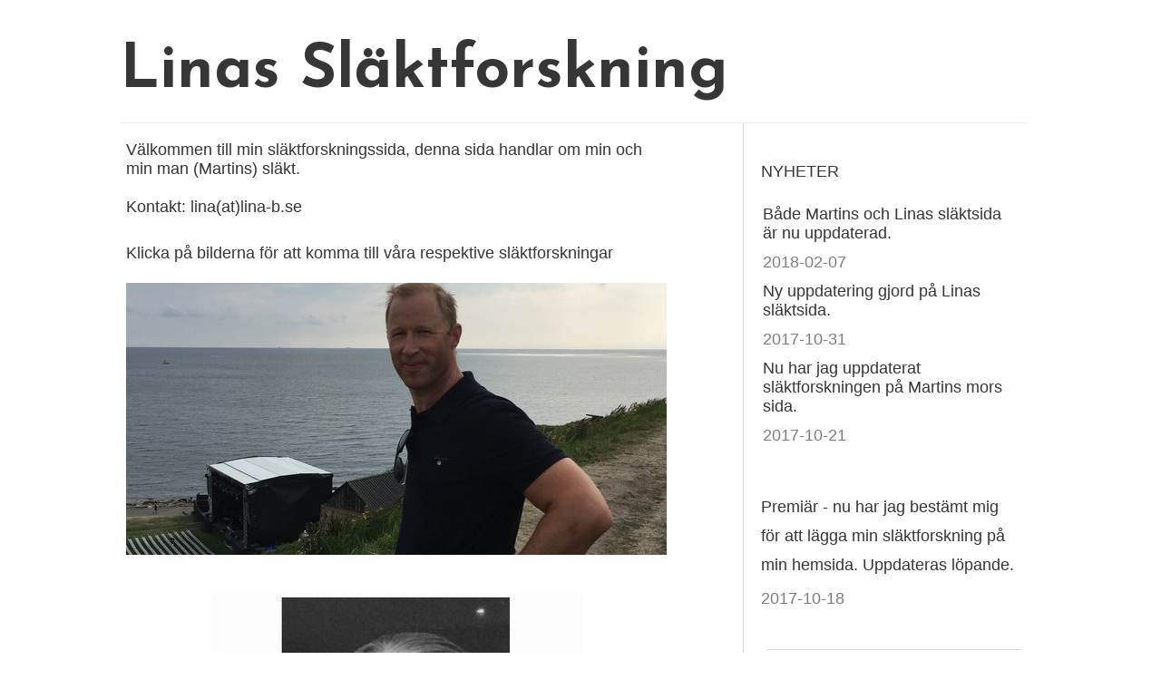

--- FILE ---
content_type: text/html
request_url: https://lina-b.se/
body_size: 1923
content:
<!DOCTYPE html>
<html>
<head><meta charset="utf-8">
<title>Linas Släktforskning</title>
<meta name="description" content="">

<meta name="robots" content="all">
<meta name="generator" content="One.com Web Editor">
<meta http-equiv="Cache-Control" content="must-revalidate, max-age=0, public">
<meta http-equiv="Expires" content="-1">

<meta name="HandheldFriendly" content="True"><meta name="MobileOptimized" content="320"><meta name="viewport" content="width=device-width, initial-scale=1.0, minimum-scale=1.0" templatewidth="1014">
<link href="//fonts.googleapis.com/css?family=Josefin%20Sans%3A100%2C100italic%2C200%2C200italic%2C300%2C300italic%2C500%2C500italic%2C600%2C600italic%2C700%2C700italic%2C800%2C800italic%2C900%2C900italic%2Citalic%2Cregular&amp;subset=all" rel="stylesheet" type="text/css">

<link rel="stylesheet" href="//lina-b.se/onewebstatic/6ae3807c88.css">
<script type="text/javascript" src="//lina-b.se/onewebstatic/840c53f991.js"></script>
</head>
<body class="body blockbody">

<script src="//lina-b.se/onewebstatic/79c1785a51.js"></script><div class="component  stretch template" style="min-width:1014px;">
<div class="self">
<div class="row" style="min-height:136px;width:1014px;margin:auto;">
<div class="extra" style="margin:0px 14px 0px 0px;">
<div class="component  block id67C5EDD2292144E5974D84B00446DFF2" style="width:1000px;">
<div class="self" style="width:1000px;min-height:135px;" onclick="if(event.target ===  this) {event.stopPropagation();}">
<div style="clear:both"></div>
</div>
<div style="clear:both"></div>
</div>
<div class="extra float" style="top:39px;left:0px;z-index:202;">
<div class="component " style="width:693px;">
<div class="self mobile-leaf text textnormal" style="width:693px;min-height:97px;"><h1><span class="textheading1 mobile-oversized">Linas Släktforskning</span></h1></div>
</div>
</div>
</div>
</div>
<div class="row" style="min-height:1399px;width:1014px;margin:auto;">
<div class="col" style="width:659px;margin-top:19px;margin-left:6px;">
<div class="row" style="min-height:114px;width:659px;">
<div class="component " style="width:659px;">
<div class="self mobile-leaf text textnormal" style="width:659px;min-height:114px;"><p><span>Välkommen till min släktforskningssida, denna sida handlar om min och</span></p><p><span>min man (Martins) släkt.</span></p><p><span>&nbsp;</span></p><p><span>Kontakt: lina(at)lina-b.se</span></p><p><span>&nbsp;</span></p></div>
</div>
</div>
<div class="row" style="min-height:43px;width:659px;">
<div class="extra" style="margin:0px 63px 0px 0px;">
<div class="component " style="width:596px;">
<div class="self mobile-leaf text textnormal" style="width:596px;min-height:43px;"><div style="line-height:1.2;"><p><span>Klicka på bilderna för att komma till våra respektive släktforskningar</span></p><p><span>&nbsp;</span></p></div></div>
</div>
</div>
</div>
<div class="row" style="min-height:300px;width:659px;">
<div class="extra" style="margin:0px 63px 0px 0px;">
<div class="chrome-border-fix image component  block id4FCC0283845C4F80902E1DDFBDB51AFE" style="width:596px;">
<div class="imageself self mobile-leaf" style="width:596px;height:300px;" onclick="if(event.target ===  this) {event.stopPropagation();}">
<a href="//lina-b.se/martins%20sl%C3%A4kt/martinsslaktforskning.html" title=""><img data-scalestrategy="crop" width="596" height="300" class="mobile-fit" src="https://impro.usercontent.one/appid/oneComWsb/domain/lina-b.se/media/lina-b.se/onewebmedia/martin.jpg?etag=W%2F%22d4c39-59eb5036%22&amp;sourceContentType=image%2Fjpeg&amp;ignoreAspectRatio&amp;resize=596%2B596&amp;extract=0%2B170%2B596%2B300&amp;quality=85" style="display:block;"></a></div>
</div>
</div>
</div>
<div class="row" style="min-height:451px;width:659px;">
<div class="extra" style="margin:43px 157px 0px 94px;">
<div class="chrome-border-fix image component  block id7307D09040204156AE2921E96602D6D8" style="width:408px;">
<div class="imageself self mobile-leaf" style="width:408px;height:408px;" onclick="if(event.target ===  this) {event.stopPropagation();}">
<a href="//lina-b.se/linas%20sl%C3%A4kt/linasslaktforskning.html" title=""><img data-scalestrategy="fit" width="408" height="408" class="mobile-fit" src="https://impro.usercontent.one/appid/oneComWsb/domain/lina-b.se/media/lina-b.se/onewebmedia/lina.jpg?etag=W%2F%22127a7-59eb5035%22&amp;sourceContentType=image%2Fjpeg&amp;ignoreAspectRatio&amp;resize=408%2B408&amp;quality=85" style="display:block;"></a></div>
</div>
</div>
</div>
</div>
<div class="col" style="width:340px;">
<div class="row" style="min-height:1179px;width:340px;">
<div class="extra" style="margin:0px 0px 0px 21px;">
<div class="component  block id9F602650C9084CA1A0B2C14858B5C690" style="width:319px;">
<div class="self" style="width:318px;min-height:1179px;" onclick="if(event.target ===  this) {event.stopPropagation();}">
<div class="row" style="min-height:69px;width:318px;">
<div class="extra" style="margin:43px 20px 0px 19px;">
<div class="component " style="width:279px;">
<div class="self mobile-leaf text textnormal" style="width:279px;min-height:26px;"><p><span>NYHETER</span></p></div>
</div>
</div>
</div>
<div class="row" style="min-height:323px;width:318px;">
<div class="extra" style="margin:21px 21px 0px 21px;">
<div class="component " style="width:276px;">
<div class="self mobile-leaf text textnormal" style="width:276px;min-height:302px;"><p><span>Både Martins och Linas släktsida är nu uppdaterad.</span></p><div style="line-height:2.4;"><p><span style="color:rgb(125,125,125);">2018-02-07</span></p></div><p><span>Ny uppdatering gjord på Linas släktsida.</span></p><div style="line-height:2.4;"><p><span style="color:rgb(125,125,125);">2017-10-31</span></p></div><p><span>Nu har jag uppdaterat släktforskningen på Martins mors sida.</span></p><div style="line-height:2.4;"><p><span style="color:rgb(125,125,125);">2017-10-21</span></p></div></div>
</div>
</div>
</div>
<div class="row" style="min-height:188px;width:318px;">
<div class="extra" style="margin:15px 20px 0px 19px;">
<div class="component " style="width:279px;">
<div class="self mobile-leaf text textnormal" style="width:279px;min-height:173px;"><div style="line-height:1.8;"><p><span>Premiär - nu har jag bestämt mig för att lägga min släktforskning på min hemsida. Uppdateras löpande.</span></p></div><div style="line-height:2.4;"><p><span style="color:rgb(125,125,125);">2017-10-18</span></p></div></div>
</div>
</div>
</div>
<div class="row" style="min-height:20px;width:318px;">
<div class="extra" style="margin:0px 13px 0px 26px;">
<div class="component  block id356017F2480C4787A8746DCE93AC2B1E" style="width:279px;">
<div class="self" style="width:279px;min-height:19px;" onclick="if(event.target ===  this) {event.stopPropagation();}">
</div>
</div>
</div>
</div>
<div class="row" style="min-height:223px;width:318px;padding-bottom:356px;">
<div class="extra" style="margin:115px 20px 0px 19px;">
<div class="component " style="width:279px;">
<div class="self mobile-leaf text textnormal" style="width:279px;min-height:108px;"><p><span>&nbsp;</span></p></div>
</div>
</div>
</div>
<div style="clear:both"></div>
</div>
<div style="clear:both"></div>
</div>
</div>
</div>
<div class="row" style="min-height:220px;width:340px;">
<div class="extra" style="margin:219px 20px 0px 41px;">
<div class="component  block id75AC5C33FFDE467BB8F465D4BC8937C4" style="width:279px;">
<div class="self" style="width:279px;min-height:1px;" onclick="if(event.target ===  this) {event.stopPropagation();}">
</div>
</div>
</div>
</div>
</div>
</div>
<div style="clear:both"></div>
</div>
<div style="clear:both"></div>
</div>
<footer>
</footer>
<div class="end"></div>

</body>
</html>


--- FILE ---
content_type: text/javascript
request_url: https://lina-b.se/onewebstatic/79c1785a51.js
body_size: 51274
content:
if (window.innerWidth <= 650 && window.getComputedStyle(document.body).backgroundAttachment === 'fixed') {
    document.write('<div class="blockbody" style="position: fixed;left: 0px;top: 0px;right: 0px;bottom: 0px;z-index: -1;background-attachment: initial!important;"></div>');
}
__init();
/*!
 * jQuery JavaScript Library v1.8.3
 * http://jquery.com/
 *
 * Includes Sizzle.js
 * http://sizzlejs.com/
 *
 * Copyright 2012 jQuery Foundation and other contributors
 * Released under the MIT license
 * http://jquery.org/license
 *
 * Date: Tue Nov 13 2012 08:20:33 GMT-0500 (Eastern Standard Time)
 */
(function (window, undefined) {
    var rootjQuery, readyList, document = window.document, location = window.location, navigator = window.navigator, _jQuery = window.jQuery, _$ = window.$, core_push = Array.prototype.push, core_slice = Array.prototype.slice, core_indexOf = Array.prototype.indexOf, core_toString = Object.prototype.toString, core_hasOwn = Object.prototype.hasOwnProperty, core_trim = String.prototype.trim, jQuery = function (selector, context) {
            return new jQuery.fn.init(selector, context, rootjQuery);
        }, core_pnum = /[\-+]?(?:\d*\.|)\d+(?:[eE][\-+]?\d+|)/.source, core_rnotwhite = /\S/, core_rspace = /\s+/, rtrim = /^[\s\uFEFF\xA0]+|[\s\uFEFF\xA0]+$/g, rquickExpr = /^(?:[^#<]*(<[\w\W]+>)[^>]*$|#([\w\-]*)$)/, rsingleTag = /^<(\w+)\s*\/?>(?:<\/\1>|)$/, rvalidchars = /^[\],:{}\s]*$/, rvalidbraces = /(?:^|:|,)(?:\s*\[)+/g, rvalidescape = /\\(?:["\\\/bfnrt]|u[\da-fA-F]{4})/g, rvalidtokens = /"[^"\\\r\n]*"|true|false|null|-?(?:\d\d*\.|)\d+(?:[eE][\-+]?\d+|)/g, rmsPrefix = /^-ms-/, rdashAlpha = /-([\da-z])/gi, fcamelCase = function (all, letter) {
            return (letter + '').toUpperCase();
        }, DOMContentLoaded = function () {
            if (document.addEventListener) {
                document.removeEventListener('DOMContentLoaded', DOMContentLoaded, false);
                jQuery.ready();
            } else if (document.readyState === 'complete') {
                document.detachEvent('onreadystatechange', DOMContentLoaded);
                jQuery.ready();
            }
        }, class2type = {};
    jQuery.fn = jQuery.prototype = {
        constructor: jQuery,
        init: function (selector, context, rootjQuery) {
            var match, elem, ret, doc;
            if (!selector) {
                return this;
            }
            if (selector.nodeType) {
                this.context = this[0] = selector;
                this.length = 1;
                return this;
            }
            if (typeof selector === 'string') {
                if (selector.charAt(0) === '<' && selector.charAt(selector.length - 1) === '>' && selector.length >= 3) {
                    match = [
                        null,
                        selector,
                        null
                    ];
                } else {
                    match = rquickExpr.exec(selector);
                }
                if (match && (match[1] || !context)) {
                    if (match[1]) {
                        context = context instanceof jQuery ? context[0] : context;
                        doc = context && context.nodeType ? context.ownerDocument || context : document;
                        selector = jQuery.parseHTML(match[1], doc, true);
                        if (rsingleTag.test(match[1]) && jQuery.isPlainObject(context)) {
                            this.attr.call(selector, context, true);
                        }
                        return jQuery.merge(this, selector);
                    } else {
                        elem = document.getElementById(match[2]);
                        if (elem && elem.parentNode) {
                            if (elem.id !== match[2]) {
                                return rootjQuery.find(selector);
                            }
                            this.length = 1;
                            this[0] = elem;
                        }
                        this.context = document;
                        this.selector = selector;
                        return this;
                    }
                } else if (!context || context.jquery) {
                    return (context || rootjQuery).find(selector);
                } else {
                    return this.constructor(context).find(selector);
                }
            } else if (jQuery.isFunction(selector)) {
                return rootjQuery.ready(selector);
            }
            if (selector.selector !== undefined) {
                this.selector = selector.selector;
                this.context = selector.context;
            }
            return jQuery.makeArray(selector, this);
        },
        selector: '',
        jquery: '1.8.3',
        length: 0,
        size: function () {
            return this.length;
        },
        toArray: function () {
            return core_slice.call(this);
        },
        get: function (num) {
            return num == null ? this.toArray() : num < 0 ? this[this.length + num] : this[num];
        },
        pushStack: function (elems, name, selector) {
            var ret = jQuery.merge(this.constructor(), elems);
            ret.prevObject = this;
            ret.context = this.context;
            if (name === 'find') {
                ret.selector = this.selector + (this.selector ? ' ' : '') + selector;
            } else if (name) {
                ret.selector = this.selector + '.' + name + '(' + selector + ')';
            }
            return ret;
        },
        each: function (callback, args) {
            return jQuery.each(this, callback, args);
        },
        ready: function (fn) {
            jQuery.ready.promise().done(fn);
            return this;
        },
        eq: function (i) {
            i = +i;
            return i === -1 ? this.slice(i) : this.slice(i, i + 1);
        },
        first: function () {
            return this.eq(0);
        },
        last: function () {
            return this.eq(-1);
        },
        slice: function () {
            return this.pushStack(core_slice.apply(this, arguments), 'slice', core_slice.call(arguments).join(','));
        },
        map: function (callback) {
            return this.pushStack(jQuery.map(this, function (elem, i) {
                return callback.call(elem, i, elem);
            }));
        },
        end: function () {
            return this.prevObject || this.constructor(null);
        },
        push: core_push,
        sort: [].sort,
        splice: [].splice
    };
    jQuery.fn.init.prototype = jQuery.fn;
    jQuery.extend = jQuery.fn.extend = function () {
        var options, name, src, copy, copyIsArray, clone, target = arguments[0] || {}, i = 1, length = arguments.length, deep = false;
        if (typeof target === 'boolean') {
            deep = target;
            target = arguments[1] || {};
            i = 2;
        }
        if (typeof target !== 'object' && !jQuery.isFunction(target)) {
            target = {};
        }
        if (length === i) {
            target = this;
            --i;
        }
        for (; i < length; i++) {
            if ((options = arguments[i]) != null) {
                for (name in options) {
                    src = target[name];
                    copy = options[name];
                    if (target === copy) {
                        continue;
                    }
                    if (deep && copy && (jQuery.isPlainObject(copy) || (copyIsArray = jQuery.isArray(copy)))) {
                        if (copyIsArray) {
                            copyIsArray = false;
                            clone = src && jQuery.isArray(src) ? src : [];
                        } else {
                            clone = src && jQuery.isPlainObject(src) ? src : {};
                        }
                        target[name] = jQuery.extend(deep, clone, copy);
                    } else if (copy !== undefined) {
                        target[name] = copy;
                    }
                }
            }
        }
        return target;
    };
    jQuery.extend({
        noConflict: function (deep) {
            if (window.$ === jQuery) {
                window.$ = _$;
            }
            if (deep && window.jQuery === jQuery) {
                window.jQuery = _jQuery;
            }
            return jQuery;
        },
        isReady: false,
        readyWait: 1,
        holdReady: function (hold) {
            if (hold) {
                jQuery.readyWait++;
            } else {
                jQuery.ready(true);
            }
        },
        ready: function (wait) {
            if (wait === true ? --jQuery.readyWait : jQuery.isReady) {
                return;
            }
            if (!document.body) {
                return setTimeout(jQuery.ready, 1);
            }
            jQuery.isReady = true;
            if (wait !== true && --jQuery.readyWait > 0) {
                return;
            }
            readyList.resolveWith(document, [jQuery]);
            if (jQuery.fn.trigger) {
                jQuery(document).trigger('ready').off('ready');
            }
        },
        isFunction: function (obj) {
            return jQuery.type(obj) === 'function';
        },
        isArray: Array.isArray || function (obj) {
            return jQuery.type(obj) === 'array';
        },
        isWindow: function (obj) {
            return obj != null && obj == obj.window;
        },
        isNumeric: function (obj) {
            return !isNaN(parseFloat(obj)) && isFinite(obj);
        },
        type: function (obj) {
            return obj == null ? String(obj) : class2type[core_toString.call(obj)] || 'object';
        },
        isPlainObject: function (obj) {
            if (!obj || jQuery.type(obj) !== 'object' || obj.nodeType || jQuery.isWindow(obj)) {
                return false;
            }
            try {
                if (obj.constructor && !core_hasOwn.call(obj, 'constructor') && !core_hasOwn.call(obj.constructor.prototype, 'isPrototypeOf')) {
                    return false;
                }
            } catch (e) {
                return false;
            }
            var key;
            for (key in obj) {
            }
            return key === undefined || core_hasOwn.call(obj, key);
        },
        isEmptyObject: function (obj) {
            var name;
            for (name in obj) {
                return false;
            }
            return true;
        },
        error: function (msg) {
            throw new Error(msg);
        },
        parseHTML: function (data, context, scripts) {
            var parsed;
            if (!data || typeof data !== 'string') {
                return null;
            }
            if (typeof context === 'boolean') {
                scripts = context;
                context = 0;
            }
            context = context || document;
            if (parsed = rsingleTag.exec(data)) {
                return [context.createElement(parsed[1])];
            }
            parsed = jQuery.buildFragment([data], context, scripts ? null : []);
            return jQuery.merge([], (parsed.cacheable ? jQuery.clone(parsed.fragment) : parsed.fragment).childNodes);
        },
        parseJSON: function (data) {
            if (!data || typeof data !== 'string') {
                return null;
            }
            data = jQuery.trim(data);
            if (window.JSON && window.JSON.parse) {
                return window.JSON.parse(data);
            }
            if (rvalidchars.test(data.replace(rvalidescape, '@').replace(rvalidtokens, ']').replace(rvalidbraces, ''))) {
                return new Function('return ' + data)();
            }
            jQuery.error('Invalid JSON: ' + data);
        },
        parseXML: function (data) {
            var xml, tmp;
            if (!data || typeof data !== 'string') {
                return null;
            }
            try {
                if (window.DOMParser) {
                    tmp = new DOMParser();
                    xml = tmp.parseFromString(data, 'text/xml');
                } else {
                    xml = new ActiveXObject('Microsoft.XMLDOM');
                    xml.async = 'false';
                    xml.loadXML(data);
                }
            } catch (e) {
                xml = undefined;
            }
            if (!xml || !xml.documentElement || xml.getElementsByTagName('parsererror').length) {
                jQuery.error('Invalid XML: ' + data);
            }
            return xml;
        },
        noop: function () {
        },
        globalEval: function (data) {
            if (data && core_rnotwhite.test(data)) {
                (window.execScript || function (data) {
                    window['eval'].call(window, data);
                })(data);
            }
        },
        camelCase: function (string) {
            return string.replace(rmsPrefix, 'ms-').replace(rdashAlpha, fcamelCase);
        },
        nodeName: function (elem, name) {
            return elem.nodeName && elem.nodeName.toLowerCase() === name.toLowerCase();
        },
        each: function (obj, callback, args) {
            var name, i = 0, length = obj.length, isObj = length === undefined || jQuery.isFunction(obj);
            if (args) {
                if (isObj) {
                    for (name in obj) {
                        if (callback.apply(obj[name], args) === false) {
                            break;
                        }
                    }
                } else {
                    for (; i < length;) {
                        if (callback.apply(obj[i++], args) === false) {
                            break;
                        }
                    }
                }
            } else {
                if (isObj) {
                    for (name in obj) {
                        if (callback.call(obj[name], name, obj[name]) === false) {
                            break;
                        }
                    }
                } else {
                    for (; i < length;) {
                        if (callback.call(obj[i], i, obj[i++]) === false) {
                            break;
                        }
                    }
                }
            }
            return obj;
        },
        trim: core_trim && !core_trim.call('﻿ ') ? function (text) {
            return text == null ? '' : core_trim.call(text);
        } : function (text) {
            return text == null ? '' : (text + '').replace(rtrim, '');
        },
        makeArray: function (arr, results) {
            var type, ret = results || [];
            if (arr != null) {
                type = jQuery.type(arr);
                if (arr.length == null || type === 'string' || type === 'function' || type === 'regexp' || jQuery.isWindow(arr)) {
                    core_push.call(ret, arr);
                } else {
                    jQuery.merge(ret, arr);
                }
            }
            return ret;
        },
        inArray: function (elem, arr, i) {
            var len;
            if (arr) {
                if (core_indexOf) {
                    return core_indexOf.call(arr, elem, i);
                }
                len = arr.length;
                i = i ? i < 0 ? Math.max(0, len + i) : i : 0;
                for (; i < len; i++) {
                    if (i in arr && arr[i] === elem) {
                        return i;
                    }
                }
            }
            return -1;
        },
        merge: function (first, second) {
            var l = second.length, i = first.length, j = 0;
            if (typeof l === 'number') {
                for (; j < l; j++) {
                    first[i++] = second[j];
                }
            } else {
                while (second[j] !== undefined) {
                    first[i++] = second[j++];
                }
            }
            first.length = i;
            return first;
        },
        grep: function (elems, callback, inv) {
            var retVal, ret = [], i = 0, length = elems.length;
            inv = !!inv;
            for (; i < length; i++) {
                retVal = !!callback(elems[i], i);
                if (inv !== retVal) {
                    ret.push(elems[i]);
                }
            }
            return ret;
        },
        map: function (elems, callback, arg) {
            var value, key, ret = [], i = 0, length = elems.length, isArray = elems instanceof jQuery || length !== undefined && typeof length === 'number' && (length > 0 && elems[0] && elems[length - 1] || length === 0 || jQuery.isArray(elems));
            if (isArray) {
                for (; i < length; i++) {
                    value = callback(elems[i], i, arg);
                    if (value != null) {
                        ret[ret.length] = value;
                    }
                }
            } else {
                for (key in elems) {
                    value = callback(elems[key], key, arg);
                    if (value != null) {
                        ret[ret.length] = value;
                    }
                }
            }
            return ret.concat.apply([], ret);
        },
        guid: 1,
        proxy: function (fn, context) {
            var tmp, args, proxy;
            if (typeof context === 'string') {
                tmp = fn[context];
                context = fn;
                fn = tmp;
            }
            if (!jQuery.isFunction(fn)) {
                return undefined;
            }
            args = core_slice.call(arguments, 2);
            proxy = function () {
                return fn.apply(context, args.concat(core_slice.call(arguments)));
            };
            proxy.guid = fn.guid = fn.guid || jQuery.guid++;
            return proxy;
        },
        access: function (elems, fn, key, value, chainable, emptyGet, pass) {
            var exec, bulk = key == null, i = 0, length = elems.length;
            if (key && typeof key === 'object') {
                for (i in key) {
                    jQuery.access(elems, fn, i, key[i], 1, emptyGet, value);
                }
                chainable = 1;
            } else if (value !== undefined) {
                exec = pass === undefined && jQuery.isFunction(value);
                if (bulk) {
                    if (exec) {
                        exec = fn;
                        fn = function (elem, key, value) {
                            return exec.call(jQuery(elem), value);
                        };
                    } else {
                        fn.call(elems, value);
                        fn = null;
                    }
                }
                if (fn) {
                    for (; i < length; i++) {
                        fn(elems[i], key, exec ? value.call(elems[i], i, fn(elems[i], key)) : value, pass);
                    }
                }
                chainable = 1;
            }
            return chainable ? elems : bulk ? fn.call(elems) : length ? fn(elems[0], key) : emptyGet;
        },
        now: function () {
            return new Date().getTime();
        }
    });
    jQuery.ready.promise = function (obj) {
        if (!readyList) {
            readyList = jQuery.Deferred();
            if (document.readyState === 'complete') {
                setTimeout(jQuery.ready, 1);
            } else if (document.addEventListener) {
                document.addEventListener('DOMContentLoaded', DOMContentLoaded, false);
                window.addEventListener('load', jQuery.ready, false);
            } else {
                document.attachEvent('onreadystatechange', DOMContentLoaded);
                window.attachEvent('onload', jQuery.ready);
                var top = false;
                try {
                    top = window.frameElement == null && document.documentElement;
                } catch (e) {
                }
                if (top && top.doScroll) {
                    (function doScrollCheck() {
                        if (!jQuery.isReady) {
                            try {
                                top.doScroll('left');
                            } catch (e) {
                                return setTimeout(doScrollCheck, 50);
                            }
                            jQuery.ready();
                        }
                    }());
                }
            }
        }
        return readyList.promise(obj);
    };
    jQuery.each('Boolean Number String Function Array Date RegExp Object'.split(' '), function (i, name) {
        class2type['[object ' + name + ']'] = name.toLowerCase();
    });
    rootjQuery = jQuery(document);
    var optionsCache = {};
    function createOptions(options) {
        var object = optionsCache[options] = {};
        jQuery.each(options.split(core_rspace), function (_, flag) {
            object[flag] = true;
        });
        return object;
    }
    jQuery.Callbacks = function (options) {
        options = typeof options === 'string' ? optionsCache[options] || createOptions(options) : jQuery.extend({}, options);
        var memory, fired, firing, firingStart, firingLength, firingIndex, list = [], stack = !options.once && [], fire = function (data) {
                memory = options.memory && data;
                fired = true;
                firingIndex = firingStart || 0;
                firingStart = 0;
                firingLength = list.length;
                firing = true;
                for (; list && firingIndex < firingLength; firingIndex++) {
                    if (list[firingIndex].apply(data[0], data[1]) === false && options.stopOnFalse) {
                        memory = false;
                        break;
                    }
                }
                firing = false;
                if (list) {
                    if (stack) {
                        if (stack.length) {
                            fire(stack.shift());
                        }
                    } else if (memory) {
                        list = [];
                    } else {
                        self.disable();
                    }
                }
            }, self = {
                add: function () {
                    if (list) {
                        var start = list.length;
                        (function add(args) {
                            jQuery.each(args, function (_, arg) {
                                var type = jQuery.type(arg);
                                if (type === 'function') {
                                    if (!options.unique || !self.has(arg)) {
                                        list.push(arg);
                                    }
                                } else if (arg && arg.length && type !== 'string') {
                                    add(arg);
                                }
                            });
                        }(arguments));
                        if (firing) {
                            firingLength = list.length;
                        } else if (memory) {
                            firingStart = start;
                            fire(memory);
                        }
                    }
                    return this;
                },
                remove: function () {
                    if (list) {
                        jQuery.each(arguments, function (_, arg) {
                            var index;
                            while ((index = jQuery.inArray(arg, list, index)) > -1) {
                                list.splice(index, 1);
                                if (firing) {
                                    if (index <= firingLength) {
                                        firingLength--;
                                    }
                                    if (index <= firingIndex) {
                                        firingIndex--;
                                    }
                                }
                            }
                        });
                    }
                    return this;
                },
                has: function (fn) {
                    return jQuery.inArray(fn, list) > -1;
                },
                empty: function () {
                    list = [];
                    return this;
                },
                disable: function () {
                    list = stack = memory = undefined;
                    return this;
                },
                disabled: function () {
                    return !list;
                },
                lock: function () {
                    stack = undefined;
                    if (!memory) {
                        self.disable();
                    }
                    return this;
                },
                locked: function () {
                    return !stack;
                },
                fireWith: function (context, args) {
                    args = args || [];
                    args = [
                        context,
                        args.slice ? args.slice() : args
                    ];
                    if (list && (!fired || stack)) {
                        if (firing) {
                            stack.push(args);
                        } else {
                            fire(args);
                        }
                    }
                    return this;
                },
                fire: function () {
                    self.fireWith(this, arguments);
                    return this;
                },
                fired: function () {
                    return !!fired;
                }
            };
        return self;
    };
    jQuery.extend({
        Deferred: function (func) {
            var tuples = [
                    [
                        'resolve',
                        'done',
                        jQuery.Callbacks('once memory'),
                        'resolved'
                    ],
                    [
                        'reject',
                        'fail',
                        jQuery.Callbacks('once memory'),
                        'rejected'
                    ],
                    [
                        'notify',
                        'progress',
                        jQuery.Callbacks('memory')
                    ]
                ], state = 'pending', promise = {
                    state: function () {
                        return state;
                    },
                    always: function () {
                        deferred.done(arguments).fail(arguments);
                        return this;
                    },
                    then: function () {
                        var fns = arguments;
                        return jQuery.Deferred(function (newDefer) {
                            jQuery.each(tuples, function (i, tuple) {
                                var action = tuple[0], fn = fns[i];
                                deferred[tuple[1]](jQuery.isFunction(fn) ? function () {
                                    var returned = fn.apply(this, arguments);
                                    if (returned && jQuery.isFunction(returned.promise)) {
                                        returned.promise().done(newDefer.resolve).fail(newDefer.reject).progress(newDefer.notify);
                                    } else {
                                        newDefer[action + 'With'](this === deferred ? newDefer : this, [returned]);
                                    }
                                } : newDefer[action]);
                            });
                            fns = null;
                        }).promise();
                    },
                    promise: function (obj) {
                        return obj != null ? jQuery.extend(obj, promise) : promise;
                    }
                }, deferred = {};
            promise.pipe = promise.then;
            jQuery.each(tuples, function (i, tuple) {
                var list = tuple[2], stateString = tuple[3];
                promise[tuple[1]] = list.add;
                if (stateString) {
                    list.add(function () {
                        state = stateString;
                    }, tuples[i ^ 1][2].disable, tuples[2][2].lock);
                }
                deferred[tuple[0]] = list.fire;
                deferred[tuple[0] + 'With'] = list.fireWith;
            });
            promise.promise(deferred);
            if (func) {
                func.call(deferred, deferred);
            }
            return deferred;
        },
        when: function (subordinate) {
            var i = 0, resolveValues = core_slice.call(arguments), length = resolveValues.length, remaining = length !== 1 || subordinate && jQuery.isFunction(subordinate.promise) ? length : 0, deferred = remaining === 1 ? subordinate : jQuery.Deferred(), updateFunc = function (i, contexts, values) {
                    return function (value) {
                        contexts[i] = this;
                        values[i] = arguments.length > 1 ? core_slice.call(arguments) : value;
                        if (values === progressValues) {
                            deferred.notifyWith(contexts, values);
                        } else if (!--remaining) {
                            deferred.resolveWith(contexts, values);
                        }
                    };
                }, progressValues, progressContexts, resolveContexts;
            if (length > 1) {
                progressValues = new Array(length);
                progressContexts = new Array(length);
                resolveContexts = new Array(length);
                for (; i < length; i++) {
                    if (resolveValues[i] && jQuery.isFunction(resolveValues[i].promise)) {
                        resolveValues[i].promise().done(updateFunc(i, resolveContexts, resolveValues)).fail(deferred.reject).progress(updateFunc(i, progressContexts, progressValues));
                    } else {
                        --remaining;
                    }
                }
            }
            if (!remaining) {
                deferred.resolveWith(resolveContexts, resolveValues);
            }
            return deferred.promise();
        }
    });
    jQuery.support = function () {
        var support, all, a, select, opt, input, fragment, eventName, i, isSupported, clickFn, div = document.createElement('div');
        div.setAttribute('className', 't');
        div.innerHTML = '  <link/><table></table><a href=\'/a\'>a</a><input type=\'checkbox\'/>';
        all = div.getElementsByTagName('*');
        a = div.getElementsByTagName('a')[0];
        if (!all || !a || !all.length) {
            return {};
        }
        select = document.createElement('select');
        opt = select.appendChild(document.createElement('option'));
        input = div.getElementsByTagName('input')[0];
        a.style.cssText = 'top:1px;float:left;opacity:.5';
        support = {
            leadingWhitespace: div.firstChild.nodeType === 3,
            tbody: !div.getElementsByTagName('tbody').length,
            htmlSerialize: !!div.getElementsByTagName('link').length,
            style: /top/.test(a.getAttribute('style')),
            hrefNormalized: a.getAttribute('href') === '/a',
            opacity: /^0.5/.test(a.style.opacity),
            cssFloat: !!a.style.cssFloat,
            checkOn: input.value === 'on',
            optSelected: opt.selected,
            getSetAttribute: div.className !== 't',
            enctype: !!document.createElement('form').enctype,
            html5Clone: document.createElement('nav').cloneNode(true).outerHTML !== '<:nav></:nav>',
            boxModel: document.compatMode === 'CSS1Compat',
            submitBubbles: true,
            changeBubbles: true,
            focusinBubbles: false,
            deleteExpando: true,
            noCloneEvent: true,
            inlineBlockNeedsLayout: false,
            shrinkWrapBlocks: false,
            reliableMarginRight: true,
            boxSizingReliable: true,
            pixelPosition: false
        };
        input.checked = true;
        support.noCloneChecked = input.cloneNode(true).checked;
        select.disabled = true;
        support.optDisabled = !opt.disabled;
        try {
            delete div.test;
        } catch (e) {
            support.deleteExpando = false;
        }
        if (!div.addEventListener && div.attachEvent && div.fireEvent) {
            div.attachEvent('onclick', clickFn = function () {
                support.noCloneEvent = false;
            });
            div.cloneNode(true).fireEvent('onclick');
            div.detachEvent('onclick', clickFn);
        }
        input = document.createElement('input');
        input.value = 't';
        input.setAttribute('type', 'radio');
        support.radioValue = input.value === 't';
        input.setAttribute('checked', 'checked');
        input.setAttribute('name', 't');
        div.appendChild(input);
        fragment = document.createDocumentFragment();
        fragment.appendChild(div.lastChild);
        support.checkClone = fragment.cloneNode(true).cloneNode(true).lastChild.checked;
        support.appendChecked = input.checked;
        fragment.removeChild(input);
        fragment.appendChild(div);
        if (div.attachEvent) {
            for (i in {
                    submit: true,
                    change: true,
                    focusin: true
                }) {
                eventName = 'on' + i;
                isSupported = eventName in div;
                if (!isSupported) {
                    div.setAttribute(eventName, 'return;');
                    isSupported = typeof div[eventName] === 'function';
                }
                support[i + 'Bubbles'] = isSupported;
            }
        }
        jQuery(function () {
            var container, div, tds, marginDiv, divReset = 'padding:0;margin:0;border:0;display:block;overflow:hidden;', body = document.getElementsByTagName('body')[0];
            if (!body) {
                return;
            }
            container = document.createElement('div');
            container.style.cssText = 'visibility:hidden;border:0;width:0;height:0;position:static;top:0;margin-top:1px';
            body.insertBefore(container, body.firstChild);
            div = document.createElement('div');
            container.appendChild(div);
            div.innerHTML = '<table><tr><td></td><td>t</td></tr></table>';
            tds = div.getElementsByTagName('td');
            tds[0].style.cssText = 'padding:0;margin:0;border:0;display:none';
            isSupported = tds[0].offsetHeight === 0;
            tds[0].style.display = '';
            tds[1].style.display = 'none';
            support.reliableHiddenOffsets = isSupported && tds[0].offsetHeight === 0;
            div.innerHTML = '';
            div.style.cssText = 'box-sizing:border-box;-moz-box-sizing:border-box;-webkit-box-sizing:border-box;padding:1px;border:1px;display:block;width:4px;margin-top:1%;position:absolute;top:1%;';
            support.boxSizing = div.offsetWidth === 4;
            support.doesNotIncludeMarginInBodyOffset = body.offsetTop !== 1;
            if (window.getComputedStyle) {
                support.pixelPosition = (window.getComputedStyle(div, null) || {}).top !== '1%';
                support.boxSizingReliable = (window.getComputedStyle(div, null) || { width: '4px' }).width === '4px';
                marginDiv = document.createElement('div');
                marginDiv.style.cssText = div.style.cssText = divReset;
                marginDiv.style.marginRight = marginDiv.style.width = '0';
                div.style.width = '1px';
                div.appendChild(marginDiv);
                support.reliableMarginRight = !parseFloat((window.getComputedStyle(marginDiv, null) || {}).marginRight);
            }
            if (typeof div.style.zoom !== 'undefined') {
                div.innerHTML = '';
                div.style.cssText = divReset + 'width:1px;padding:1px;display:inline;zoom:1';
                support.inlineBlockNeedsLayout = div.offsetWidth === 3;
                div.style.display = 'block';
                div.style.overflow = 'visible';
                div.innerHTML = '<div></div>';
                div.firstChild.style.width = '5px';
                support.shrinkWrapBlocks = div.offsetWidth !== 3;
                container.style.zoom = 1;
            }
            body.removeChild(container);
            container = div = tds = marginDiv = null;
        });
        fragment.removeChild(div);
        all = a = select = opt = input = fragment = div = null;
        return support;
    }();
    var rbrace = /(?:\{[\s\S]*\}|\[[\s\S]*\])$/, rmultiDash = /([A-Z])/g;
    jQuery.extend({
        cache: {},
        deletedIds: [],
        uuid: 0,
        expando: 'jQuery' + (jQuery.fn.jquery + Math.random()).replace(/\D/g, ''),
        noData: {
            'embed': true,
            'object': 'clsid:D27CDB6E-AE6D-11cf-96B8-444553540000',
            'applet': true
        },
        hasData: function (elem) {
            elem = elem.nodeType ? jQuery.cache[elem[jQuery.expando]] : elem[jQuery.expando];
            return !!elem && !isEmptyDataObject(elem);
        },
        data: function (elem, name, data, pvt) {
            if (!jQuery.acceptData(elem)) {
                return;
            }
            var thisCache, ret, internalKey = jQuery.expando, getByName = typeof name === 'string', isNode = elem.nodeType, cache = isNode ? jQuery.cache : elem, id = isNode ? elem[internalKey] : elem[internalKey] && internalKey;
            if ((!id || !cache[id] || !pvt && !cache[id].data) && getByName && data === undefined) {
                return;
            }
            if (!id) {
                if (isNode) {
                    elem[internalKey] = id = jQuery.deletedIds.pop() || jQuery.guid++;
                } else {
                    id = internalKey;
                }
            }
            if (!cache[id]) {
                cache[id] = {};
                if (!isNode) {
                    cache[id].toJSON = jQuery.noop;
                }
            }
            if (typeof name === 'object' || typeof name === 'function') {
                if (pvt) {
                    cache[id] = jQuery.extend(cache[id], name);
                } else {
                    cache[id].data = jQuery.extend(cache[id].data, name);
                }
            }
            thisCache = cache[id];
            if (!pvt) {
                if (!thisCache.data) {
                    thisCache.data = {};
                }
                thisCache = thisCache.data;
            }
            if (data !== undefined) {
                thisCache[jQuery.camelCase(name)] = data;
            }
            if (getByName) {
                ret = thisCache[name];
                if (ret == null) {
                    ret = thisCache[jQuery.camelCase(name)];
                }
            } else {
                ret = thisCache;
            }
            return ret;
        },
        removeData: function (elem, name, pvt) {
            if (!jQuery.acceptData(elem)) {
                return;
            }
            var thisCache, i, l, isNode = elem.nodeType, cache = isNode ? jQuery.cache : elem, id = isNode ? elem[jQuery.expando] : jQuery.expando;
            if (!cache[id]) {
                return;
            }
            if (name) {
                thisCache = pvt ? cache[id] : cache[id].data;
                if (thisCache) {
                    if (!jQuery.isArray(name)) {
                        if (name in thisCache) {
                            name = [name];
                        } else {
                            name = jQuery.camelCase(name);
                            if (name in thisCache) {
                                name = [name];
                            } else {
                                name = name.split(' ');
                            }
                        }
                    }
                    for (i = 0, l = name.length; i < l; i++) {
                        delete thisCache[name[i]];
                    }
                    if (!(pvt ? isEmptyDataObject : jQuery.isEmptyObject)(thisCache)) {
                        return;
                    }
                }
            }
            if (!pvt) {
                delete cache[id].data;
                if (!isEmptyDataObject(cache[id])) {
                    return;
                }
            }
            if (isNode) {
                jQuery.cleanData([elem], true);
            } else if (jQuery.support.deleteExpando || cache != cache.window) {
                delete cache[id];
            } else {
                cache[id] = null;
            }
        },
        _data: function (elem, name, data) {
            return jQuery.data(elem, name, data, true);
        },
        acceptData: function (elem) {
            var noData = elem.nodeName && jQuery.noData[elem.nodeName.toLowerCase()];
            return !noData || noData !== true && elem.getAttribute('classid') === noData;
        }
    });
    jQuery.fn.extend({
        data: function (key, value) {
            var parts, part, attr, name, l, elem = this[0], i = 0, data = null;
            if (key === undefined) {
                if (this.length) {
                    data = jQuery.data(elem);
                    if (elem.nodeType === 1 && !jQuery._data(elem, 'parsedAttrs')) {
                        attr = elem.attributes;
                        for (l = attr.length; i < l; i++) {
                            name = attr[i].name;
                            if (!name.indexOf('data-')) {
                                name = jQuery.camelCase(name.substring(5));
                                dataAttr(elem, name, data[name]);
                            }
                        }
                        jQuery._data(elem, 'parsedAttrs', true);
                    }
                }
                return data;
            }
            if (typeof key === 'object') {
                return this.each(function () {
                    jQuery.data(this, key);
                });
            }
            parts = key.split('.', 2);
            parts[1] = parts[1] ? '.' + parts[1] : '';
            part = parts[1] + '!';
            return jQuery.access(this, function (value) {
                if (value === undefined) {
                    data = this.triggerHandler('getData' + part, [parts[0]]);
                    if (data === undefined && elem) {
                        data = jQuery.data(elem, key);
                        data = dataAttr(elem, key, data);
                    }
                    return data === undefined && parts[1] ? this.data(parts[0]) : data;
                }
                parts[1] = value;
                this.each(function () {
                    var self = jQuery(this);
                    self.triggerHandler('setData' + part, parts);
                    jQuery.data(this, key, value);
                    self.triggerHandler('changeData' + part, parts);
                });
            }, null, value, arguments.length > 1, null, false);
        },
        removeData: function (key) {
            return this.each(function () {
                jQuery.removeData(this, key);
            });
        }
    });
    function dataAttr(elem, key, data) {
        if (data === undefined && elem.nodeType === 1) {
            var name = 'data-' + key.replace(rmultiDash, '-$1').toLowerCase();
            data = elem.getAttribute(name);
            if (typeof data === 'string') {
                try {
                    data = data === 'true' ? true : data === 'false' ? false : data === 'null' ? null : +data + '' === data ? +data : rbrace.test(data) ? jQuery.parseJSON(data) : data;
                } catch (e) {
                }
                jQuery.data(elem, key, data);
            } else {
                data = undefined;
            }
        }
        return data;
    }
    function isEmptyDataObject(obj) {
        var name;
        for (name in obj) {
            if (name === 'data' && jQuery.isEmptyObject(obj[name])) {
                continue;
            }
            if (name !== 'toJSON') {
                return false;
            }
        }
        return true;
    }
    jQuery.extend({
        queue: function (elem, type, data) {
            var queue;
            if (elem) {
                type = (type || 'fx') + 'queue';
                queue = jQuery._data(elem, type);
                if (data) {
                    if (!queue || jQuery.isArray(data)) {
                        queue = jQuery._data(elem, type, jQuery.makeArray(data));
                    } else {
                        queue.push(data);
                    }
                }
                return queue || [];
            }
        },
        dequeue: function (elem, type) {
            type = type || 'fx';
            var queue = jQuery.queue(elem, type), startLength = queue.length, fn = queue.shift(), hooks = jQuery._queueHooks(elem, type), next = function () {
                    jQuery.dequeue(elem, type);
                };
            if (fn === 'inprogress') {
                fn = queue.shift();
                startLength--;
            }
            if (fn) {
                if (type === 'fx') {
                    queue.unshift('inprogress');
                }
                delete hooks.stop;
                fn.call(elem, next, hooks);
            }
            if (!startLength && hooks) {
                hooks.empty.fire();
            }
        },
        _queueHooks: function (elem, type) {
            var key = type + 'queueHooks';
            return jQuery._data(elem, key) || jQuery._data(elem, key, {
                empty: jQuery.Callbacks('once memory').add(function () {
                    jQuery.removeData(elem, type + 'queue', true);
                    jQuery.removeData(elem, key, true);
                })
            });
        }
    });
    jQuery.fn.extend({
        queue: function (type, data) {
            var setter = 2;
            if (typeof type !== 'string') {
                data = type;
                type = 'fx';
                setter--;
            }
            if (arguments.length < setter) {
                return jQuery.queue(this[0], type);
            }
            return data === undefined ? this : this.each(function () {
                var queue = jQuery.queue(this, type, data);
                jQuery._queueHooks(this, type);
                if (type === 'fx' && queue[0] !== 'inprogress') {
                    jQuery.dequeue(this, type);
                }
            });
        },
        dequeue: function (type) {
            return this.each(function () {
                jQuery.dequeue(this, type);
            });
        },
        delay: function (time, type) {
            time = jQuery.fx ? jQuery.fx.speeds[time] || time : time;
            type = type || 'fx';
            return this.queue(type, function (next, hooks) {
                var timeout = setTimeout(next, time);
                hooks.stop = function () {
                    clearTimeout(timeout);
                };
            });
        },
        clearQueue: function (type) {
            return this.queue(type || 'fx', []);
        },
        promise: function (type, obj) {
            var tmp, count = 1, defer = jQuery.Deferred(), elements = this, i = this.length, resolve = function () {
                    if (!--count) {
                        defer.resolveWith(elements, [elements]);
                    }
                };
            if (typeof type !== 'string') {
                obj = type;
                type = undefined;
            }
            type = type || 'fx';
            while (i--) {
                tmp = jQuery._data(elements[i], type + 'queueHooks');
                if (tmp && tmp.empty) {
                    count++;
                    tmp.empty.add(resolve);
                }
            }
            resolve();
            return defer.promise(obj);
        }
    });
    var nodeHook, boolHook, fixSpecified, rclass = /[\t\r\n]/g, rreturn = /\r/g, rtype = /^(?:button|input)$/i, rfocusable = /^(?:button|input|object|select|textarea)$/i, rclickable = /^a(?:rea|)$/i, rboolean = /^(?:autofocus|autoplay|async|checked|controls|defer|disabled|hidden|loop|multiple|open|readonly|required|scoped|selected)$/i, getSetAttribute = jQuery.support.getSetAttribute;
    jQuery.fn.extend({
        attr: function (name, value) {
            return jQuery.access(this, jQuery.attr, name, value, arguments.length > 1);
        },
        removeAttr: function (name) {
            return this.each(function () {
                jQuery.removeAttr(this, name);
            });
        },
        prop: function (name, value) {
            return jQuery.access(this, jQuery.prop, name, value, arguments.length > 1);
        },
        removeProp: function (name) {
            name = jQuery.propFix[name] || name;
            return this.each(function () {
                try {
                    this[name] = undefined;
                    delete this[name];
                } catch (e) {
                }
            });
        },
        addClass: function (value) {
            var classNames, i, l, elem, setClass, c, cl;
            if (jQuery.isFunction(value)) {
                return this.each(function (j) {
                    jQuery(this).addClass(value.call(this, j, this.className));
                });
            }
            if (value && typeof value === 'string') {
                classNames = value.split(core_rspace);
                for (i = 0, l = this.length; i < l; i++) {
                    elem = this[i];
                    if (elem.nodeType === 1) {
                        if (!elem.className && classNames.length === 1) {
                            elem.className = value;
                        } else {
                            setClass = ' ' + elem.className + ' ';
                            for (c = 0, cl = classNames.length; c < cl; c++) {
                                if (setClass.indexOf(' ' + classNames[c] + ' ') < 0) {
                                    setClass += classNames[c] + ' ';
                                }
                            }
                            elem.className = jQuery.trim(setClass);
                        }
                    }
                }
            }
            return this;
        },
        removeClass: function (value) {
            var removes, className, elem, c, cl, i, l;
            if (jQuery.isFunction(value)) {
                return this.each(function (j) {
                    jQuery(this).removeClass(value.call(this, j, this.className));
                });
            }
            if (value && typeof value === 'string' || value === undefined) {
                removes = (value || '').split(core_rspace);
                for (i = 0, l = this.length; i < l; i++) {
                    elem = this[i];
                    if (elem.nodeType === 1 && elem.className) {
                        className = (' ' + elem.className + ' ').replace(rclass, ' ');
                        for (c = 0, cl = removes.length; c < cl; c++) {
                            while (className.indexOf(' ' + removes[c] + ' ') >= 0) {
                                className = className.replace(' ' + removes[c] + ' ', ' ');
                            }
                        }
                        elem.className = value ? jQuery.trim(className) : '';
                    }
                }
            }
            return this;
        },
        toggleClass: function (value, stateVal) {
            var type = typeof value, isBool = typeof stateVal === 'boolean';
            if (jQuery.isFunction(value)) {
                return this.each(function (i) {
                    jQuery(this).toggleClass(value.call(this, i, this.className, stateVal), stateVal);
                });
            }
            return this.each(function () {
                if (type === 'string') {
                    var className, i = 0, self = jQuery(this), state = stateVal, classNames = value.split(core_rspace);
                    while (className = classNames[i++]) {
                        state = isBool ? state : !self.hasClass(className);
                        self[state ? 'addClass' : 'removeClass'](className);
                    }
                } else if (type === 'undefined' || type === 'boolean') {
                    if (this.className) {
                        jQuery._data(this, '__className__', this.className);
                    }
                    this.className = this.className || value === false ? '' : jQuery._data(this, '__className__') || '';
                }
            });
        },
        hasClass: function (selector) {
            var className = ' ' + selector + ' ', i = 0, l = this.length;
            for (; i < l; i++) {
                if (this[i].nodeType === 1 && (' ' + this[i].className + ' ').replace(rclass, ' ').indexOf(className) >= 0) {
                    return true;
                }
            }
            return false;
        },
        val: function (value) {
            var hooks, ret, isFunction, elem = this[0];
            if (!arguments.length) {
                if (elem) {
                    hooks = jQuery.valHooks[elem.type] || jQuery.valHooks[elem.nodeName.toLowerCase()];
                    if (hooks && 'get' in hooks && (ret = hooks.get(elem, 'value')) !== undefined) {
                        return ret;
                    }
                    ret = elem.value;
                    return typeof ret === 'string' ? ret.replace(rreturn, '') : ret == null ? '' : ret;
                }
                return;
            }
            isFunction = jQuery.isFunction(value);
            return this.each(function (i) {
                var val, self = jQuery(this);
                if (this.nodeType !== 1) {
                    return;
                }
                if (isFunction) {
                    val = value.call(this, i, self.val());
                } else {
                    val = value;
                }
                if (val == null) {
                    val = '';
                } else if (typeof val === 'number') {
                    val += '';
                } else if (jQuery.isArray(val)) {
                    val = jQuery.map(val, function (value) {
                        return value == null ? '' : value + '';
                    });
                }
                hooks = jQuery.valHooks[this.type] || jQuery.valHooks[this.nodeName.toLowerCase()];
                if (!hooks || !('set' in hooks) || hooks.set(this, val, 'value') === undefined) {
                    this.value = val;
                }
            });
        }
    });
    jQuery.extend({
        valHooks: {
            option: {
                get: function (elem) {
                    var val = elem.attributes.value;
                    return !val || val.specified ? elem.value : elem.text;
                }
            },
            select: {
                get: function (elem) {
                    var value, option, options = elem.options, index = elem.selectedIndex, one = elem.type === 'select-one' || index < 0, values = one ? null : [], max = one ? index + 1 : options.length, i = index < 0 ? max : one ? index : 0;
                    for (; i < max; i++) {
                        option = options[i];
                        if ((option.selected || i === index) && (jQuery.support.optDisabled ? !option.disabled : option.getAttribute('disabled') === null) && (!option.parentNode.disabled || !jQuery.nodeName(option.parentNode, 'optgroup'))) {
                            value = jQuery(option).val();
                            if (one) {
                                return value;
                            }
                            values.push(value);
                        }
                    }
                    return values;
                },
                set: function (elem, value) {
                    var values = jQuery.makeArray(value);
                    jQuery(elem).find('option').each(function () {
                        this.selected = jQuery.inArray(jQuery(this).val(), values) >= 0;
                    });
                    if (!values.length) {
                        elem.selectedIndex = -1;
                    }
                    return values;
                }
            }
        },
        attrFn: {},
        attr: function (elem, name, value, pass) {
            var ret, hooks, notxml, nType = elem.nodeType;
            if (!elem || nType === 3 || nType === 8 || nType === 2) {
                return;
            }
            if (pass && jQuery.isFunction(jQuery.fn[name])) {
                return jQuery(elem)[name](value);
            }
            if (typeof elem.getAttribute === 'undefined') {
                return jQuery.prop(elem, name, value);
            }
            notxml = nType !== 1 || !jQuery.isXMLDoc(elem);
            if (notxml) {
                name = name.toLowerCase();
                hooks = jQuery.attrHooks[name] || (rboolean.test(name) ? boolHook : nodeHook);
            }
            if (value !== undefined) {
                if (value === null) {
                    jQuery.removeAttr(elem, name);
                    return;
                } else if (hooks && 'set' in hooks && notxml && (ret = hooks.set(elem, value, name)) !== undefined) {
                    return ret;
                } else {
                    elem.setAttribute(name, value + '');
                    return value;
                }
            } else if (hooks && 'get' in hooks && notxml && (ret = hooks.get(elem, name)) !== null) {
                return ret;
            } else {
                ret = elem.getAttribute(name);
                return ret === null ? undefined : ret;
            }
        },
        removeAttr: function (elem, value) {
            var propName, attrNames, name, isBool, i = 0;
            if (value && elem.nodeType === 1) {
                attrNames = value.split(core_rspace);
                for (; i < attrNames.length; i++) {
                    name = attrNames[i];
                    if (name) {
                        propName = jQuery.propFix[name] || name;
                        isBool = rboolean.test(name);
                        if (!isBool) {
                            jQuery.attr(elem, name, '');
                        }
                        elem.removeAttribute(getSetAttribute ? name : propName);
                        if (isBool && propName in elem) {
                            elem[propName] = false;
                        }
                    }
                }
            }
        },
        attrHooks: {
            type: {
                set: function (elem, value) {
                    if (rtype.test(elem.nodeName) && elem.parentNode) {
                        jQuery.error('type property can\'t be changed');
                    } else if (!jQuery.support.radioValue && value === 'radio' && jQuery.nodeName(elem, 'input')) {
                        var val = elem.value;
                        elem.setAttribute('type', value);
                        if (val) {
                            elem.value = val;
                        }
                        return value;
                    }
                }
            },
            value: {
                get: function (elem, name) {
                    if (nodeHook && jQuery.nodeName(elem, 'button')) {
                        return nodeHook.get(elem, name);
                    }
                    return name in elem ? elem.value : null;
                },
                set: function (elem, value, name) {
                    if (nodeHook && jQuery.nodeName(elem, 'button')) {
                        return nodeHook.set(elem, value, name);
                    }
                    elem.value = value;
                }
            }
        },
        propFix: {
            tabindex: 'tabIndex',
            readonly: 'readOnly',
            'for': 'htmlFor',
            'class': 'className',
            maxlength: 'maxLength',
            cellspacing: 'cellSpacing',
            cellpadding: 'cellPadding',
            rowspan: 'rowSpan',
            colspan: 'colSpan',
            usemap: 'useMap',
            frameborder: 'frameBorder',
            contenteditable: 'contentEditable'
        },
        prop: function (elem, name, value) {
            var ret, hooks, notxml, nType = elem.nodeType;
            if (!elem || nType === 3 || nType === 8 || nType === 2) {
                return;
            }
            notxml = nType !== 1 || !jQuery.isXMLDoc(elem);
            if (notxml) {
                name = jQuery.propFix[name] || name;
                hooks = jQuery.propHooks[name];
            }
            if (value !== undefined) {
                if (hooks && 'set' in hooks && (ret = hooks.set(elem, value, name)) !== undefined) {
                    return ret;
                } else {
                    return elem[name] = value;
                }
            } else {
                if (hooks && 'get' in hooks && (ret = hooks.get(elem, name)) !== null) {
                    return ret;
                } else {
                    return elem[name];
                }
            }
        },
        propHooks: {
            tabIndex: {
                get: function (elem) {
                    var attributeNode = elem.getAttributeNode('tabindex');
                    return attributeNode && attributeNode.specified ? parseInt(attributeNode.value, 10) : rfocusable.test(elem.nodeName) || rclickable.test(elem.nodeName) && elem.href ? 0 : undefined;
                }
            }
        }
    });
    boolHook = {
        get: function (elem, name) {
            var attrNode, property = jQuery.prop(elem, name);
            return property === true || typeof property !== 'boolean' && (attrNode = elem.getAttributeNode(name)) && attrNode.nodeValue !== false ? name.toLowerCase() : undefined;
        },
        set: function (elem, value, name) {
            var propName;
            if (value === false) {
                jQuery.removeAttr(elem, name);
            } else {
                propName = jQuery.propFix[name] || name;
                if (propName in elem) {
                    elem[propName] = true;
                }
                elem.setAttribute(name, name.toLowerCase());
            }
            return name;
        }
    };
    if (!getSetAttribute) {
        fixSpecified = {
            name: true,
            id: true,
            coords: true
        };
        nodeHook = jQuery.valHooks.button = {
            get: function (elem, name) {
                var ret;
                ret = elem.getAttributeNode(name);
                return ret && (fixSpecified[name] ? ret.value !== '' : ret.specified) ? ret.value : undefined;
            },
            set: function (elem, value, name) {
                var ret = elem.getAttributeNode(name);
                if (!ret) {
                    ret = document.createAttribute(name);
                    elem.setAttributeNode(ret);
                }
                return ret.value = value + '';
            }
        };
        jQuery.each([
            'width',
            'height'
        ], function (i, name) {
            jQuery.attrHooks[name] = jQuery.extend(jQuery.attrHooks[name], {
                set: function (elem, value) {
                    if (value === '') {
                        elem.setAttribute(name, 'auto');
                        return value;
                    }
                }
            });
        });
        jQuery.attrHooks.contenteditable = {
            get: nodeHook.get,
            set: function (elem, value, name) {
                if (value === '') {
                    value = 'false';
                }
                nodeHook.set(elem, value, name);
            }
        };
    }
    if (!jQuery.support.hrefNormalized) {
        jQuery.each([
            'href',
            'src',
            'width',
            'height'
        ], function (i, name) {
            jQuery.attrHooks[name] = jQuery.extend(jQuery.attrHooks[name], {
                get: function (elem) {
                    var ret = elem.getAttribute(name, 2);
                    return ret === null ? undefined : ret;
                }
            });
        });
    }
    if (!jQuery.support.style) {
        jQuery.attrHooks.style = {
            get: function (elem) {
                return elem.style.cssText.toLowerCase() || undefined;
            },
            set: function (elem, value) {
                return elem.style.cssText = value + '';
            }
        };
    }
    if (!jQuery.support.optSelected) {
        jQuery.propHooks.selected = jQuery.extend(jQuery.propHooks.selected, {
            get: function (elem) {
                var parent = elem.parentNode;
                if (parent) {
                    parent.selectedIndex;
                    if (parent.parentNode) {
                        parent.parentNode.selectedIndex;
                    }
                }
                return null;
            }
        });
    }
    if (!jQuery.support.enctype) {
        jQuery.propFix.enctype = 'encoding';
    }
    if (!jQuery.support.checkOn) {
        jQuery.each([
            'radio',
            'checkbox'
        ], function () {
            jQuery.valHooks[this] = {
                get: function (elem) {
                    return elem.getAttribute('value') === null ? 'on' : elem.value;
                }
            };
        });
    }
    jQuery.each([
        'radio',
        'checkbox'
    ], function () {
        jQuery.valHooks[this] = jQuery.extend(jQuery.valHooks[this], {
            set: function (elem, value) {
                if (jQuery.isArray(value)) {
                    return elem.checked = jQuery.inArray(jQuery(elem).val(), value) >= 0;
                }
            }
        });
    });
    var rformElems = /^(?:textarea|input|select)$/i, rtypenamespace = /^([^\.]*|)(?:\.(.+)|)$/, rhoverHack = /(?:^|\s)hover(\.\S+|)\b/, rkeyEvent = /^key/, rmouseEvent = /^(?:mouse|contextmenu)|click/, rfocusMorph = /^(?:focusinfocus|focusoutblur)$/, hoverHack = function (events) {
            return jQuery.event.special.hover ? events : events.replace(rhoverHack, 'mouseenter$1 mouseleave$1');
        };
    jQuery.event = {
        add: function (elem, types, handler, data, selector) {
            var elemData, eventHandle, events, t, tns, type, namespaces, handleObj, handleObjIn, handlers, special;
            if (elem.nodeType === 3 || elem.nodeType === 8 || !types || !handler || !(elemData = jQuery._data(elem))) {
                return;
            }
            if (handler.handler) {
                handleObjIn = handler;
                handler = handleObjIn.handler;
                selector = handleObjIn.selector;
            }
            if (!handler.guid) {
                handler.guid = jQuery.guid++;
            }
            events = elemData.events;
            if (!events) {
                elemData.events = events = {};
            }
            eventHandle = elemData.handle;
            if (!eventHandle) {
                elemData.handle = eventHandle = function (e) {
                    return typeof jQuery !== 'undefined' && (!e || jQuery.event.triggered !== e.type) ? jQuery.event.dispatch.apply(eventHandle.elem, arguments) : undefined;
                };
                eventHandle.elem = elem;
            }
            types = jQuery.trim(hoverHack(types)).split(' ');
            for (t = 0; t < types.length; t++) {
                tns = rtypenamespace.exec(types[t]) || [];
                type = tns[1];
                namespaces = (tns[2] || '').split('.').sort();
                special = jQuery.event.special[type] || {};
                type = (selector ? special.delegateType : special.bindType) || type;
                special = jQuery.event.special[type] || {};
                handleObj = jQuery.extend({
                    type: type,
                    origType: tns[1],
                    data: data,
                    handler: handler,
                    guid: handler.guid,
                    selector: selector,
                    needsContext: selector && jQuery.expr.match.needsContext.test(selector),
                    namespace: namespaces.join('.')
                }, handleObjIn);
                handlers = events[type];
                if (!handlers) {
                    handlers = events[type] = [];
                    handlers.delegateCount = 0;
                    if (!special.setup || special.setup.call(elem, data, namespaces, eventHandle) === false) {
                        if (elem.addEventListener) {
                            elem.addEventListener(type, eventHandle, false);
                        } else if (elem.attachEvent) {
                            elem.attachEvent('on' + type, eventHandle);
                        }
                    }
                }
                if (special.add) {
                    special.add.call(elem, handleObj);
                    if (!handleObj.handler.guid) {
                        handleObj.handler.guid = handler.guid;
                    }
                }
                if (selector) {
                    handlers.splice(handlers.delegateCount++, 0, handleObj);
                } else {
                    handlers.push(handleObj);
                }
                jQuery.event.global[type] = true;
            }
            elem = null;
        },
        global: {},
        remove: function (elem, types, handler, selector, mappedTypes) {
            var t, tns, type, origType, namespaces, origCount, j, events, special, eventType, handleObj, elemData = jQuery.hasData(elem) && jQuery._data(elem);
            if (!elemData || !(events = elemData.events)) {
                return;
            }
            types = jQuery.trim(hoverHack(types || '')).split(' ');
            for (t = 0; t < types.length; t++) {
                tns = rtypenamespace.exec(types[t]) || [];
                type = origType = tns[1];
                namespaces = tns[2];
                if (!type) {
                    for (type in events) {
                        jQuery.event.remove(elem, type + types[t], handler, selector, true);
                    }
                    continue;
                }
                special = jQuery.event.special[type] || {};
                type = (selector ? special.delegateType : special.bindType) || type;
                eventType = events[type] || [];
                origCount = eventType.length;
                namespaces = namespaces ? new RegExp('(^|\\.)' + namespaces.split('.').sort().join('\\.(?:.*\\.|)') + '(\\.|$)') : null;
                for (j = 0; j < eventType.length; j++) {
                    handleObj = eventType[j];
                    if ((mappedTypes || origType === handleObj.origType) && (!handler || handler.guid === handleObj.guid) && (!namespaces || namespaces.test(handleObj.namespace)) && (!selector || selector === handleObj.selector || selector === '**' && handleObj.selector)) {
                        eventType.splice(j--, 1);
                        if (handleObj.selector) {
                            eventType.delegateCount--;
                        }
                        if (special.remove) {
                            special.remove.call(elem, handleObj);
                        }
                    }
                }
                if (eventType.length === 0 && origCount !== eventType.length) {
                    if (!special.teardown || special.teardown.call(elem, namespaces, elemData.handle) === false) {
                        jQuery.removeEvent(elem, type, elemData.handle);
                    }
                    delete events[type];
                }
            }
            if (jQuery.isEmptyObject(events)) {
                delete elemData.handle;
                jQuery.removeData(elem, 'events', true);
            }
        },
        customEvent: {
            'getData': true,
            'setData': true,
            'changeData': true
        },
        trigger: function (event, data, elem, onlyHandlers) {
            if (elem && (elem.nodeType === 3 || elem.nodeType === 8)) {
                return;
            }
            var cache, exclusive, i, cur, old, ontype, special, handle, eventPath, bubbleType, type = event.type || event, namespaces = [];
            if (rfocusMorph.test(type + jQuery.event.triggered)) {
                return;
            }
            if (type.indexOf('!') >= 0) {
                type = type.slice(0, -1);
                exclusive = true;
            }
            if (type.indexOf('.') >= 0) {
                namespaces = type.split('.');
                type = namespaces.shift();
                namespaces.sort();
            }
            if ((!elem || jQuery.event.customEvent[type]) && !jQuery.event.global[type]) {
                return;
            }
            event = typeof event === 'object' ? event[jQuery.expando] ? event : new jQuery.Event(type, event) : new jQuery.Event(type);
            event.type = type;
            event.isTrigger = true;
            event.exclusive = exclusive;
            event.namespace = namespaces.join('.');
            event.namespace_re = event.namespace ? new RegExp('(^|\\.)' + namespaces.join('\\.(?:.*\\.|)') + '(\\.|$)') : null;
            ontype = type.indexOf(':') < 0 ? 'on' + type : '';
            if (!elem) {
                cache = jQuery.cache;
                for (i in cache) {
                    if (cache[i].events && cache[i].events[type]) {
                        jQuery.event.trigger(event, data, cache[i].handle.elem, true);
                    }
                }
                return;
            }
            event.result = undefined;
            if (!event.target) {
                event.target = elem;
            }
            data = data != null ? jQuery.makeArray(data) : [];
            data.unshift(event);
            special = jQuery.event.special[type] || {};
            if (special.trigger && special.trigger.apply(elem, data) === false) {
                return;
            }
            eventPath = [[
                    elem,
                    special.bindType || type
                ]];
            if (!onlyHandlers && !special.noBubble && !jQuery.isWindow(elem)) {
                bubbleType = special.delegateType || type;
                cur = rfocusMorph.test(bubbleType + type) ? elem : elem.parentNode;
                for (old = elem; cur; cur = cur.parentNode) {
                    eventPath.push([
                        cur,
                        bubbleType
                    ]);
                    old = cur;
                }
                if (old === (elem.ownerDocument || document)) {
                    eventPath.push([
                        old.defaultView || old.parentWindow || window,
                        bubbleType
                    ]);
                }
            }
            for (i = 0; i < eventPath.length && !event.isPropagationStopped(); i++) {
                cur = eventPath[i][0];
                event.type = eventPath[i][1];
                handle = (jQuery._data(cur, 'events') || {})[event.type] && jQuery._data(cur, 'handle');
                if (handle) {
                    handle.apply(cur, data);
                }
                handle = ontype && cur[ontype];
                if (handle && jQuery.acceptData(cur) && handle.apply && handle.apply(cur, data) === false) {
                    event.preventDefault();
                }
            }
            event.type = type;
            if (!onlyHandlers && !event.isDefaultPrevented()) {
                if ((!special._default || special._default.apply(elem.ownerDocument, data) === false) && !(type === 'click' && jQuery.nodeName(elem, 'a')) && jQuery.acceptData(elem)) {
                    if (ontype && elem[type] && (type !== 'focus' && type !== 'blur' || event.target.offsetWidth !== 0) && !jQuery.isWindow(elem)) {
                        old = elem[ontype];
                        if (old) {
                            elem[ontype] = null;
                        }
                        jQuery.event.triggered = type;
                        elem[type]();
                        jQuery.event.triggered = undefined;
                        if (old) {
                            elem[ontype] = old;
                        }
                    }
                }
            }
            return event.result;
        },
        dispatch: function (event) {
            event = jQuery.event.fix(event || window.event);
            var i, j, cur, ret, selMatch, matched, matches, handleObj, sel, related, handlers = (jQuery._data(this, 'events') || {})[event.type] || [], delegateCount = handlers.delegateCount, args = core_slice.call(arguments), run_all = !event.exclusive && !event.namespace, special = jQuery.event.special[event.type] || {}, handlerQueue = [];
            args[0] = event;
            event.delegateTarget = this;
            if (special.preDispatch && special.preDispatch.call(this, event) === false) {
                return;
            }
            if (delegateCount && !(event.button && event.type === 'click')) {
                for (cur = event.target; cur != this; cur = cur.parentNode || this) {
                    if (cur.disabled !== true || event.type !== 'click') {
                        selMatch = {};
                        matches = [];
                        for (i = 0; i < delegateCount; i++) {
                            handleObj = handlers[i];
                            sel = handleObj.selector;
                            if (selMatch[sel] === undefined) {
                                selMatch[sel] = handleObj.needsContext ? jQuery(sel, this).index(cur) >= 0 : jQuery.find(sel, this, null, [cur]).length;
                            }
                            if (selMatch[sel]) {
                                matches.push(handleObj);
                            }
                        }
                        if (matches.length) {
                            handlerQueue.push({
                                elem: cur,
                                matches: matches
                            });
                        }
                    }
                }
            }
            if (handlers.length > delegateCount) {
                handlerQueue.push({
                    elem: this,
                    matches: handlers.slice(delegateCount)
                });
            }
            for (i = 0; i < handlerQueue.length && !event.isPropagationStopped(); i++) {
                matched = handlerQueue[i];
                event.currentTarget = matched.elem;
                for (j = 0; j < matched.matches.length && !event.isImmediatePropagationStopped(); j++) {
                    handleObj = matched.matches[j];
                    if (run_all || !event.namespace && !handleObj.namespace || event.namespace_re && event.namespace_re.test(handleObj.namespace)) {
                        event.data = handleObj.data;
                        event.handleObj = handleObj;
                        ret = ((jQuery.event.special[handleObj.origType] || {}).handle || handleObj.handler).apply(matched.elem, args);
                        if (ret !== undefined) {
                            event.result = ret;
                            if (ret === false) {
                                event.preventDefault();
                                event.stopPropagation();
                            }
                        }
                    }
                }
            }
            if (special.postDispatch) {
                special.postDispatch.call(this, event);
            }
            return event.result;
        },
        props: 'attrChange attrName relatedNode srcElement altKey bubbles cancelable ctrlKey currentTarget eventPhase metaKey relatedTarget shiftKey target timeStamp view which'.split(' '),
        fixHooks: {},
        keyHooks: {
            props: 'char charCode key keyCode'.split(' '),
            filter: function (event, original) {
                if (event.which == null) {
                    event.which = original.charCode != null ? original.charCode : original.keyCode;
                }
                return event;
            }
        },
        mouseHooks: {
            props: 'button buttons clientX clientY fromElement offsetX offsetY pageX pageY screenX screenY toElement'.split(' '),
            filter: function (event, original) {
                var eventDoc, doc, body, button = original.button, fromElement = original.fromElement;
                if (event.pageX == null && original.clientX != null) {
                    eventDoc = event.target.ownerDocument || document;
                    doc = eventDoc.documentElement;
                    body = eventDoc.body;
                    event.pageX = original.clientX + (doc && doc.scrollLeft || body && body.scrollLeft || 0) - (doc && doc.clientLeft || body && body.clientLeft || 0);
                    event.pageY = original.clientY + (doc && doc.scrollTop || body && body.scrollTop || 0) - (doc && doc.clientTop || body && body.clientTop || 0);
                }
                if (!event.relatedTarget && fromElement) {
                    event.relatedTarget = fromElement === event.target ? original.toElement : fromElement;
                }
                if (!event.which && button !== undefined) {
                    event.which = button & 1 ? 1 : button & 2 ? 3 : button & 4 ? 2 : 0;
                }
                return event;
            }
        },
        fix: function (event) {
            if (event[jQuery.expando]) {
                return event;
            }
            var i, prop, originalEvent = event, fixHook = jQuery.event.fixHooks[event.type] || {}, copy = fixHook.props ? this.props.concat(fixHook.props) : this.props;
            event = jQuery.Event(originalEvent);
            for (i = copy.length; i;) {
                prop = copy[--i];
                event[prop] = originalEvent[prop];
            }
            if (!event.target) {
                event.target = originalEvent.srcElement || document;
            }
            if (event.target.nodeType === 3) {
                event.target = event.target.parentNode;
            }
            event.metaKey = !!event.metaKey;
            return fixHook.filter ? fixHook.filter(event, originalEvent) : event;
        },
        special: {
            load: { noBubble: true },
            focus: { delegateType: 'focusin' },
            blur: { delegateType: 'focusout' },
            beforeunload: {
                setup: function (data, namespaces, eventHandle) {
                    if (jQuery.isWindow(this)) {
                        this.onbeforeunload = eventHandle;
                    }
                },
                teardown: function (namespaces, eventHandle) {
                    if (this.onbeforeunload === eventHandle) {
                        this.onbeforeunload = null;
                    }
                }
            }
        },
        simulate: function (type, elem, event, bubble) {
            var e = jQuery.extend(new jQuery.Event(), event, {
                type: type,
                isSimulated: true,
                originalEvent: {}
            });
            if (bubble) {
                jQuery.event.trigger(e, null, elem);
            } else {
                jQuery.event.dispatch.call(elem, e);
            }
            if (e.isDefaultPrevented()) {
                event.preventDefault();
            }
        }
    };
    jQuery.event.handle = jQuery.event.dispatch;
    jQuery.removeEvent = document.removeEventListener ? function (elem, type, handle) {
        if (elem.removeEventListener) {
            elem.removeEventListener(type, handle, false);
        }
    } : function (elem, type, handle) {
        var name = 'on' + type;
        if (elem.detachEvent) {
            if (typeof elem[name] === 'undefined') {
                elem[name] = null;
            }
            elem.detachEvent(name, handle);
        }
    };
    jQuery.Event = function (src, props) {
        if (!(this instanceof jQuery.Event)) {
            return new jQuery.Event(src, props);
        }
        if (src && src.type) {
            this.originalEvent = src;
            this.type = src.type;
            this.isDefaultPrevented = src.defaultPrevented || src.returnValue === false || src.getPreventDefault && src.getPreventDefault() ? returnTrue : returnFalse;
        } else {
            this.type = src;
        }
        if (props) {
            jQuery.extend(this, props);
        }
        this.timeStamp = src && src.timeStamp || jQuery.now();
        this[jQuery.expando] = true;
    };
    function returnFalse() {
        return false;
    }
    function returnTrue() {
        return true;
    }
    jQuery.Event.prototype = {
        preventDefault: function () {
            this.isDefaultPrevented = returnTrue;
            var e = this.originalEvent;
            if (!e) {
                return;
            }
            if (e.preventDefault) {
                e.preventDefault();
            } else {
                e.returnValue = false;
            }
        },
        stopPropagation: function () {
            this.isPropagationStopped = returnTrue;
            var e = this.originalEvent;
            if (!e) {
                return;
            }
            if (e.stopPropagation) {
                e.stopPropagation();
            }
            e.cancelBubble = true;
        },
        stopImmediatePropagation: function () {
            this.isImmediatePropagationStopped = returnTrue;
            this.stopPropagation();
        },
        isDefaultPrevented: returnFalse,
        isPropagationStopped: returnFalse,
        isImmediatePropagationStopped: returnFalse
    };
    jQuery.each({
        mouseenter: 'mouseover',
        mouseleave: 'mouseout'
    }, function (orig, fix) {
        jQuery.event.special[orig] = {
            delegateType: fix,
            bindType: fix,
            handle: function (event) {
                var ret, target = this, related = event.relatedTarget, handleObj = event.handleObj, selector = handleObj.selector;
                if (!related || related !== target && !jQuery.contains(target, related)) {
                    event.type = handleObj.origType;
                    ret = handleObj.handler.apply(this, arguments);
                    event.type = fix;
                }
                return ret;
            }
        };
    });
    if (!jQuery.support.submitBubbles) {
        jQuery.event.special.submit = {
            setup: function () {
                if (jQuery.nodeName(this, 'form')) {
                    return false;
                }
                jQuery.event.add(this, 'click._submit keypress._submit', function (e) {
                    var elem = e.target, form = jQuery.nodeName(elem, 'input') || jQuery.nodeName(elem, 'button') ? elem.form : undefined;
                    if (form && !jQuery._data(form, '_submit_attached')) {
                        jQuery.event.add(form, 'submit._submit', function (event) {
                            event._submit_bubble = true;
                        });
                        jQuery._data(form, '_submit_attached', true);
                    }
                });
            },
            postDispatch: function (event) {
                if (event._submit_bubble) {
                    delete event._submit_bubble;
                    if (this.parentNode && !event.isTrigger) {
                        jQuery.event.simulate('submit', this.parentNode, event, true);
                    }
                }
            },
            teardown: function () {
                if (jQuery.nodeName(this, 'form')) {
                    return false;
                }
                jQuery.event.remove(this, '._submit');
            }
        };
    }
    if (!jQuery.support.changeBubbles) {
        jQuery.event.special.change = {
            setup: function () {
                if (rformElems.test(this.nodeName)) {
                    if (this.type === 'checkbox' || this.type === 'radio') {
                        jQuery.event.add(this, 'propertychange._change', function (event) {
                            if (event.originalEvent.propertyName === 'checked') {
                                this._just_changed = true;
                            }
                        });
                        jQuery.event.add(this, 'click._change', function (event) {
                            if (this._just_changed && !event.isTrigger) {
                                this._just_changed = false;
                            }
                            jQuery.event.simulate('change', this, event, true);
                        });
                    }
                    return false;
                }
                jQuery.event.add(this, 'beforeactivate._change', function (e) {
                    var elem = e.target;
                    if (rformElems.test(elem.nodeName) && !jQuery._data(elem, '_change_attached')) {
                        jQuery.event.add(elem, 'change._change', function (event) {
                            if (this.parentNode && !event.isSimulated && !event.isTrigger) {
                                jQuery.event.simulate('change', this.parentNode, event, true);
                            }
                        });
                        jQuery._data(elem, '_change_attached', true);
                    }
                });
            },
            handle: function (event) {
                var elem = event.target;
                if (this !== elem || event.isSimulated || event.isTrigger || elem.type !== 'radio' && elem.type !== 'checkbox') {
                    return event.handleObj.handler.apply(this, arguments);
                }
            },
            teardown: function () {
                jQuery.event.remove(this, '._change');
                return !rformElems.test(this.nodeName);
            }
        };
    }
    if (!jQuery.support.focusinBubbles) {
        jQuery.each({
            focus: 'focusin',
            blur: 'focusout'
        }, function (orig, fix) {
            var attaches = 0, handler = function (event) {
                    jQuery.event.simulate(fix, event.target, jQuery.event.fix(event), true);
                };
            jQuery.event.special[fix] = {
                setup: function () {
                    if (attaches++ === 0) {
                        document.addEventListener(orig, handler, true);
                    }
                },
                teardown: function () {
                    if (--attaches === 0) {
                        document.removeEventListener(orig, handler, true);
                    }
                }
            };
        });
    }
    jQuery.fn.extend({
        on: function (types, selector, data, fn, one) {
            var origFn, type;
            if (typeof types === 'object') {
                if (typeof selector !== 'string') {
                    data = data || selector;
                    selector = undefined;
                }
                for (type in types) {
                    this.on(type, selector, data, types[type], one);
                }
                return this;
            }
            if (data == null && fn == null) {
                fn = selector;
                data = selector = undefined;
            } else if (fn == null) {
                if (typeof selector === 'string') {
                    fn = data;
                    data = undefined;
                } else {
                    fn = data;
                    data = selector;
                    selector = undefined;
                }
            }
            if (fn === false) {
                fn = returnFalse;
            } else if (!fn) {
                return this;
            }
            if (one === 1) {
                origFn = fn;
                fn = function (event) {
                    jQuery().off(event);
                    return origFn.apply(this, arguments);
                };
                fn.guid = origFn.guid || (origFn.guid = jQuery.guid++);
            }
            return this.each(function () {
                jQuery.event.add(this, types, fn, data, selector);
            });
        },
        one: function (types, selector, data, fn) {
            return this.on(types, selector, data, fn, 1);
        },
        off: function (types, selector, fn) {
            var handleObj, type;
            if (types && types.preventDefault && types.handleObj) {
                handleObj = types.handleObj;
                jQuery(types.delegateTarget).off(handleObj.namespace ? handleObj.origType + '.' + handleObj.namespace : handleObj.origType, handleObj.selector, handleObj.handler);
                return this;
            }
            if (typeof types === 'object') {
                for (type in types) {
                    this.off(type, selector, types[type]);
                }
                return this;
            }
            if (selector === false || typeof selector === 'function') {
                fn = selector;
                selector = undefined;
            }
            if (fn === false) {
                fn = returnFalse;
            }
            return this.each(function () {
                jQuery.event.remove(this, types, fn, selector);
            });
        },
        bind: function (types, data, fn) {
            return this.on(types, null, data, fn);
        },
        unbind: function (types, fn) {
            return this.off(types, null, fn);
        },
        live: function (types, data, fn) {
            jQuery(this.context).on(types, this.selector, data, fn);
            return this;
        },
        die: function (types, fn) {
            jQuery(this.context).off(types, this.selector || '**', fn);
            return this;
        },
        delegate: function (selector, types, data, fn) {
            return this.on(types, selector, data, fn);
        },
        undelegate: function (selector, types, fn) {
            return arguments.length === 1 ? this.off(selector, '**') : this.off(types, selector || '**', fn);
        },
        trigger: function (type, data) {
            return this.each(function () {
                jQuery.event.trigger(type, data, this);
            });
        },
        triggerHandler: function (type, data) {
            if (this[0]) {
                return jQuery.event.trigger(type, data, this[0], true);
            }
        },
        toggle: function (fn) {
            var args = arguments, guid = fn.guid || jQuery.guid++, i = 0, toggler = function (event) {
                    var lastToggle = (jQuery._data(this, 'lastToggle' + fn.guid) || 0) % i;
                    jQuery._data(this, 'lastToggle' + fn.guid, lastToggle + 1);
                    event.preventDefault();
                    return args[lastToggle].apply(this, arguments) || false;
                };
            toggler.guid = guid;
            while (i < args.length) {
                args[i++].guid = guid;
            }
            return this.click(toggler);
        },
        hover: function (fnOver, fnOut) {
            return this.mouseenter(fnOver).mouseleave(fnOut || fnOver);
        }
    });
    jQuery.each(('blur focus focusin focusout load resize scroll unload click dblclick ' + 'mousedown mouseup mousemove mouseover mouseout mouseenter mouseleave ' + 'change select submit keydown keypress keyup error contextmenu').split(' '), function (i, name) {
        jQuery.fn[name] = function (data, fn) {
            if (fn == null) {
                fn = data;
                data = null;
            }
            return arguments.length > 0 ? this.on(name, null, data, fn) : this.trigger(name);
        };
        if (rkeyEvent.test(name)) {
            jQuery.event.fixHooks[name] = jQuery.event.keyHooks;
        }
        if (rmouseEvent.test(name)) {
            jQuery.event.fixHooks[name] = jQuery.event.mouseHooks;
        }
    });    /*!
 * Sizzle CSS Selector Engine
 * Copyright 2012 jQuery Foundation and other contributors
 * Released under the MIT license
 * http://sizzlejs.com/
 */
    /*!
 * Sizzle CSS Selector Engine
 * Copyright 2012 jQuery Foundation and other contributors
 * Released under the MIT license
 * http://sizzlejs.com/
 */
    (function (window, undefined) {
        var cachedruns, assertGetIdNotName, Expr, getText, isXML, contains, compile, sortOrder, hasDuplicate, outermostContext, baseHasDuplicate = true, strundefined = 'undefined', expando = ('sizcache' + Math.random()).replace('.', ''), Token = String, document = window.document, docElem = document.documentElement, dirruns = 0, done = 0, pop = [].pop, push = [].push, slice = [].slice, indexOf = [].indexOf || function (elem) {
                var i = 0, len = this.length;
                for (; i < len; i++) {
                    if (this[i] === elem) {
                        return i;
                    }
                }
                return -1;
            }, markFunction = function (fn, value) {
                fn[expando] = value == null || value;
                return fn;
            }, createCache = function () {
                var cache = {}, keys = [];
                return markFunction(function (key, value) {
                    if (keys.push(key) > Expr.cacheLength) {
                        delete cache[keys.shift()];
                    }
                    return cache[key + ' '] = value;
                }, cache);
            }, classCache = createCache(), tokenCache = createCache(), compilerCache = createCache(), whitespace = '[\\x20\\t\\r\\n\\f]', characterEncoding = '(?:\\\\.|[-\\w]|[^\\x00-\\xa0])+', identifier = characterEncoding.replace('w', 'w#'), operators = '([*^$|!~]?=)', attributes = '\\[' + whitespace + '*(' + characterEncoding + ')' + whitespace + '*(?:' + operators + whitespace + '*(?:([\'"])((?:\\\\.|[^\\\\])*?)\\3|(' + identifier + ')|)|)' + whitespace + '*\\]', pseudos = ':(' + characterEncoding + ')(?:\\((?:([\'"])((?:\\\\.|[^\\\\])*?)\\2|([^()[\\]]*|(?:(?:' + attributes + ')|[^:]|\\\\.)*|.*))\\)|)', pos = ':(even|odd|eq|gt|lt|nth|first|last)(?:\\(' + whitespace + '*((?:-\\d)?\\d*)' + whitespace + '*\\)|)(?=[^-]|$)', rtrim = new RegExp('^' + whitespace + '+|((?:^|[^\\\\])(?:\\\\.)*)' + whitespace + '+$', 'g'), rcomma = new RegExp('^' + whitespace + '*,' + whitespace + '*'), rcombinators = new RegExp('^' + whitespace + '*([\\x20\\t\\r\\n\\f>+~])' + whitespace + '*'), rpseudo = new RegExp(pseudos), rquickExpr = /^(?:#([\w\-]+)|(\w+)|\.([\w\-]+))$/, rnot = /^:not/, rsibling = /[\x20\t\r\n\f]*[+~]/, rendsWithNot = /:not\($/, rheader = /h\d/i, rinputs = /input|select|textarea|button/i, rbackslash = /\\(?!\\)/g, matchExpr = {
                'ID': new RegExp('^#(' + characterEncoding + ')'),
                'CLASS': new RegExp('^\\.(' + characterEncoding + ')'),
                'NAME': new RegExp('^\\[name=[\'"]?(' + characterEncoding + ')[\'"]?\\]'),
                'TAG': new RegExp('^(' + characterEncoding.replace('w', 'w*') + ')'),
                'ATTR': new RegExp('^' + attributes),
                'PSEUDO': new RegExp('^' + pseudos),
                'POS': new RegExp(pos, 'i'),
                'CHILD': new RegExp('^:(only|nth|first|last)-child(?:\\(' + whitespace + '*(even|odd|(([+-]|)(\\d*)n|)' + whitespace + '*(?:([+-]|)' + whitespace + '*(\\d+)|))' + whitespace + '*\\)|)', 'i'),
                'needsContext': new RegExp('^' + whitespace + '*[>+~]|' + pos, 'i')
            }, assert = function (fn) {
                var div = document.createElement('div');
                try {
                    return fn(div);
                } catch (e) {
                    return false;
                } finally {
                    div = null;
                }
            }, assertTagNameNoComments = assert(function (div) {
                div.appendChild(document.createComment(''));
                return !div.getElementsByTagName('*').length;
            }), assertHrefNotNormalized = assert(function (div) {
                div.innerHTML = '<a href=\'#\'></a>';
                return div.firstChild && typeof div.firstChild.getAttribute !== strundefined && div.firstChild.getAttribute('href') === '#';
            }), assertAttributes = assert(function (div) {
                div.innerHTML = '<select></select>';
                var type = typeof div.lastChild.getAttribute('multiple');
                return type !== 'boolean' && type !== 'string';
            }), assertUsableClassName = assert(function (div) {
                div.innerHTML = '<div class=\'hidden e\'></div><div class=\'hidden\'></div>';
                if (!div.getElementsByClassName || !div.getElementsByClassName('e').length) {
                    return false;
                }
                div.lastChild.className = 'e';
                return div.getElementsByClassName('e').length === 2;
            }), assertUsableName = assert(function (div) {
                div.id = expando + 0;
                div.innerHTML = '<a name=\'' + expando + '\'></a><div name=\'' + expando + '\'></div>';
                docElem.insertBefore(div, docElem.firstChild);
                var pass = document.getElementsByName && document.getElementsByName(expando).length === 2 + document.getElementsByName(expando + 0).length;
                assertGetIdNotName = !document.getElementById(expando);
                docElem.removeChild(div);
                return pass;
            });
        try {
            slice.call(docElem.childNodes, 0)[0].nodeType;
        } catch (e) {
            slice = function (i) {
                var elem, results = [];
                for (; elem = this[i]; i++) {
                    results.push(elem);
                }
                return results;
            };
        }
        function Sizzle(selector, context, results, seed) {
            results = results || [];
            context = context || document;
            var match, elem, xml, m, nodeType = context.nodeType;
            if (!selector || typeof selector !== 'string') {
                return results;
            }
            if (nodeType !== 1 && nodeType !== 9) {
                return [];
            }
            xml = isXML(context);
            if (!xml && !seed) {
                if (match = rquickExpr.exec(selector)) {
                    if (m = match[1]) {
                        if (nodeType === 9) {
                            elem = context.getElementById(m);
                            if (elem && elem.parentNode) {
                                if (elem.id === m) {
                                    results.push(elem);
                                    return results;
                                }
                            } else {
                                return results;
                            }
                        } else {
                            if (context.ownerDocument && (elem = context.ownerDocument.getElementById(m)) && contains(context, elem) && elem.id === m) {
                                results.push(elem);
                                return results;
                            }
                        }
                    } else if (match[2]) {
                        push.apply(results, slice.call(context.getElementsByTagName(selector), 0));
                        return results;
                    } else if ((m = match[3]) && assertUsableClassName && context.getElementsByClassName) {
                        push.apply(results, slice.call(context.getElementsByClassName(m), 0));
                        return results;
                    }
                }
            }
            return select(selector.replace(rtrim, '$1'), context, results, seed, xml);
        }
        Sizzle.matches = function (expr, elements) {
            return Sizzle(expr, null, null, elements);
        };
        Sizzle.matchesSelector = function (elem, expr) {
            return Sizzle(expr, null, null, [elem]).length > 0;
        };
        function createInputPseudo(type) {
            return function (elem) {
                var name = elem.nodeName.toLowerCase();
                return name === 'input' && elem.type === type;
            };
        }
        function createButtonPseudo(type) {
            return function (elem) {
                var name = elem.nodeName.toLowerCase();
                return (name === 'input' || name === 'button') && elem.type === type;
            };
        }
        function createPositionalPseudo(fn) {
            return markFunction(function (argument) {
                argument = +argument;
                return markFunction(function (seed, matches) {
                    var j, matchIndexes = fn([], seed.length, argument), i = matchIndexes.length;
                    while (i--) {
                        if (seed[j = matchIndexes[i]]) {
                            seed[j] = !(matches[j] = seed[j]);
                        }
                    }
                });
            });
        }
        getText = Sizzle.getText = function (elem) {
            var node, ret = '', i = 0, nodeType = elem.nodeType;
            if (nodeType) {
                if (nodeType === 1 || nodeType === 9 || nodeType === 11) {
                    if (typeof elem.textContent === 'string') {
                        return elem.textContent;
                    } else {
                        for (elem = elem.firstChild; elem; elem = elem.nextSibling) {
                            ret += getText(elem);
                        }
                    }
                } else if (nodeType === 3 || nodeType === 4) {
                    return elem.nodeValue;
                }
            } else {
                for (; node = elem[i]; i++) {
                    ret += getText(node);
                }
            }
            return ret;
        };
        isXML = Sizzle.isXML = function (elem) {
            var documentElement = elem && (elem.ownerDocument || elem).documentElement;
            return documentElement ? documentElement.nodeName !== 'HTML' : false;
        };
        contains = Sizzle.contains = docElem.contains ? function (a, b) {
            var adown = a.nodeType === 9 ? a.documentElement : a, bup = b && b.parentNode;
            return a === bup || !!(bup && bup.nodeType === 1 && adown.contains && adown.contains(bup));
        } : docElem.compareDocumentPosition ? function (a, b) {
            return b && !!(a.compareDocumentPosition(b) & 16);
        } : function (a, b) {
            while (b = b.parentNode) {
                if (b === a) {
                    return true;
                }
            }
            return false;
        };
        Sizzle.attr = function (elem, name) {
            var val, xml = isXML(elem);
            if (!xml) {
                name = name.toLowerCase();
            }
            if (val = Expr.attrHandle[name]) {
                return val(elem);
            }
            if (xml || assertAttributes) {
                return elem.getAttribute(name);
            }
            val = elem.getAttributeNode(name);
            return val ? typeof elem[name] === 'boolean' ? elem[name] ? name : null : val.specified ? val.value : null : null;
        };
        Expr = Sizzle.selectors = {
            cacheLength: 50,
            createPseudo: markFunction,
            match: matchExpr,
            attrHandle: assertHrefNotNormalized ? {} : {
                'href': function (elem) {
                    return elem.getAttribute('href', 2);
                },
                'type': function (elem) {
                    return elem.getAttribute('type');
                }
            },
            find: {
                'ID': assertGetIdNotName ? function (id, context, xml) {
                    if (typeof context.getElementById !== strundefined && !xml) {
                        var m = context.getElementById(id);
                        return m && m.parentNode ? [m] : [];
                    }
                } : function (id, context, xml) {
                    if (typeof context.getElementById !== strundefined && !xml) {
                        var m = context.getElementById(id);
                        return m ? m.id === id || typeof m.getAttributeNode !== strundefined && m.getAttributeNode('id').value === id ? [m] : undefined : [];
                    }
                },
                'TAG': assertTagNameNoComments ? function (tag, context) {
                    if (typeof context.getElementsByTagName !== strundefined) {
                        return context.getElementsByTagName(tag);
                    }
                } : function (tag, context) {
                    var results = context.getElementsByTagName(tag);
                    if (tag === '*') {
                        var elem, tmp = [], i = 0;
                        for (; elem = results[i]; i++) {
                            if (elem.nodeType === 1) {
                                tmp.push(elem);
                            }
                        }
                        return tmp;
                    }
                    return results;
                },
                'NAME': assertUsableName && function (tag, context) {
                    if (typeof context.getElementsByName !== strundefined) {
                        return context.getElementsByName(name);
                    }
                },
                'CLASS': assertUsableClassName && function (className, context, xml) {
                    if (typeof context.getElementsByClassName !== strundefined && !xml) {
                        return context.getElementsByClassName(className);
                    }
                }
            },
            relative: {
                '>': {
                    dir: 'parentNode',
                    first: true
                },
                ' ': { dir: 'parentNode' },
                '+': {
                    dir: 'previousSibling',
                    first: true
                },
                '~': { dir: 'previousSibling' }
            },
            preFilter: {
                'ATTR': function (match) {
                    match[1] = match[1].replace(rbackslash, '');
                    match[3] = (match[4] || match[5] || '').replace(rbackslash, '');
                    if (match[2] === '~=') {
                        match[3] = ' ' + match[3] + ' ';
                    }
                    return match.slice(0, 4);
                },
                'CHILD': function (match) {
                    match[1] = match[1].toLowerCase();
                    if (match[1] === 'nth') {
                        if (!match[2]) {
                            Sizzle.error(match[0]);
                        }
                        match[3] = +(match[3] ? match[4] + (match[5] || 1) : 2 * (match[2] === 'even' || match[2] === 'odd'));
                        match[4] = +(match[6] + match[7] || match[2] === 'odd');
                    } else if (match[2]) {
                        Sizzle.error(match[0]);
                    }
                    return match;
                },
                'PSEUDO': function (match) {
                    var unquoted, excess;
                    if (matchExpr['CHILD'].test(match[0])) {
                        return null;
                    }
                    if (match[3]) {
                        match[2] = match[3];
                    } else if (unquoted = match[4]) {
                        if (rpseudo.test(unquoted) && (excess = tokenize(unquoted, true)) && (excess = unquoted.indexOf(')', unquoted.length - excess) - unquoted.length)) {
                            unquoted = unquoted.slice(0, excess);
                            match[0] = match[0].slice(0, excess);
                        }
                        match[2] = unquoted;
                    }
                    return match.slice(0, 3);
                }
            },
            filter: {
                'ID': assertGetIdNotName ? function (id) {
                    id = id.replace(rbackslash, '');
                    return function (elem) {
                        return elem.getAttribute('id') === id;
                    };
                } : function (id) {
                    id = id.replace(rbackslash, '');
                    return function (elem) {
                        var node = typeof elem.getAttributeNode !== strundefined && elem.getAttributeNode('id');
                        return node && node.value === id;
                    };
                },
                'TAG': function (nodeName) {
                    if (nodeName === '*') {
                        return function () {
                            return true;
                        };
                    }
                    nodeName = nodeName.replace(rbackslash, '').toLowerCase();
                    return function (elem) {
                        return elem.nodeName && elem.nodeName.toLowerCase() === nodeName;
                    };
                },
                'CLASS': function (className) {
                    var pattern = classCache[expando][className + ' '];
                    return pattern || (pattern = new RegExp('(^|' + whitespace + ')' + className + '(' + whitespace + '|$)')) && classCache(className, function (elem) {
                        return pattern.test(elem.className || typeof elem.getAttribute !== strundefined && elem.getAttribute('class') || '');
                    });
                },
                'ATTR': function (name, operator, check) {
                    return function (elem, context) {
                        var result = Sizzle.attr(elem, name);
                        if (result == null) {
                            return operator === '!=';
                        }
                        if (!operator) {
                            return true;
                        }
                        result += '';
                        return operator === '=' ? result === check : operator === '!=' ? result !== check : operator === '^=' ? check && result.indexOf(check) === 0 : operator === '*=' ? check && result.indexOf(check) > -1 : operator === '$=' ? check && result.substr(result.length - check.length) === check : operator === '~=' ? (' ' + result + ' ').indexOf(check) > -1 : operator === '|=' ? result === check || result.substr(0, check.length + 1) === check + '-' : false;
                    };
                },
                'CHILD': function (type, argument, first, last) {
                    if (type === 'nth') {
                        return function (elem) {
                            var node, diff, parent = elem.parentNode;
                            if (first === 1 && last === 0) {
                                return true;
                            }
                            if (parent) {
                                diff = 0;
                                for (node = parent.firstChild; node; node = node.nextSibling) {
                                    if (node.nodeType === 1) {
                                        diff++;
                                        if (elem === node) {
                                            break;
                                        }
                                    }
                                }
                            }
                            diff -= last;
                            return diff === first || diff % first === 0 && diff / first >= 0;
                        };
                    }
                    return function (elem) {
                        var node = elem;
                        switch (type) {
                        case 'only':
                        case 'first':
                            while (node = node.previousSibling) {
                                if (node.nodeType === 1) {
                                    return false;
                                }
                            }
                            if (type === 'first') {
                                return true;
                            }
                            node = elem;
                        case 'last':
                            while (node = node.nextSibling) {
                                if (node.nodeType === 1) {
                                    return false;
                                }
                            }
                            return true;
                        }
                    };
                },
                'PSEUDO': function (pseudo, argument) {
                    var args, fn = Expr.pseudos[pseudo] || Expr.setFilters[pseudo.toLowerCase()] || Sizzle.error('unsupported pseudo: ' + pseudo);
                    if (fn[expando]) {
                        return fn(argument);
                    }
                    if (fn.length > 1) {
                        args = [
                            pseudo,
                            pseudo,
                            '',
                            argument
                        ];
                        return Expr.setFilters.hasOwnProperty(pseudo.toLowerCase()) ? markFunction(function (seed, matches) {
                            var idx, matched = fn(seed, argument), i = matched.length;
                            while (i--) {
                                idx = indexOf.call(seed, matched[i]);
                                seed[idx] = !(matches[idx] = matched[i]);
                            }
                        }) : function (elem) {
                            return fn(elem, 0, args);
                        };
                    }
                    return fn;
                }
            },
            pseudos: {
                'not': markFunction(function (selector) {
                    var input = [], results = [], matcher = compile(selector.replace(rtrim, '$1'));
                    return matcher[expando] ? markFunction(function (seed, matches, context, xml) {
                        var elem, unmatched = matcher(seed, null, xml, []), i = seed.length;
                        while (i--) {
                            if (elem = unmatched[i]) {
                                seed[i] = !(matches[i] = elem);
                            }
                        }
                    }) : function (elem, context, xml) {
                        input[0] = elem;
                        matcher(input, null, xml, results);
                        return !results.pop();
                    };
                }),
                'has': markFunction(function (selector) {
                    return function (elem) {
                        return Sizzle(selector, elem).length > 0;
                    };
                }),
                'contains': markFunction(function (text) {
                    return function (elem) {
                        return (elem.textContent || elem.innerText || getText(elem)).indexOf(text) > -1;
                    };
                }),
                'enabled': function (elem) {
                    return elem.disabled === false;
                },
                'disabled': function (elem) {
                    return elem.disabled === true;
                },
                'checked': function (elem) {
                    var nodeName = elem.nodeName.toLowerCase();
                    return nodeName === 'input' && !!elem.checked || nodeName === 'option' && !!elem.selected;
                },
                'selected': function (elem) {
                    if (elem.parentNode) {
                        elem.parentNode.selectedIndex;
                    }
                    return elem.selected === true;
                },
                'parent': function (elem) {
                    return !Expr.pseudos['empty'](elem);
                },
                'empty': function (elem) {
                    var nodeType;
                    elem = elem.firstChild;
                    while (elem) {
                        if (elem.nodeName > '@' || (nodeType = elem.nodeType) === 3 || nodeType === 4) {
                            return false;
                        }
                        elem = elem.nextSibling;
                    }
                    return true;
                },
                'header': function (elem) {
                    return rheader.test(elem.nodeName);
                },
                'text': function (elem) {
                    var type, attr;
                    return elem.nodeName.toLowerCase() === 'input' && (type = elem.type) === 'text' && ((attr = elem.getAttribute('type')) == null || attr.toLowerCase() === type);
                },
                'radio': createInputPseudo('radio'),
                'checkbox': createInputPseudo('checkbox'),
                'file': createInputPseudo('file'),
                'password': createInputPseudo('password'),
                'image': createInputPseudo('image'),
                'submit': createButtonPseudo('submit'),
                'reset': createButtonPseudo('reset'),
                'button': function (elem) {
                    var name = elem.nodeName.toLowerCase();
                    return name === 'input' && elem.type === 'button' || name === 'button';
                },
                'input': function (elem) {
                    return rinputs.test(elem.nodeName);
                },
                'focus': function (elem) {
                    var doc = elem.ownerDocument;
                    return elem === doc.activeElement && (!doc.hasFocus || doc.hasFocus()) && !!(elem.type || elem.href || ~elem.tabIndex);
                },
                'active': function (elem) {
                    return elem === elem.ownerDocument.activeElement;
                },
                'first': createPositionalPseudo(function () {
                    return [0];
                }),
                'last': createPositionalPseudo(function (matchIndexes, length) {
                    return [length - 1];
                }),
                'eq': createPositionalPseudo(function (matchIndexes, length, argument) {
                    return [argument < 0 ? argument + length : argument];
                }),
                'even': createPositionalPseudo(function (matchIndexes, length) {
                    for (var i = 0; i < length; i += 2) {
                        matchIndexes.push(i);
                    }
                    return matchIndexes;
                }),
                'odd': createPositionalPseudo(function (matchIndexes, length) {
                    for (var i = 1; i < length; i += 2) {
                        matchIndexes.push(i);
                    }
                    return matchIndexes;
                }),
                'lt': createPositionalPseudo(function (matchIndexes, length, argument) {
                    for (var i = argument < 0 ? argument + length : argument; --i >= 0;) {
                        matchIndexes.push(i);
                    }
                    return matchIndexes;
                }),
                'gt': createPositionalPseudo(function (matchIndexes, length, argument) {
                    for (var i = argument < 0 ? argument + length : argument; ++i < length;) {
                        matchIndexes.push(i);
                    }
                    return matchIndexes;
                })
            }
        };
        function siblingCheck(a, b, ret) {
            if (a === b) {
                return ret;
            }
            var cur = a.nextSibling;
            while (cur) {
                if (cur === b) {
                    return -1;
                }
                cur = cur.nextSibling;
            }
            return 1;
        }
        sortOrder = docElem.compareDocumentPosition ? function (a, b) {
            if (a === b) {
                hasDuplicate = true;
                return 0;
            }
            return (!a.compareDocumentPosition || !b.compareDocumentPosition ? a.compareDocumentPosition : a.compareDocumentPosition(b) & 4) ? -1 : 1;
        } : function (a, b) {
            if (a === b) {
                hasDuplicate = true;
                return 0;
            } else if (a.sourceIndex && b.sourceIndex) {
                return a.sourceIndex - b.sourceIndex;
            }
            var al, bl, ap = [], bp = [], aup = a.parentNode, bup = b.parentNode, cur = aup;
            if (aup === bup) {
                return siblingCheck(a, b);
            } else if (!aup) {
                return -1;
            } else if (!bup) {
                return 1;
            }
            while (cur) {
                ap.unshift(cur);
                cur = cur.parentNode;
            }
            cur = bup;
            while (cur) {
                bp.unshift(cur);
                cur = cur.parentNode;
            }
            al = ap.length;
            bl = bp.length;
            for (var i = 0; i < al && i < bl; i++) {
                if (ap[i] !== bp[i]) {
                    return siblingCheck(ap[i], bp[i]);
                }
            }
            return i === al ? siblingCheck(a, bp[i], -1) : siblingCheck(ap[i], b, 1);
        };
        [
            0,
            0
        ].sort(sortOrder);
        baseHasDuplicate = !hasDuplicate;
        Sizzle.uniqueSort = function (results) {
            var elem, duplicates = [], i = 1, j = 0;
            hasDuplicate = baseHasDuplicate;
            results.sort(sortOrder);
            if (hasDuplicate) {
                for (; elem = results[i]; i++) {
                    if (elem === results[i - 1]) {
                        j = duplicates.push(i);
                    }
                }
                while (j--) {
                    results.splice(duplicates[j], 1);
                }
            }
            return results;
        };
        Sizzle.error = function (msg) {
            throw new Error('Syntax error, unrecognized expression: ' + msg);
        };
        function tokenize(selector, parseOnly) {
            var matched, match, tokens, type, soFar, groups, preFilters, cached = tokenCache[expando][selector + ' '];
            if (cached) {
                return parseOnly ? 0 : cached.slice(0);
            }
            soFar = selector;
            groups = [];
            preFilters = Expr.preFilter;
            while (soFar) {
                if (!matched || (match = rcomma.exec(soFar))) {
                    if (match) {
                        soFar = soFar.slice(match[0].length) || soFar;
                    }
                    groups.push(tokens = []);
                }
                matched = false;
                if (match = rcombinators.exec(soFar)) {
                    tokens.push(matched = new Token(match.shift()));
                    soFar = soFar.slice(matched.length);
                    matched.type = match[0].replace(rtrim, ' ');
                }
                for (type in Expr.filter) {
                    if ((match = matchExpr[type].exec(soFar)) && (!preFilters[type] || (match = preFilters[type](match)))) {
                        tokens.push(matched = new Token(match.shift()));
                        soFar = soFar.slice(matched.length);
                        matched.type = type;
                        matched.matches = match;
                    }
                }
                if (!matched) {
                    break;
                }
            }
            return parseOnly ? soFar.length : soFar ? Sizzle.error(selector) : tokenCache(selector, groups).slice(0);
        }
        function addCombinator(matcher, combinator, base) {
            var dir = combinator.dir, checkNonElements = base && combinator.dir === 'parentNode', doneName = done++;
            return combinator.first ? function (elem, context, xml) {
                while (elem = elem[dir]) {
                    if (checkNonElements || elem.nodeType === 1) {
                        return matcher(elem, context, xml);
                    }
                }
            } : function (elem, context, xml) {
                if (!xml) {
                    var cache, dirkey = dirruns + ' ' + doneName + ' ', cachedkey = dirkey + cachedruns;
                    while (elem = elem[dir]) {
                        if (checkNonElements || elem.nodeType === 1) {
                            if ((cache = elem[expando]) === cachedkey) {
                                return elem.sizset;
                            } else if (typeof cache === 'string' && cache.indexOf(dirkey) === 0) {
                                if (elem.sizset) {
                                    return elem;
                                }
                            } else {
                                elem[expando] = cachedkey;
                                if (matcher(elem, context, xml)) {
                                    elem.sizset = true;
                                    return elem;
                                }
                                elem.sizset = false;
                            }
                        }
                    }
                } else {
                    while (elem = elem[dir]) {
                        if (checkNonElements || elem.nodeType === 1) {
                            if (matcher(elem, context, xml)) {
                                return elem;
                            }
                        }
                    }
                }
            };
        }
        function elementMatcher(matchers) {
            return matchers.length > 1 ? function (elem, context, xml) {
                var i = matchers.length;
                while (i--) {
                    if (!matchers[i](elem, context, xml)) {
                        return false;
                    }
                }
                return true;
            } : matchers[0];
        }
        function condense(unmatched, map, filter, context, xml) {
            var elem, newUnmatched = [], i = 0, len = unmatched.length, mapped = map != null;
            for (; i < len; i++) {
                if (elem = unmatched[i]) {
                    if (!filter || filter(elem, context, xml)) {
                        newUnmatched.push(elem);
                        if (mapped) {
                            map.push(i);
                        }
                    }
                }
            }
            return newUnmatched;
        }
        function setMatcher(preFilter, selector, matcher, postFilter, postFinder, postSelector) {
            if (postFilter && !postFilter[expando]) {
                postFilter = setMatcher(postFilter);
            }
            if (postFinder && !postFinder[expando]) {
                postFinder = setMatcher(postFinder, postSelector);
            }
            return markFunction(function (seed, results, context, xml) {
                var temp, i, elem, preMap = [], postMap = [], preexisting = results.length, elems = seed || multipleContexts(selector || '*', context.nodeType ? [context] : context, []), matcherIn = preFilter && (seed || !selector) ? condense(elems, preMap, preFilter, context, xml) : elems, matcherOut = matcher ? postFinder || (seed ? preFilter : preexisting || postFilter) ? [] : results : matcherIn;
                if (matcher) {
                    matcher(matcherIn, matcherOut, context, xml);
                }
                if (postFilter) {
                    temp = condense(matcherOut, postMap);
                    postFilter(temp, [], context, xml);
                    i = temp.length;
                    while (i--) {
                        if (elem = temp[i]) {
                            matcherOut[postMap[i]] = !(matcherIn[postMap[i]] = elem);
                        }
                    }
                }
                if (seed) {
                    if (postFinder || preFilter) {
                        if (postFinder) {
                            temp = [];
                            i = matcherOut.length;
                            while (i--) {
                                if (elem = matcherOut[i]) {
                                    temp.push(matcherIn[i] = elem);
                                }
                            }
                            postFinder(null, matcherOut = [], temp, xml);
                        }
                        i = matcherOut.length;
                        while (i--) {
                            if ((elem = matcherOut[i]) && (temp = postFinder ? indexOf.call(seed, elem) : preMap[i]) > -1) {
                                seed[temp] = !(results[temp] = elem);
                            }
                        }
                    }
                } else {
                    matcherOut = condense(matcherOut === results ? matcherOut.splice(preexisting, matcherOut.length) : matcherOut);
                    if (postFinder) {
                        postFinder(null, results, matcherOut, xml);
                    } else {
                        push.apply(results, matcherOut);
                    }
                }
            });
        }
        function matcherFromTokens(tokens) {
            var checkContext, matcher, j, len = tokens.length, leadingRelative = Expr.relative[tokens[0].type], implicitRelative = leadingRelative || Expr.relative[' '], i = leadingRelative ? 1 : 0, matchContext = addCombinator(function (elem) {
                    return elem === checkContext;
                }, implicitRelative, true), matchAnyContext = addCombinator(function (elem) {
                    return indexOf.call(checkContext, elem) > -1;
                }, implicitRelative, true), matchers = [function (elem, context, xml) {
                        return !leadingRelative && (xml || context !== outermostContext) || ((checkContext = context).nodeType ? matchContext(elem, context, xml) : matchAnyContext(elem, context, xml));
                    }];
            for (; i < len; i++) {
                if (matcher = Expr.relative[tokens[i].type]) {
                    matchers = [addCombinator(elementMatcher(matchers), matcher)];
                } else {
                    matcher = Expr.filter[tokens[i].type].apply(null, tokens[i].matches);
                    if (matcher[expando]) {
                        j = ++i;
                        for (; j < len; j++) {
                            if (Expr.relative[tokens[j].type]) {
                                break;
                            }
                        }
                        return setMatcher(i > 1 && elementMatcher(matchers), i > 1 && tokens.slice(0, i - 1).join('').replace(rtrim, '$1'), matcher, i < j && matcherFromTokens(tokens.slice(i, j)), j < len && matcherFromTokens(tokens = tokens.slice(j)), j < len && tokens.join(''));
                    }
                    matchers.push(matcher);
                }
            }
            return elementMatcher(matchers);
        }
        function matcherFromGroupMatchers(elementMatchers, setMatchers) {
            var bySet = setMatchers.length > 0, byElement = elementMatchers.length > 0, superMatcher = function (seed, context, xml, results, expandContext) {
                    var elem, j, matcher, setMatched = [], matchedCount = 0, i = '0', unmatched = seed && [], outermost = expandContext != null, contextBackup = outermostContext, elems = seed || byElement && Expr.find['TAG']('*', expandContext && context.parentNode || context), dirrunsUnique = dirruns += contextBackup == null ? 1 : Math.E;
                    if (outermost) {
                        outermostContext = context !== document && context;
                        cachedruns = superMatcher.el;
                    }
                    for (; (elem = elems[i]) != null; i++) {
                        if (byElement && elem) {
                            for (j = 0; matcher = elementMatchers[j]; j++) {
                                if (matcher(elem, context, xml)) {
                                    results.push(elem);
                                    break;
                                }
                            }
                            if (outermost) {
                                dirruns = dirrunsUnique;
                                cachedruns = ++superMatcher.el;
                            }
                        }
                        if (bySet) {
                            if (elem = !matcher && elem) {
                                matchedCount--;
                            }
                            if (seed) {
                                unmatched.push(elem);
                            }
                        }
                    }
                    matchedCount += i;
                    if (bySet && i !== matchedCount) {
                        for (j = 0; matcher = setMatchers[j]; j++) {
                            matcher(unmatched, setMatched, context, xml);
                        }
                        if (seed) {
                            if (matchedCount > 0) {
                                while (i--) {
                                    if (!(unmatched[i] || setMatched[i])) {
                                        setMatched[i] = pop.call(results);
                                    }
                                }
                            }
                            setMatched = condense(setMatched);
                        }
                        push.apply(results, setMatched);
                        if (outermost && !seed && setMatched.length > 0 && matchedCount + setMatchers.length > 1) {
                            Sizzle.uniqueSort(results);
                        }
                    }
                    if (outermost) {
                        dirruns = dirrunsUnique;
                        outermostContext = contextBackup;
                    }
                    return unmatched;
                };
            superMatcher.el = 0;
            return bySet ? markFunction(superMatcher) : superMatcher;
        }
        compile = Sizzle.compile = function (selector, group) {
            var i, setMatchers = [], elementMatchers = [], cached = compilerCache[expando][selector + ' '];
            if (!cached) {
                if (!group) {
                    group = tokenize(selector);
                }
                i = group.length;
                while (i--) {
                    cached = matcherFromTokens(group[i]);
                    if (cached[expando]) {
                        setMatchers.push(cached);
                    } else {
                        elementMatchers.push(cached);
                    }
                }
                cached = compilerCache(selector, matcherFromGroupMatchers(elementMatchers, setMatchers));
            }
            return cached;
        };
        function multipleContexts(selector, contexts, results) {
            var i = 0, len = contexts.length;
            for (; i < len; i++) {
                Sizzle(selector, contexts[i], results);
            }
            return results;
        }
        function select(selector, context, results, seed, xml) {
            var i, tokens, token, type, find, match = tokenize(selector), j = match.length;
            if (!seed) {
                if (match.length === 1) {
                    tokens = match[0] = match[0].slice(0);
                    if (tokens.length > 2 && (token = tokens[0]).type === 'ID' && context.nodeType === 9 && !xml && Expr.relative[tokens[1].type]) {
                        context = Expr.find['ID'](token.matches[0].replace(rbackslash, ''), context, xml)[0];
                        if (!context) {
                            return results;
                        }
                        selector = selector.slice(tokens.shift().length);
                    }
                    for (i = matchExpr['POS'].test(selector) ? -1 : tokens.length - 1; i >= 0; i--) {
                        token = tokens[i];
                        if (Expr.relative[type = token.type]) {
                            break;
                        }
                        if (find = Expr.find[type]) {
                            if (seed = find(token.matches[0].replace(rbackslash, ''), rsibling.test(tokens[0].type) && context.parentNode || context, xml)) {
                                tokens.splice(i, 1);
                                selector = seed.length && tokens.join('');
                                if (!selector) {
                                    push.apply(results, slice.call(seed, 0));
                                    return results;
                                }
                                break;
                            }
                        }
                    }
                }
            }
            compile(selector, match)(seed, context, xml, results, rsibling.test(selector));
            return results;
        }
        if (document.querySelectorAll) {
            (function () {
                var disconnectedMatch, oldSelect = select, rescape = /'|\\/g, rattributeQuotes = /\=[\x20\t\r\n\f]*([^'"\]]*)[\x20\t\r\n\f]*\]/g, rbuggyQSA = [':focus'], rbuggyMatches = [':active'], matches = docElem.matchesSelector || docElem.mozMatchesSelector || docElem.webkitMatchesSelector || docElem.oMatchesSelector || docElem.msMatchesSelector;
                assert(function (div) {
                    div.innerHTML = '<select><option selected=\'\'></option></select>';
                    if (!div.querySelectorAll('[selected]').length) {
                        rbuggyQSA.push('\\[' + whitespace + '*(?:checked|disabled|ismap|multiple|readonly|selected|value)');
                    }
                    if (!div.querySelectorAll(':checked').length) {
                        rbuggyQSA.push(':checked');
                    }
                });
                assert(function (div) {
                    div.innerHTML = '<p test=\'\'></p>';
                    if (div.querySelectorAll('[test^=\'\']').length) {
                        rbuggyQSA.push('[*^$]=' + whitespace + '*(?:""|\'\')');
                    }
                    div.innerHTML = '<input type=\'hidden\'/>';
                    if (!div.querySelectorAll(':enabled').length) {
                        rbuggyQSA.push(':enabled', ':disabled');
                    }
                });
                rbuggyQSA = new RegExp(rbuggyQSA.join('|'));
                select = function (selector, context, results, seed, xml) {
                    if (!seed && !xml && !rbuggyQSA.test(selector)) {
                        var groups, i, old = true, nid = expando, newContext = context, newSelector = context.nodeType === 9 && selector;
                        if (context.nodeType === 1 && context.nodeName.toLowerCase() !== 'object') {
                            groups = tokenize(selector);
                            if (old = context.getAttribute('id')) {
                                nid = old.replace(rescape, '\\$&');
                            } else {
                                context.setAttribute('id', nid);
                            }
                            nid = '[id=\'' + nid + '\'] ';
                            i = groups.length;
                            while (i--) {
                                groups[i] = nid + groups[i].join('');
                            }
                            newContext = rsibling.test(selector) && context.parentNode || context;
                            newSelector = groups.join(',');
                        }
                        if (newSelector) {
                            try {
                                push.apply(results, slice.call(newContext.querySelectorAll(newSelector), 0));
                                return results;
                            } catch (qsaError) {
                            } finally {
                                if (!old) {
                                    context.removeAttribute('id');
                                }
                            }
                        }
                    }
                    return oldSelect(selector, context, results, seed, xml);
                };
                if (matches) {
                    assert(function (div) {
                        disconnectedMatch = matches.call(div, 'div');
                        try {
                            matches.call(div, '[test!=\'\']:sizzle');
                            rbuggyMatches.push('!=', pseudos);
                        } catch (e) {
                        }
                    });
                    rbuggyMatches = new RegExp(rbuggyMatches.join('|'));
                    Sizzle.matchesSelector = function (elem, expr) {
                        expr = expr.replace(rattributeQuotes, '=\'$1\']');
                        if (!isXML(elem) && !rbuggyMatches.test(expr) && !rbuggyQSA.test(expr)) {
                            try {
                                var ret = matches.call(elem, expr);
                                if (ret || disconnectedMatch || elem.document && elem.document.nodeType !== 11) {
                                    return ret;
                                }
                            } catch (e) {
                            }
                        }
                        return Sizzle(expr, null, null, [elem]).length > 0;
                    };
                }
            }());
        }
        Expr.pseudos['nth'] = Expr.pseudos['eq'];
        function setFilters() {
        }
        Expr.filters = setFilters.prototype = Expr.pseudos;
        Expr.setFilters = new setFilters();
        Sizzle.attr = jQuery.attr;
        jQuery.find = Sizzle;
        jQuery.expr = Sizzle.selectors;
        jQuery.expr[':'] = jQuery.expr.pseudos;
        jQuery.unique = Sizzle.uniqueSort;
        jQuery.text = Sizzle.getText;
        jQuery.isXMLDoc = Sizzle.isXML;
        jQuery.contains = Sizzle.contains;
    }(window));
    var runtil = /Until$/, rparentsprev = /^(?:parents|prev(?:Until|All))/, isSimple = /^.[^:#\[\.,]*$/, rneedsContext = jQuery.expr.match.needsContext, guaranteedUnique = {
            children: true,
            contents: true,
            next: true,
            prev: true
        };
    jQuery.fn.extend({
        find: function (selector) {
            var i, l, length, n, r, ret, self = this;
            if (typeof selector !== 'string') {
                return jQuery(selector).filter(function () {
                    for (i = 0, l = self.length; i < l; i++) {
                        if (jQuery.contains(self[i], this)) {
                            return true;
                        }
                    }
                });
            }
            ret = this.pushStack('', 'find', selector);
            for (i = 0, l = this.length; i < l; i++) {
                length = ret.length;
                jQuery.find(selector, this[i], ret);
                if (i > 0) {
                    for (n = length; n < ret.length; n++) {
                        for (r = 0; r < length; r++) {
                            if (ret[r] === ret[n]) {
                                ret.splice(n--, 1);
                                break;
                            }
                        }
                    }
                }
            }
            return ret;
        },
        has: function (target) {
            var i, targets = jQuery(target, this), len = targets.length;
            return this.filter(function () {
                for (i = 0; i < len; i++) {
                    if (jQuery.contains(this, targets[i])) {
                        return true;
                    }
                }
            });
        },
        not: function (selector) {
            return this.pushStack(winnow(this, selector, false), 'not', selector);
        },
        filter: function (selector) {
            return this.pushStack(winnow(this, selector, true), 'filter', selector);
        },
        is: function (selector) {
            return !!selector && (typeof selector === 'string' ? rneedsContext.test(selector) ? jQuery(selector, this.context).index(this[0]) >= 0 : jQuery.filter(selector, this).length > 0 : this.filter(selector).length > 0);
        },
        closest: function (selectors, context) {
            var cur, i = 0, l = this.length, ret = [], pos = rneedsContext.test(selectors) || typeof selectors !== 'string' ? jQuery(selectors, context || this.context) : 0;
            for (; i < l; i++) {
                cur = this[i];
                while (cur && cur.ownerDocument && cur !== context && cur.nodeType !== 11) {
                    if (pos ? pos.index(cur) > -1 : jQuery.find.matchesSelector(cur, selectors)) {
                        ret.push(cur);
                        break;
                    }
                    cur = cur.parentNode;
                }
            }
            ret = ret.length > 1 ? jQuery.unique(ret) : ret;
            return this.pushStack(ret, 'closest', selectors);
        },
        index: function (elem) {
            if (!elem) {
                return this[0] && this[0].parentNode ? this.prevAll().length : -1;
            }
            if (typeof elem === 'string') {
                return jQuery.inArray(this[0], jQuery(elem));
            }
            return jQuery.inArray(elem.jquery ? elem[0] : elem, this);
        },
        add: function (selector, context) {
            var set = typeof selector === 'string' ? jQuery(selector, context) : jQuery.makeArray(selector && selector.nodeType ? [selector] : selector), all = jQuery.merge(this.get(), set);
            return this.pushStack(isDisconnected(set[0]) || isDisconnected(all[0]) ? all : jQuery.unique(all));
        },
        addBack: function (selector) {
            return this.add(selector == null ? this.prevObject : this.prevObject.filter(selector));
        }
    });
    jQuery.fn.andSelf = jQuery.fn.addBack;
    function isDisconnected(node) {
        return !node || !node.parentNode || node.parentNode.nodeType === 11;
    }
    function sibling(cur, dir) {
        do {
            cur = cur[dir];
        } while (cur && cur.nodeType !== 1);
        return cur;
    }
    jQuery.each({
        parent: function (elem) {
            var parent = elem.parentNode;
            return parent && parent.nodeType !== 11 ? parent : null;
        },
        parents: function (elem) {
            return jQuery.dir(elem, 'parentNode');
        },
        parentsUntil: function (elem, i, until) {
            return jQuery.dir(elem, 'parentNode', until);
        },
        next: function (elem) {
            return sibling(elem, 'nextSibling');
        },
        prev: function (elem) {
            return sibling(elem, 'previousSibling');
        },
        nextAll: function (elem) {
            return jQuery.dir(elem, 'nextSibling');
        },
        prevAll: function (elem) {
            return jQuery.dir(elem, 'previousSibling');
        },
        nextUntil: function (elem, i, until) {
            return jQuery.dir(elem, 'nextSibling', until);
        },
        prevUntil: function (elem, i, until) {
            return jQuery.dir(elem, 'previousSibling', until);
        },
        siblings: function (elem) {
            return jQuery.sibling((elem.parentNode || {}).firstChild, elem);
        },
        children: function (elem) {
            return jQuery.sibling(elem.firstChild);
        },
        contents: function (elem) {
            return jQuery.nodeName(elem, 'iframe') ? elem.contentDocument || elem.contentWindow.document : jQuery.merge([], elem.childNodes);
        }
    }, function (name, fn) {
        jQuery.fn[name] = function (until, selector) {
            var ret = jQuery.map(this, fn, until);
            if (!runtil.test(name)) {
                selector = until;
            }
            if (selector && typeof selector === 'string') {
                ret = jQuery.filter(selector, ret);
            }
            ret = this.length > 1 && !guaranteedUnique[name] ? jQuery.unique(ret) : ret;
            if (this.length > 1 && rparentsprev.test(name)) {
                ret = ret.reverse();
            }
            return this.pushStack(ret, name, core_slice.call(arguments).join(','));
        };
    });
    jQuery.extend({
        filter: function (expr, elems, not) {
            if (not) {
                expr = ':not(' + expr + ')';
            }
            return elems.length === 1 ? jQuery.find.matchesSelector(elems[0], expr) ? [elems[0]] : [] : jQuery.find.matches(expr, elems);
        },
        dir: function (elem, dir, until) {
            var matched = [], cur = elem[dir];
            while (cur && cur.nodeType !== 9 && (until === undefined || cur.nodeType !== 1 || !jQuery(cur).is(until))) {
                if (cur.nodeType === 1) {
                    matched.push(cur);
                }
                cur = cur[dir];
            }
            return matched;
        },
        sibling: function (n, elem) {
            var r = [];
            for (; n; n = n.nextSibling) {
                if (n.nodeType === 1 && n !== elem) {
                    r.push(n);
                }
            }
            return r;
        }
    });
    function winnow(elements, qualifier, keep) {
        qualifier = qualifier || 0;
        if (jQuery.isFunction(qualifier)) {
            return jQuery.grep(elements, function (elem, i) {
                var retVal = !!qualifier.call(elem, i, elem);
                return retVal === keep;
            });
        } else if (qualifier.nodeType) {
            return jQuery.grep(elements, function (elem, i) {
                return elem === qualifier === keep;
            });
        } else if (typeof qualifier === 'string') {
            var filtered = jQuery.grep(elements, function (elem) {
                return elem.nodeType === 1;
            });
            if (isSimple.test(qualifier)) {
                return jQuery.filter(qualifier, filtered, !keep);
            } else {
                qualifier = jQuery.filter(qualifier, filtered);
            }
        }
        return jQuery.grep(elements, function (elem, i) {
            return jQuery.inArray(elem, qualifier) >= 0 === keep;
        });
    }
    function createSafeFragment(document) {
        var list = nodeNames.split('|'), safeFrag = document.createDocumentFragment();
        if (safeFrag.createElement) {
            while (list.length) {
                safeFrag.createElement(list.pop());
            }
        }
        return safeFrag;
    }
    var nodeNames = 'abbr|article|aside|audio|bdi|canvas|data|datalist|details|figcaption|figure|footer|' + 'header|hgroup|mark|meter|nav|output|progress|section|summary|time|video', rinlinejQuery = / jQuery\d+="(?:null|\d+)"/g, rleadingWhitespace = /^\s+/, rxhtmlTag = /<(?!area|br|col|embed|hr|img|input|link|meta|param)(([\w:]+)[^>]*)\/>/gi, rtagName = /<([\w:]+)/, rtbody = /<tbody/i, rhtml = /<|&#?\w+;/, rnoInnerhtml = /<(?:script|style|link)/i, rnocache = /<(?:script|object|embed|option|style)/i, rnoshimcache = new RegExp('<(?:' + nodeNames + ')[\\s/>]', 'i'), rcheckableType = /^(?:checkbox|radio)$/, rchecked = /checked\s*(?:[^=]|=\s*.checked.)/i, rscriptType = /\/(java|ecma)script/i, rcleanScript = /^\s*<!(?:\[CDATA\[|\-\-)|[\]\-]{2}>\s*$/g, wrapMap = {
            option: [
                1,
                '<select multiple=\'multiple\'>',
                '</select>'
            ],
            legend: [
                1,
                '<fieldset>',
                '</fieldset>'
            ],
            thead: [
                1,
                '<table>',
                '</table>'
            ],
            tr: [
                2,
                '<table><tbody>',
                '</tbody></table>'
            ],
            td: [
                3,
                '<table><tbody><tr>',
                '</tr></tbody></table>'
            ],
            col: [
                2,
                '<table><tbody></tbody><colgroup>',
                '</colgroup></table>'
            ],
            area: [
                1,
                '<map>',
                '</map>'
            ],
            _default: [
                0,
                '',
                ''
            ]
        }, safeFragment = createSafeFragment(document), fragmentDiv = safeFragment.appendChild(document.createElement('div'));
    wrapMap.optgroup = wrapMap.option;
    wrapMap.tbody = wrapMap.tfoot = wrapMap.colgroup = wrapMap.caption = wrapMap.thead;
    wrapMap.th = wrapMap.td;
    if (!jQuery.support.htmlSerialize) {
        wrapMap._default = [
            1,
            'X<div>',
            '</div>'
        ];
    }
    jQuery.fn.extend({
        text: function (value) {
            return jQuery.access(this, function (value) {
                return value === undefined ? jQuery.text(this) : this.empty().append((this[0] && this[0].ownerDocument || document).createTextNode(value));
            }, null, value, arguments.length);
        },
        wrapAll: function (html) {
            if (jQuery.isFunction(html)) {
                return this.each(function (i) {
                    jQuery(this).wrapAll(html.call(this, i));
                });
            }
            if (this[0]) {
                var wrap = jQuery(html, this[0].ownerDocument).eq(0).clone(true);
                if (this[0].parentNode) {
                    wrap.insertBefore(this[0]);
                }
                wrap.map(function () {
                    var elem = this;
                    while (elem.firstChild && elem.firstChild.nodeType === 1) {
                        elem = elem.firstChild;
                    }
                    return elem;
                }).append(this);
            }
            return this;
        },
        wrapInner: function (html) {
            if (jQuery.isFunction(html)) {
                return this.each(function (i) {
                    jQuery(this).wrapInner(html.call(this, i));
                });
            }
            return this.each(function () {
                var self = jQuery(this), contents = self.contents();
                if (contents.length) {
                    contents.wrapAll(html);
                } else {
                    self.append(html);
                }
            });
        },
        wrap: function (html) {
            var isFunction = jQuery.isFunction(html);
            return this.each(function (i) {
                jQuery(this).wrapAll(isFunction ? html.call(this, i) : html);
            });
        },
        unwrap: function () {
            return this.parent().each(function () {
                if (!jQuery.nodeName(this, 'body')) {
                    jQuery(this).replaceWith(this.childNodes);
                }
            }).end();
        },
        append: function () {
            return this.domManip(arguments, true, function (elem) {
                if (this.nodeType === 1 || this.nodeType === 11) {
                    this.appendChild(elem);
                }
            });
        },
        prepend: function () {
            return this.domManip(arguments, true, function (elem) {
                if (this.nodeType === 1 || this.nodeType === 11) {
                    this.insertBefore(elem, this.firstChild);
                }
            });
        },
        before: function () {
            if (!isDisconnected(this[0])) {
                return this.domManip(arguments, false, function (elem) {
                    this.parentNode.insertBefore(elem, this);
                });
            }
            if (arguments.length) {
                var set = jQuery.clean(arguments);
                return this.pushStack(jQuery.merge(set, this), 'before', this.selector);
            }
        },
        after: function () {
            if (!isDisconnected(this[0])) {
                return this.domManip(arguments, false, function (elem) {
                    this.parentNode.insertBefore(elem, this.nextSibling);
                });
            }
            if (arguments.length) {
                var set = jQuery.clean(arguments);
                return this.pushStack(jQuery.merge(this, set), 'after', this.selector);
            }
        },
        remove: function (selector, keepData) {
            var elem, i = 0;
            for (; (elem = this[i]) != null; i++) {
                if (!selector || jQuery.filter(selector, [elem]).length) {
                    if (!keepData && elem.nodeType === 1) {
                        jQuery.cleanData(elem.getElementsByTagName('*'));
                        jQuery.cleanData([elem]);
                    }
                    if (elem.parentNode) {
                        elem.parentNode.removeChild(elem);
                    }
                }
            }
            return this;
        },
        empty: function () {
            var elem, i = 0;
            for (; (elem = this[i]) != null; i++) {
                if (elem.nodeType === 1) {
                    jQuery.cleanData(elem.getElementsByTagName('*'));
                }
                while (elem.firstChild) {
                    elem.removeChild(elem.firstChild);
                }
            }
            return this;
        },
        clone: function (dataAndEvents, deepDataAndEvents) {
            dataAndEvents = dataAndEvents == null ? false : dataAndEvents;
            deepDataAndEvents = deepDataAndEvents == null ? dataAndEvents : deepDataAndEvents;
            return this.map(function () {
                return jQuery.clone(this, dataAndEvents, deepDataAndEvents);
            });
        },
        html: function (value) {
            return jQuery.access(this, function (value) {
                var elem = this[0] || {}, i = 0, l = this.length;
                if (value === undefined) {
                    return elem.nodeType === 1 ? elem.innerHTML.replace(rinlinejQuery, '') : undefined;
                }
                if (typeof value === 'string' && !rnoInnerhtml.test(value) && (jQuery.support.htmlSerialize || !rnoshimcache.test(value)) && (jQuery.support.leadingWhitespace || !rleadingWhitespace.test(value)) && !wrapMap[(rtagName.exec(value) || [
                        '',
                        ''
                    ])[1].toLowerCase()]) {
                    value = value.replace(rxhtmlTag, '<$1></$2>');
                    try {
                        for (; i < l; i++) {
                            elem = this[i] || {};
                            if (elem.nodeType === 1) {
                                jQuery.cleanData(elem.getElementsByTagName('*'));
                                elem.innerHTML = value;
                            }
                        }
                        elem = 0;
                    } catch (e) {
                    }
                }
                if (elem) {
                    this.empty().append(value);
                }
            }, null, value, arguments.length);
        },
        replaceWith: function (value) {
            if (!isDisconnected(this[0])) {
                if (jQuery.isFunction(value)) {
                    return this.each(function (i) {
                        var self = jQuery(this), old = self.html();
                        self.replaceWith(value.call(this, i, old));
                    });
                }
                if (typeof value !== 'string') {
                    value = jQuery(value).detach();
                }
                return this.each(function () {
                    var next = this.nextSibling, parent = this.parentNode;
                    jQuery(this).remove();
                    if (next) {
                        jQuery(next).before(value);
                    } else {
                        jQuery(parent).append(value);
                    }
                });
            }
            return this.length ? this.pushStack(jQuery(jQuery.isFunction(value) ? value() : value), 'replaceWith', value) : this;
        },
        detach: function (selector) {
            return this.remove(selector, true);
        },
        domManip: function (args, table, callback) {
            args = [].concat.apply([], args);
            var results, first, fragment, iNoClone, i = 0, value = args[0], scripts = [], l = this.length;
            if (!jQuery.support.checkClone && l > 1 && typeof value === 'string' && rchecked.test(value)) {
                return this.each(function () {
                    jQuery(this).domManip(args, table, callback);
                });
            }
            if (jQuery.isFunction(value)) {
                return this.each(function (i) {
                    var self = jQuery(this);
                    args[0] = value.call(this, i, table ? self.html() : undefined);
                    self.domManip(args, table, callback);
                });
            }
            if (this[0]) {
                results = jQuery.buildFragment(args, this, scripts);
                fragment = results.fragment;
                first = fragment.firstChild;
                if (fragment.childNodes.length === 1) {
                    fragment = first;
                }
                if (first) {
                    table = table && jQuery.nodeName(first, 'tr');
                    for (iNoClone = results.cacheable || l - 1; i < l; i++) {
                        callback.call(table && jQuery.nodeName(this[i], 'table') ? findOrAppend(this[i], 'tbody') : this[i], i === iNoClone ? fragment : jQuery.clone(fragment, true, true));
                    }
                }
                fragment = first = null;
                if (scripts.length) {
                    jQuery.each(scripts, function (i, elem) {
                        if (elem.src) {
                            if (jQuery.ajax) {
                                jQuery.ajax({
                                    url: elem.src,
                                    type: 'GET',
                                    dataType: 'script',
                                    async: false,
                                    global: false,
                                    'throws': true
                                });
                            } else {
                                jQuery.error('no ajax');
                            }
                        } else {
                            jQuery.globalEval((elem.text || elem.textContent || elem.innerHTML || '').replace(rcleanScript, ''));
                        }
                        if (elem.parentNode) {
                            elem.parentNode.removeChild(elem);
                        }
                    });
                }
            }
            return this;
        }
    });
    function findOrAppend(elem, tag) {
        return elem.getElementsByTagName(tag)[0] || elem.appendChild(elem.ownerDocument.createElement(tag));
    }
    function cloneCopyEvent(src, dest) {
        if (dest.nodeType !== 1 || !jQuery.hasData(src)) {
            return;
        }
        var type, i, l, oldData = jQuery._data(src), curData = jQuery._data(dest, oldData), events = oldData.events;
        if (events) {
            delete curData.handle;
            curData.events = {};
            for (type in events) {
                for (i = 0, l = events[type].length; i < l; i++) {
                    jQuery.event.add(dest, type, events[type][i]);
                }
            }
        }
        if (curData.data) {
            curData.data = jQuery.extend({}, curData.data);
        }
    }
    function cloneFixAttributes(src, dest) {
        var nodeName;
        if (dest.nodeType !== 1) {
            return;
        }
        if (dest.clearAttributes) {
            dest.clearAttributes();
        }
        if (dest.mergeAttributes) {
            dest.mergeAttributes(src);
        }
        nodeName = dest.nodeName.toLowerCase();
        if (nodeName === 'object') {
            if (dest.parentNode) {
                dest.outerHTML = src.outerHTML;
            }
            if (jQuery.support.html5Clone && (src.innerHTML && !jQuery.trim(dest.innerHTML))) {
                dest.innerHTML = src.innerHTML;
            }
        } else if (nodeName === 'input' && rcheckableType.test(src.type)) {
            dest.defaultChecked = dest.checked = src.checked;
            if (dest.value !== src.value) {
                dest.value = src.value;
            }
        } else if (nodeName === 'option') {
            dest.selected = src.defaultSelected;
        } else if (nodeName === 'input' || nodeName === 'textarea') {
            dest.defaultValue = src.defaultValue;
        } else if (nodeName === 'script' && dest.text !== src.text) {
            dest.text = src.text;
        }
        dest.removeAttribute(jQuery.expando);
    }
    jQuery.buildFragment = function (args, context, scripts) {
        var fragment, cacheable, cachehit, first = args[0];
        context = context || document;
        context = !context.nodeType && context[0] || context;
        context = context.ownerDocument || context;
        if (args.length === 1 && typeof first === 'string' && first.length < 512 && context === document && first.charAt(0) === '<' && !rnocache.test(first) && (jQuery.support.checkClone || !rchecked.test(first)) && (jQuery.support.html5Clone || !rnoshimcache.test(first))) {
            cacheable = true;
            fragment = jQuery.fragments[first];
            cachehit = fragment !== undefined;
        }
        if (!fragment) {
            fragment = context.createDocumentFragment();
            jQuery.clean(args, context, fragment, scripts);
            if (cacheable) {
                jQuery.fragments[first] = cachehit && fragment;
            }
        }
        return {
            fragment: fragment,
            cacheable: cacheable
        };
    };
    jQuery.fragments = {};
    jQuery.each({
        appendTo: 'append',
        prependTo: 'prepend',
        insertBefore: 'before',
        insertAfter: 'after',
        replaceAll: 'replaceWith'
    }, function (name, original) {
        jQuery.fn[name] = function (selector) {
            var elems, i = 0, ret = [], insert = jQuery(selector), l = insert.length, parent = this.length === 1 && this[0].parentNode;
            if ((parent == null || parent && parent.nodeType === 11 && parent.childNodes.length === 1) && l === 1) {
                insert[original](this[0]);
                return this;
            } else {
                for (; i < l; i++) {
                    elems = (i > 0 ? this.clone(true) : this).get();
                    jQuery(insert[i])[original](elems);
                    ret = ret.concat(elems);
                }
                return this.pushStack(ret, name, insert.selector);
            }
        };
    });
    function getAll(elem) {
        if (typeof elem.getElementsByTagName !== 'undefined') {
            return elem.getElementsByTagName('*');
        } else if (typeof elem.querySelectorAll !== 'undefined') {
            return elem.querySelectorAll('*');
        } else {
            return [];
        }
    }
    function fixDefaultChecked(elem) {
        if (rcheckableType.test(elem.type)) {
            elem.defaultChecked = elem.checked;
        }
    }
    jQuery.extend({
        clone: function (elem, dataAndEvents, deepDataAndEvents) {
            var srcElements, destElements, i, clone;
            if (jQuery.support.html5Clone || jQuery.isXMLDoc(elem) || !rnoshimcache.test('<' + elem.nodeName + '>')) {
                clone = elem.cloneNode(true);
            } else {
                fragmentDiv.innerHTML = elem.outerHTML;
                fragmentDiv.removeChild(clone = fragmentDiv.firstChild);
            }
            if ((!jQuery.support.noCloneEvent || !jQuery.support.noCloneChecked) && (elem.nodeType === 1 || elem.nodeType === 11) && !jQuery.isXMLDoc(elem)) {
                cloneFixAttributes(elem, clone);
                srcElements = getAll(elem);
                destElements = getAll(clone);
                for (i = 0; srcElements[i]; ++i) {
                    if (destElements[i]) {
                        cloneFixAttributes(srcElements[i], destElements[i]);
                    }
                }
            }
            if (dataAndEvents) {
                cloneCopyEvent(elem, clone);
                if (deepDataAndEvents) {
                    srcElements = getAll(elem);
                    destElements = getAll(clone);
                    for (i = 0; srcElements[i]; ++i) {
                        cloneCopyEvent(srcElements[i], destElements[i]);
                    }
                }
            }
            srcElements = destElements = null;
            return clone;
        },
        clean: function (elems, context, fragment, scripts) {
            var i, j, elem, tag, wrap, depth, div, hasBody, tbody, len, handleScript, jsTags, safe = context === document && safeFragment, ret = [];
            if (!context || typeof context.createDocumentFragment === 'undefined') {
                context = document;
            }
            for (i = 0; (elem = elems[i]) != null; i++) {
                if (typeof elem === 'number') {
                    elem += '';
                }
                if (!elem) {
                    continue;
                }
                if (typeof elem === 'string') {
                    if (!rhtml.test(elem)) {
                        elem = context.createTextNode(elem);
                    } else {
                        safe = safe || createSafeFragment(context);
                        div = context.createElement('div');
                        safe.appendChild(div);
                        elem = elem.replace(rxhtmlTag, '<$1></$2>');
                        tag = (rtagName.exec(elem) || [
                            '',
                            ''
                        ])[1].toLowerCase();
                        wrap = wrapMap[tag] || wrapMap._default;
                        depth = wrap[0];
                        div.innerHTML = wrap[1] + elem + wrap[2];
                        while (depth--) {
                            div = div.lastChild;
                        }
                        if (!jQuery.support.tbody) {
                            hasBody = rtbody.test(elem);
                            tbody = tag === 'table' && !hasBody ? div.firstChild && div.firstChild.childNodes : wrap[1] === '<table>' && !hasBody ? div.childNodes : [];
                            for (j = tbody.length - 1; j >= 0; --j) {
                                if (jQuery.nodeName(tbody[j], 'tbody') && !tbody[j].childNodes.length) {
                                    tbody[j].parentNode.removeChild(tbody[j]);
                                }
                            }
                        }
                        if (!jQuery.support.leadingWhitespace && rleadingWhitespace.test(elem)) {
                            div.insertBefore(context.createTextNode(rleadingWhitespace.exec(elem)[0]), div.firstChild);
                        }
                        elem = div.childNodes;
                        div.parentNode.removeChild(div);
                    }
                }
                if (elem.nodeType) {
                    ret.push(elem);
                } else {
                    jQuery.merge(ret, elem);
                }
            }
            if (div) {
                elem = div = safe = null;
            }
            if (!jQuery.support.appendChecked) {
                for (i = 0; (elem = ret[i]) != null; i++) {
                    if (jQuery.nodeName(elem, 'input')) {
                        fixDefaultChecked(elem);
                    } else if (typeof elem.getElementsByTagName !== 'undefined') {
                        jQuery.grep(elem.getElementsByTagName('input'), fixDefaultChecked);
                    }
                }
            }
            if (fragment) {
                handleScript = function (elem) {
                    if (!elem.type || rscriptType.test(elem.type)) {
                        return scripts ? scripts.push(elem.parentNode ? elem.parentNode.removeChild(elem) : elem) : fragment.appendChild(elem);
                    }
                };
                for (i = 0; (elem = ret[i]) != null; i++) {
                    if (!(jQuery.nodeName(elem, 'script') && handleScript(elem))) {
                        fragment.appendChild(elem);
                        if (typeof elem.getElementsByTagName !== 'undefined') {
                            jsTags = jQuery.grep(jQuery.merge([], elem.getElementsByTagName('script')), handleScript);
                            ret.splice.apply(ret, [
                                i + 1,
                                0
                            ].concat(jsTags));
                            i += jsTags.length;
                        }
                    }
                }
            }
            return ret;
        },
        cleanData: function (elems, acceptData) {
            var data, id, elem, type, i = 0, internalKey = jQuery.expando, cache = jQuery.cache, deleteExpando = jQuery.support.deleteExpando, special = jQuery.event.special;
            for (; (elem = elems[i]) != null; i++) {
                if (acceptData || jQuery.acceptData(elem)) {
                    id = elem[internalKey];
                    data = id && cache[id];
                    if (data) {
                        if (data.events) {
                            for (type in data.events) {
                                if (special[type]) {
                                    jQuery.event.remove(elem, type);
                                } else {
                                    jQuery.removeEvent(elem, type, data.handle);
                                }
                            }
                        }
                        if (cache[id]) {
                            delete cache[id];
                            if (deleteExpando) {
                                delete elem[internalKey];
                            } else if (elem.removeAttribute) {
                                elem.removeAttribute(internalKey);
                            } else {
                                elem[internalKey] = null;
                            }
                            jQuery.deletedIds.push(id);
                        }
                    }
                }
            }
        }
    });
    (function () {
        var matched, browser;
        jQuery.uaMatch = function (ua) {
            ua = ua.toLowerCase();
            var match = /(chrome)[ \/]([\w.]+)/.exec(ua) || /(webkit)[ \/]([\w.]+)/.exec(ua) || /(opera)(?:.*version|)[ \/]([\w.]+)/.exec(ua) || /(msie) ([\w.]+)/.exec(ua) || ua.indexOf('compatible') < 0 && /(mozilla)(?:.*? rv:([\w.]+)|)/.exec(ua) || [];
            return {
                browser: match[1] || '',
                version: match[2] || '0'
            };
        };
        matched = jQuery.uaMatch(navigator.userAgent);
        browser = {};
        if (matched.browser) {
            browser[matched.browser] = true;
            browser.version = matched.version;
        }
        if (browser.chrome) {
            browser.webkit = true;
        } else if (browser.webkit) {
            browser.safari = true;
        }
        jQuery.browser = browser;
        jQuery.sub = function () {
            function jQuerySub(selector, context) {
                return new jQuerySub.fn.init(selector, context);
            }
            jQuery.extend(true, jQuerySub, this);
            jQuerySub.superclass = this;
            jQuerySub.fn = jQuerySub.prototype = this();
            jQuerySub.fn.constructor = jQuerySub;
            jQuerySub.sub = this.sub;
            jQuerySub.fn.init = function init(selector, context) {
                if (context && context instanceof jQuery && !(context instanceof jQuerySub)) {
                    context = jQuerySub(context);
                }
                return jQuery.fn.init.call(this, selector, context, rootjQuerySub);
            };
            jQuerySub.fn.init.prototype = jQuerySub.fn;
            var rootjQuerySub = jQuerySub(document);
            return jQuerySub;
        };
    }());
    var curCSS, iframe, iframeDoc, ralpha = /alpha\([^)]*\)/i, ropacity = /opacity=([^)]*)/, rposition = /^(top|right|bottom|left)$/, rdisplayswap = /^(none|table(?!-c[ea]).+)/, rmargin = /^margin/, rnumsplit = new RegExp('^(' + core_pnum + ')(.*)$', 'i'), rnumnonpx = new RegExp('^(' + core_pnum + ')(?!px)[a-z%]+$', 'i'), rrelNum = new RegExp('^([-+])=(' + core_pnum + ')', 'i'), elemdisplay = { BODY: 'block' }, cssShow = {
            position: 'absolute',
            visibility: 'hidden',
            display: 'block'
        }, cssNormalTransform = {
            letterSpacing: 0,
            fontWeight: 400
        }, cssExpand = [
            'Top',
            'Right',
            'Bottom',
            'Left'
        ], cssPrefixes = [
            'Webkit',
            'O',
            'Moz',
            'ms'
        ], eventsToggle = jQuery.fn.toggle;
    function vendorPropName(style, name) {
        if (name in style) {
            return name;
        }
        var capName = name.charAt(0).toUpperCase() + name.slice(1), origName = name, i = cssPrefixes.length;
        while (i--) {
            name = cssPrefixes[i] + capName;
            if (name in style) {
                return name;
            }
        }
        return origName;
    }
    function isHidden(elem, el) {
        elem = el || elem;
        return jQuery.css(elem, 'display') === 'none' || !jQuery.contains(elem.ownerDocument, elem);
    }
    function showHide(elements, show) {
        var elem, display, values = [], index = 0, length = elements.length;
        for (; index < length; index++) {
            elem = elements[index];
            if (!elem.style) {
                continue;
            }
            values[index] = jQuery._data(elem, 'olddisplay');
            if (show) {
                if (!values[index] && elem.style.display === 'none') {
                    elem.style.display = '';
                }
                if (elem.style.display === '' && isHidden(elem)) {
                    values[index] = jQuery._data(elem, 'olddisplay', css_defaultDisplay(elem.nodeName));
                }
            } else {
                display = curCSS(elem, 'display');
                if (!values[index] && display !== 'none') {
                    jQuery._data(elem, 'olddisplay', display);
                }
            }
        }
        for (index = 0; index < length; index++) {
            elem = elements[index];
            if (!elem.style) {
                continue;
            }
            if (!show || elem.style.display === 'none' || elem.style.display === '') {
                elem.style.display = show ? values[index] || '' : 'none';
            }
        }
        return elements;
    }
    jQuery.fn.extend({
        css: function (name, value) {
            return jQuery.access(this, function (elem, name, value) {
                return value !== undefined ? jQuery.style(elem, name, value) : jQuery.css(elem, name);
            }, name, value, arguments.length > 1);
        },
        show: function () {
            return showHide(this, true);
        },
        hide: function () {
            return showHide(this);
        },
        toggle: function (state, fn2) {
            var bool = typeof state === 'boolean';
            if (jQuery.isFunction(state) && jQuery.isFunction(fn2)) {
                return eventsToggle.apply(this, arguments);
            }
            return this.each(function () {
                if (bool ? state : isHidden(this)) {
                    jQuery(this).show();
                } else {
                    jQuery(this).hide();
                }
            });
        }
    });
    jQuery.extend({
        cssHooks: {
            opacity: {
                get: function (elem, computed) {
                    if (computed) {
                        var ret = curCSS(elem, 'opacity');
                        return ret === '' ? '1' : ret;
                    }
                }
            }
        },
        cssNumber: {
            'fillOpacity': true,
            'fontWeight': true,
            'lineHeight': true,
            'opacity': true,
            'orphans': true,
            'widows': true,
            'zIndex': true,
            'zoom': true
        },
        cssProps: { 'float': jQuery.support.cssFloat ? 'cssFloat' : 'styleFloat' },
        style: function (elem, name, value, extra) {
            if (!elem || elem.nodeType === 3 || elem.nodeType === 8 || !elem.style) {
                return;
            }
            var ret, type, hooks, origName = jQuery.camelCase(name), style = elem.style;
            name = jQuery.cssProps[origName] || (jQuery.cssProps[origName] = vendorPropName(style, origName));
            hooks = jQuery.cssHooks[name] || jQuery.cssHooks[origName];
            if (value !== undefined) {
                type = typeof value;
                if (type === 'string' && (ret = rrelNum.exec(value))) {
                    value = (ret[1] + 1) * ret[2] + parseFloat(jQuery.css(elem, name));
                    type = 'number';
                }
                if (value == null || type === 'number' && isNaN(value)) {
                    return;
                }
                if (type === 'number' && !jQuery.cssNumber[origName]) {
                    value += 'px';
                }
                if (!hooks || !('set' in hooks) || (value = hooks.set(elem, value, extra)) !== undefined) {
                    try {
                        style[name] = value;
                    } catch (e) {
                    }
                }
            } else {
                if (hooks && 'get' in hooks && (ret = hooks.get(elem, false, extra)) !== undefined) {
                    return ret;
                }
                return style[name];
            }
        },
        css: function (elem, name, numeric, extra) {
            var val, num, hooks, origName = jQuery.camelCase(name);
            name = jQuery.cssProps[origName] || (jQuery.cssProps[origName] = vendorPropName(elem.style, origName));
            hooks = jQuery.cssHooks[name] || jQuery.cssHooks[origName];
            if (hooks && 'get' in hooks) {
                val = hooks.get(elem, true, extra);
            }
            if (val === undefined) {
                val = curCSS(elem, name);
            }
            if (val === 'normal' && name in cssNormalTransform) {
                val = cssNormalTransform[name];
            }
            if (numeric || extra !== undefined) {
                num = parseFloat(val);
                return numeric || jQuery.isNumeric(num) ? num || 0 : val;
            }
            return val;
        },
        swap: function (elem, options, callback) {
            var ret, name, old = {};
            for (name in options) {
                old[name] = elem.style[name];
                elem.style[name] = options[name];
            }
            ret = callback.call(elem);
            for (name in options) {
                elem.style[name] = old[name];
            }
            return ret;
        }
    });
    if (window.getComputedStyle) {
        curCSS = function (elem, name) {
            var ret, width, minWidth, maxWidth, computed = window.getComputedStyle(elem, null), style = elem.style;
            if (computed) {
                ret = computed.getPropertyValue(name) || computed[name];
                if (ret === '' && !jQuery.contains(elem.ownerDocument, elem)) {
                    ret = jQuery.style(elem, name);
                }
                if (rnumnonpx.test(ret) && rmargin.test(name)) {
                    width = style.width;
                    minWidth = style.minWidth;
                    maxWidth = style.maxWidth;
                    style.minWidth = style.maxWidth = style.width = ret;
                    ret = computed.width;
                    style.width = width;
                    style.minWidth = minWidth;
                    style.maxWidth = maxWidth;
                }
            }
            return ret;
        };
    } else if (document.documentElement.currentStyle) {
        curCSS = function (elem, name) {
            var left, rsLeft, ret = elem.currentStyle && elem.currentStyle[name], style = elem.style;
            if (ret == null && style && style[name]) {
                ret = style[name];
            }
            if (rnumnonpx.test(ret) && !rposition.test(name)) {
                left = style.left;
                rsLeft = elem.runtimeStyle && elem.runtimeStyle.left;
                if (rsLeft) {
                    elem.runtimeStyle.left = elem.currentStyle.left;
                }
                style.left = name === 'fontSize' ? '1em' : ret;
                ret = style.pixelLeft + 'px';
                style.left = left;
                if (rsLeft) {
                    elem.runtimeStyle.left = rsLeft;
                }
            }
            return ret === '' ? 'auto' : ret;
        };
    }
    function setPositiveNumber(elem, value, subtract) {
        var matches = rnumsplit.exec(value);
        return matches ? Math.max(0, matches[1] - (subtract || 0)) + (matches[2] || 'px') : value;
    }
    function augmentWidthOrHeight(elem, name, extra, isBorderBox) {
        var i = extra === (isBorderBox ? 'border' : 'content') ? 4 : name === 'width' ? 1 : 0, val = 0;
        for (; i < 4; i += 2) {
            if (extra === 'margin') {
                val += jQuery.css(elem, extra + cssExpand[i], true);
            }
            if (isBorderBox) {
                if (extra === 'content') {
                    val -= parseFloat(curCSS(elem, 'padding' + cssExpand[i])) || 0;
                }
                if (extra !== 'margin') {
                    val -= parseFloat(curCSS(elem, 'border' + cssExpand[i] + 'Width')) || 0;
                }
            } else {
                val += parseFloat(curCSS(elem, 'padding' + cssExpand[i])) || 0;
                if (extra !== 'padding') {
                    val += parseFloat(curCSS(elem, 'border' + cssExpand[i] + 'Width')) || 0;
                }
            }
        }
        return val;
    }
    function getWidthOrHeight(elem, name, extra) {
        var val = name === 'width' ? elem.offsetWidth : elem.offsetHeight, valueIsBorderBox = true, isBorderBox = jQuery.support.boxSizing && jQuery.css(elem, 'boxSizing') === 'border-box';
        if (val <= 0 || val == null) {
            val = curCSS(elem, name);
            if (val < 0 || val == null) {
                val = elem.style[name];
            }
            if (rnumnonpx.test(val)) {
                return val;
            }
            valueIsBorderBox = isBorderBox && (jQuery.support.boxSizingReliable || val === elem.style[name]);
            val = parseFloat(val) || 0;
        }
        return val + augmentWidthOrHeight(elem, name, extra || (isBorderBox ? 'border' : 'content'), valueIsBorderBox) + 'px';
    }
    function css_defaultDisplay(nodeName) {
        if (elemdisplay[nodeName]) {
            return elemdisplay[nodeName];
        }
        var elem = jQuery('<' + nodeName + '>').appendTo(document.body), display = elem.css('display');
        elem.remove();
        if (display === 'none' || display === '') {
            iframe = document.body.appendChild(iframe || jQuery.extend(document.createElement('iframe'), {
                frameBorder: 0,
                width: 0,
                height: 0
            }));
            if (!iframeDoc || !iframe.createElement) {
                iframeDoc = (iframe.contentWindow || iframe.contentDocument).document;
                iframeDoc.write('<!doctype html><html><body>');
                iframeDoc.close();
            }
            elem = iframeDoc.body.appendChild(iframeDoc.createElement(nodeName));
            display = curCSS(elem, 'display');
            document.body.removeChild(iframe);
        }
        elemdisplay[nodeName] = display;
        return display;
    }
    jQuery.each([
        'height',
        'width'
    ], function (i, name) {
        jQuery.cssHooks[name] = {
            get: function (elem, computed, extra) {
                if (computed) {
                    if (elem.offsetWidth === 0 && rdisplayswap.test(curCSS(elem, 'display'))) {
                        return jQuery.swap(elem, cssShow, function () {
                            return getWidthOrHeight(elem, name, extra);
                        });
                    } else {
                        return getWidthOrHeight(elem, name, extra);
                    }
                }
            },
            set: function (elem, value, extra) {
                return setPositiveNumber(elem, value, extra ? augmentWidthOrHeight(elem, name, extra, jQuery.support.boxSizing && jQuery.css(elem, 'boxSizing') === 'border-box') : 0);
            }
        };
    });
    if (!jQuery.support.opacity) {
        jQuery.cssHooks.opacity = {
            get: function (elem, computed) {
                return ropacity.test((computed && elem.currentStyle ? elem.currentStyle.filter : elem.style.filter) || '') ? 0.01 * parseFloat(RegExp.$1) + '' : computed ? '1' : '';
            },
            set: function (elem, value) {
                var style = elem.style, currentStyle = elem.currentStyle, opacity = jQuery.isNumeric(value) ? 'alpha(opacity=' + value * 100 + ')' : '', filter = currentStyle && currentStyle.filter || style.filter || '';
                style.zoom = 1;
                if (value >= 1 && jQuery.trim(filter.replace(ralpha, '')) === '' && style.removeAttribute) {
                    style.removeAttribute('filter');
                    if (currentStyle && !currentStyle.filter) {
                        return;
                    }
                }
                style.filter = ralpha.test(filter) ? filter.replace(ralpha, opacity) : filter + ' ' + opacity;
            }
        };
    }
    jQuery(function () {
        if (!jQuery.support.reliableMarginRight) {
            jQuery.cssHooks.marginRight = {
                get: function (elem, computed) {
                    return jQuery.swap(elem, { 'display': 'inline-block' }, function () {
                        if (computed) {
                            return curCSS(elem, 'marginRight');
                        }
                    });
                }
            };
        }
        if (!jQuery.support.pixelPosition && jQuery.fn.position) {
            jQuery.each([
                'top',
                'left'
            ], function (i, prop) {
                jQuery.cssHooks[prop] = {
                    get: function (elem, computed) {
                        if (computed) {
                            var ret = curCSS(elem, prop);
                            return rnumnonpx.test(ret) ? jQuery(elem).position()[prop] + 'px' : ret;
                        }
                    }
                };
            });
        }
    });
    if (jQuery.expr && jQuery.expr.filters) {
        jQuery.expr.filters.hidden = function (elem) {
            return elem.offsetWidth === 0 && elem.offsetHeight === 0 || !jQuery.support.reliableHiddenOffsets && (elem.style && elem.style.display || curCSS(elem, 'display')) === 'none';
        };
        jQuery.expr.filters.visible = function (elem) {
            return !jQuery.expr.filters.hidden(elem);
        };
    }
    jQuery.each({
        margin: '',
        padding: '',
        border: 'Width'
    }, function (prefix, suffix) {
        jQuery.cssHooks[prefix + suffix] = {
            expand: function (value) {
                var i, parts = typeof value === 'string' ? value.split(' ') : [value], expanded = {};
                for (i = 0; i < 4; i++) {
                    expanded[prefix + cssExpand[i] + suffix] = parts[i] || parts[i - 2] || parts[0];
                }
                return expanded;
            }
        };
        if (!rmargin.test(prefix)) {
            jQuery.cssHooks[prefix + suffix].set = setPositiveNumber;
        }
    });
    var r20 = /%20/g, rbracket = /\[\]$/, rCRLF = /\r?\n/g, rinput = /^(?:color|date|datetime|datetime-local|email|hidden|month|number|password|range|search|tel|text|time|url|week)$/i, rselectTextarea = /^(?:select|textarea)/i;
    jQuery.fn.extend({
        serialize: function () {
            return jQuery.param(this.serializeArray());
        },
        serializeArray: function () {
            return this.map(function () {
                return this.elements ? jQuery.makeArray(this.elements) : this;
            }).filter(function () {
                return this.name && !this.disabled && (this.checked || rselectTextarea.test(this.nodeName) || rinput.test(this.type));
            }).map(function (i, elem) {
                var val = jQuery(this).val();
                return val == null ? null : jQuery.isArray(val) ? jQuery.map(val, function (val, i) {
                    return {
                        name: elem.name,
                        value: val.replace(rCRLF, '\r\n')
                    };
                }) : {
                    name: elem.name,
                    value: val.replace(rCRLF, '\r\n')
                };
            }).get();
        }
    });
    jQuery.param = function (a, traditional) {
        var prefix, s = [], add = function (key, value) {
                value = jQuery.isFunction(value) ? value() : value == null ? '' : value;
                s[s.length] = encodeURIComponent(key) + '=' + encodeURIComponent(value);
            };
        if (traditional === undefined) {
            traditional = jQuery.ajaxSettings && jQuery.ajaxSettings.traditional;
        }
        if (jQuery.isArray(a) || a.jquery && !jQuery.isPlainObject(a)) {
            jQuery.each(a, function () {
                add(this.name, this.value);
            });
        } else {
            for (prefix in a) {
                buildParams(prefix, a[prefix], traditional, add);
            }
        }
        return s.join('&').replace(r20, '+');
    };
    function buildParams(prefix, obj, traditional, add) {
        var name;
        if (jQuery.isArray(obj)) {
            jQuery.each(obj, function (i, v) {
                if (traditional || rbracket.test(prefix)) {
                    add(prefix, v);
                } else {
                    buildParams(prefix + '[' + (typeof v === 'object' ? i : '') + ']', v, traditional, add);
                }
            });
        } else if (!traditional && jQuery.type(obj) === 'object') {
            for (name in obj) {
                buildParams(prefix + '[' + name + ']', obj[name], traditional, add);
            }
        } else {
            add(prefix, obj);
        }
    }
    var ajaxLocParts, ajaxLocation, rhash = /#.*$/, rheaders = /^(.*?):[ \t]*([^\r\n]*)\r?$/gm, rlocalProtocol = /^(?:about|app|app\-storage|.+\-extension|file|res|widget):$/, rnoContent = /^(?:GET|HEAD)$/, rprotocol = /^\/\//, rquery = /\?/, rscript = /<script\b[^<]*(?:(?!<\/script>)<[^<]*)*<\/script>/gi, rts = /([?&])_=[^&]*/, rurl = /^([\w\+\.\-]+:)(?:\/\/([^\/?#:]*)(?::(\d+)|)|)/, _load = jQuery.fn.load, prefilters = {}, transports = {}, allTypes = ['*/'] + ['*'];
    try {
        ajaxLocation = location.href;
    } catch (e) {
        ajaxLocation = document.createElement('a');
        ajaxLocation.href = '';
        ajaxLocation = ajaxLocation.href;
    }
    ajaxLocParts = rurl.exec(ajaxLocation.toLowerCase()) || [];
    function addToPrefiltersOrTransports(structure) {
        return function (dataTypeExpression, func) {
            if (typeof dataTypeExpression !== 'string') {
                func = dataTypeExpression;
                dataTypeExpression = '*';
            }
            var dataType, list, placeBefore, dataTypes = dataTypeExpression.toLowerCase().split(core_rspace), i = 0, length = dataTypes.length;
            if (jQuery.isFunction(func)) {
                for (; i < length; i++) {
                    dataType = dataTypes[i];
                    placeBefore = /^\+/.test(dataType);
                    if (placeBefore) {
                        dataType = dataType.substr(1) || '*';
                    }
                    list = structure[dataType] = structure[dataType] || [];
                    list[placeBefore ? 'unshift' : 'push'](func);
                }
            }
        };
    }
    function inspectPrefiltersOrTransports(structure, options, originalOptions, jqXHR, dataType, inspected) {
        dataType = dataType || options.dataTypes[0];
        inspected = inspected || {};
        inspected[dataType] = true;
        var selection, list = structure[dataType], i = 0, length = list ? list.length : 0, executeOnly = structure === prefilters;
        for (; i < length && (executeOnly || !selection); i++) {
            selection = list[i](options, originalOptions, jqXHR);
            if (typeof selection === 'string') {
                if (!executeOnly || inspected[selection]) {
                    selection = undefined;
                } else {
                    options.dataTypes.unshift(selection);
                    selection = inspectPrefiltersOrTransports(structure, options, originalOptions, jqXHR, selection, inspected);
                }
            }
        }
        if ((executeOnly || !selection) && !inspected['*']) {
            selection = inspectPrefiltersOrTransports(structure, options, originalOptions, jqXHR, '*', inspected);
        }
        return selection;
    }
    function ajaxExtend(target, src) {
        var key, deep, flatOptions = jQuery.ajaxSettings.flatOptions || {};
        for (key in src) {
            if (src[key] !== undefined) {
                (flatOptions[key] ? target : deep || (deep = {}))[key] = src[key];
            }
        }
        if (deep) {
            jQuery.extend(true, target, deep);
        }
    }
    jQuery.fn.load = function (url, params, callback) {
        if (typeof url !== 'string' && _load) {
            return _load.apply(this, arguments);
        }
        if (!this.length) {
            return this;
        }
        var selector, type, response, self = this, off = url.indexOf(' ');
        if (off >= 0) {
            selector = url.slice(off, url.length);
            url = url.slice(0, off);
        }
        if (jQuery.isFunction(params)) {
            callback = params;
            params = undefined;
        } else if (params && typeof params === 'object') {
            type = 'POST';
        }
        jQuery.ajax({
            url: url,
            type: type,
            dataType: 'html',
            data: params,
            complete: function (jqXHR, status) {
                if (callback) {
                    self.each(callback, response || [
                        jqXHR.responseText,
                        status,
                        jqXHR
                    ]);
                }
            }
        }).done(function (responseText) {
            response = arguments;
            self.html(selector ? jQuery('<div>').append(responseText.replace(rscript, '')).find(selector) : responseText);
        });
        return this;
    };
    jQuery.each('ajaxStart ajaxStop ajaxComplete ajaxError ajaxSuccess ajaxSend'.split(' '), function (i, o) {
        jQuery.fn[o] = function (f) {
            return this.on(o, f);
        };
    });
    jQuery.each([
        'get',
        'post'
    ], function (i, method) {
        jQuery[method] = function (url, data, callback, type) {
            if (jQuery.isFunction(data)) {
                type = type || callback;
                callback = data;
                data = undefined;
            }
            return jQuery.ajax({
                type: method,
                url: url,
                data: data,
                success: callback,
                dataType: type
            });
        };
    });
    jQuery.extend({
        getScript: function (url, callback) {
            return jQuery.get(url, undefined, callback, 'script');
        },
        getJSON: function (url, data, callback) {
            return jQuery.get(url, data, callback, 'json');
        },
        ajaxSetup: function (target, settings) {
            if (settings) {
                ajaxExtend(target, jQuery.ajaxSettings);
            } else {
                settings = target;
                target = jQuery.ajaxSettings;
            }
            ajaxExtend(target, settings);
            return target;
        },
        ajaxSettings: {
            url: ajaxLocation,
            isLocal: rlocalProtocol.test(ajaxLocParts[1]),
            global: true,
            type: 'GET',
            contentType: 'application/x-www-form-urlencoded; charset=UTF-8',
            processData: true,
            async: true,
            accepts: {
                xml: 'application/xml, text/xml',
                html: 'text/html',
                text: 'text/plain',
                json: 'application/json, text/javascript',
                '*': allTypes
            },
            contents: {
                xml: /xml/,
                html: /html/,
                json: /json/
            },
            responseFields: {
                xml: 'responseXML',
                text: 'responseText'
            },
            converters: {
                '* text': window.String,
                'text html': true,
                'text json': jQuery.parseJSON,
                'text xml': jQuery.parseXML
            },
            flatOptions: {
                context: true,
                url: true
            }
        },
        ajaxPrefilter: addToPrefiltersOrTransports(prefilters),
        ajaxTransport: addToPrefiltersOrTransports(transports),
        ajax: function (url, options) {
            if (typeof url === 'object') {
                options = url;
                url = undefined;
            }
            options = options || {};
            var ifModifiedKey, responseHeadersString, responseHeaders, transport, timeoutTimer, parts, fireGlobals, i, s = jQuery.ajaxSetup({}, options), callbackContext = s.context || s, globalEventContext = callbackContext !== s && (callbackContext.nodeType || callbackContext instanceof jQuery) ? jQuery(callbackContext) : jQuery.event, deferred = jQuery.Deferred(), completeDeferred = jQuery.Callbacks('once memory'), statusCode = s.statusCode || {}, requestHeaders = {}, requestHeadersNames = {}, state = 0, strAbort = 'canceled', jqXHR = {
                    readyState: 0,
                    setRequestHeader: function (name, value) {
                        if (!state) {
                            var lname = name.toLowerCase();
                            name = requestHeadersNames[lname] = requestHeadersNames[lname] || name;
                            requestHeaders[name] = value;
                        }
                        return this;
                    },
                    getAllResponseHeaders: function () {
                        return state === 2 ? responseHeadersString : null;
                    },
                    getResponseHeader: function (key) {
                        var match;
                        if (state === 2) {
                            if (!responseHeaders) {
                                responseHeaders = {};
                                while (match = rheaders.exec(responseHeadersString)) {
                                    responseHeaders[match[1].toLowerCase()] = match[2];
                                }
                            }
                            match = responseHeaders[key.toLowerCase()];
                        }
                        return match === undefined ? null : match;
                    },
                    overrideMimeType: function (type) {
                        if (!state) {
                            s.mimeType = type;
                        }
                        return this;
                    },
                    abort: function (statusText) {
                        statusText = statusText || strAbort;
                        if (transport) {
                            transport.abort(statusText);
                        }
                        done(0, statusText);
                        return this;
                    }
                };
            function done(status, nativeStatusText, responses, headers) {
                var isSuccess, success, error, response, modified, statusText = nativeStatusText;
                if (state === 2) {
                    return;
                }
                state = 2;
                if (timeoutTimer) {
                    clearTimeout(timeoutTimer);
                }
                transport = undefined;
                responseHeadersString = headers || '';
                jqXHR.readyState = status > 0 ? 4 : 0;
                if (responses) {
                    response = ajaxHandleResponses(s, jqXHR, responses);
                }
                if (status >= 200 && status < 300 || status === 304) {
                    if (s.ifModified) {
                        modified = jqXHR.getResponseHeader('Last-Modified');
                        if (modified) {
                            jQuery.lastModified[ifModifiedKey] = modified;
                        }
                        modified = jqXHR.getResponseHeader('Etag');
                        if (modified) {
                            jQuery.etag[ifModifiedKey] = modified;
                        }
                    }
                    if (status === 304) {
                        statusText = 'notmodified';
                        isSuccess = true;
                    } else {
                        isSuccess = ajaxConvert(s, response);
                        statusText = isSuccess.state;
                        success = isSuccess.data;
                        error = isSuccess.error;
                        isSuccess = !error;
                    }
                } else {
                    error = statusText;
                    if (!statusText || status) {
                        statusText = 'error';
                        if (status < 0) {
                            status = 0;
                        }
                    }
                }
                jqXHR.status = status;
                jqXHR.statusText = (nativeStatusText || statusText) + '';
                if (isSuccess) {
                    deferred.resolveWith(callbackContext, [
                        success,
                        statusText,
                        jqXHR
                    ]);
                } else {
                    deferred.rejectWith(callbackContext, [
                        jqXHR,
                        statusText,
                        error
                    ]);
                }
                jqXHR.statusCode(statusCode);
                statusCode = undefined;
                if (fireGlobals) {
                    globalEventContext.trigger('ajax' + (isSuccess ? 'Success' : 'Error'), [
                        jqXHR,
                        s,
                        isSuccess ? success : error
                    ]);
                }
                completeDeferred.fireWith(callbackContext, [
                    jqXHR,
                    statusText
                ]);
                if (fireGlobals) {
                    globalEventContext.trigger('ajaxComplete', [
                        jqXHR,
                        s
                    ]);
                    if (!--jQuery.active) {
                        jQuery.event.trigger('ajaxStop');
                    }
                }
            }
            deferred.promise(jqXHR);
            jqXHR.success = jqXHR.done;
            jqXHR.error = jqXHR.fail;
            jqXHR.complete = completeDeferred.add;
            jqXHR.statusCode = function (map) {
                if (map) {
                    var tmp;
                    if (state < 2) {
                        for (tmp in map) {
                            statusCode[tmp] = [
                                statusCode[tmp],
                                map[tmp]
                            ];
                        }
                    } else {
                        tmp = map[jqXHR.status];
                        jqXHR.always(tmp);
                    }
                }
                return this;
            };
            s.url = ((url || s.url) + '').replace(rhash, '').replace(rprotocol, ajaxLocParts[1] + '//');
            s.dataTypes = jQuery.trim(s.dataType || '*').toLowerCase().split(core_rspace);
            if (s.crossDomain == null) {
                parts = rurl.exec(s.url.toLowerCase());
                s.crossDomain = !!(parts && (parts[1] !== ajaxLocParts[1] || parts[2] !== ajaxLocParts[2] || (parts[3] || (parts[1] === 'http:' ? 80 : 443)) != (ajaxLocParts[3] || (ajaxLocParts[1] === 'http:' ? 80 : 443))));
            }
            if (s.data && s.processData && typeof s.data !== 'string') {
                s.data = jQuery.param(s.data, s.traditional);
            }
            inspectPrefiltersOrTransports(prefilters, s, options, jqXHR);
            if (state === 2) {
                return jqXHR;
            }
            fireGlobals = s.global;
            s.type = s.type.toUpperCase();
            s.hasContent = !rnoContent.test(s.type);
            if (fireGlobals && jQuery.active++ === 0) {
                jQuery.event.trigger('ajaxStart');
            }
            if (!s.hasContent) {
                if (s.data) {
                    s.url += (rquery.test(s.url) ? '&' : '?') + s.data;
                    delete s.data;
                }
                ifModifiedKey = s.url;
                if (s.cache === false) {
                    var ts = jQuery.now(), ret = s.url.replace(rts, '$1_=' + ts);
                    s.url = ret + (ret === s.url ? (rquery.test(s.url) ? '&' : '?') + '_=' + ts : '');
                }
            }
            if (s.data && s.hasContent && s.contentType !== false || options.contentType) {
                jqXHR.setRequestHeader('Content-Type', s.contentType);
            }
            if (s.ifModified) {
                ifModifiedKey = ifModifiedKey || s.url;
                if (jQuery.lastModified[ifModifiedKey]) {
                    jqXHR.setRequestHeader('If-Modified-Since', jQuery.lastModified[ifModifiedKey]);
                }
                if (jQuery.etag[ifModifiedKey]) {
                    jqXHR.setRequestHeader('If-None-Match', jQuery.etag[ifModifiedKey]);
                }
            }
            jqXHR.setRequestHeader('Accept', s.dataTypes[0] && s.accepts[s.dataTypes[0]] ? s.accepts[s.dataTypes[0]] + (s.dataTypes[0] !== '*' ? ', ' + allTypes + '; q=0.01' : '') : s.accepts['*']);
            for (i in s.headers) {
                jqXHR.setRequestHeader(i, s.headers[i]);
            }
            if (s.beforeSend && (s.beforeSend.call(callbackContext, jqXHR, s) === false || state === 2)) {
                return jqXHR.abort();
            }
            strAbort = 'abort';
            for (i in {
                    success: 1,
                    error: 1,
                    complete: 1
                }) {
                jqXHR[i](s[i]);
            }
            transport = inspectPrefiltersOrTransports(transports, s, options, jqXHR);
            if (!transport) {
                done(-1, 'No Transport');
            } else {
                jqXHR.readyState = 1;
                if (fireGlobals) {
                    globalEventContext.trigger('ajaxSend', [
                        jqXHR,
                        s
                    ]);
                }
                if (s.async && s.timeout > 0) {
                    timeoutTimer = setTimeout(function () {
                        jqXHR.abort('timeout');
                    }, s.timeout);
                }
                try {
                    state = 1;
                    transport.send(requestHeaders, done);
                } catch (e) {
                    if (state < 2) {
                        done(-1, e);
                    } else {
                        throw e;
                    }
                }
            }
            return jqXHR;
        },
        active: 0,
        lastModified: {},
        etag: {}
    });
    function ajaxHandleResponses(s, jqXHR, responses) {
        var ct, type, finalDataType, firstDataType, contents = s.contents, dataTypes = s.dataTypes, responseFields = s.responseFields;
        for (type in responseFields) {
            if (type in responses) {
                jqXHR[responseFields[type]] = responses[type];
            }
        }
        while (dataTypes[0] === '*') {
            dataTypes.shift();
            if (ct === undefined) {
                ct = s.mimeType || jqXHR.getResponseHeader('content-type');
            }
        }
        if (ct) {
            for (type in contents) {
                if (contents[type] && contents[type].test(ct)) {
                    dataTypes.unshift(type);
                    break;
                }
            }
        }
        if (dataTypes[0] in responses) {
            finalDataType = dataTypes[0];
        } else {
            for (type in responses) {
                if (!dataTypes[0] || s.converters[type + ' ' + dataTypes[0]]) {
                    finalDataType = type;
                    break;
                }
                if (!firstDataType) {
                    firstDataType = type;
                }
            }
            finalDataType = finalDataType || firstDataType;
        }
        if (finalDataType) {
            if (finalDataType !== dataTypes[0]) {
                dataTypes.unshift(finalDataType);
            }
            return responses[finalDataType];
        }
    }
    function ajaxConvert(s, response) {
        var conv, conv2, current, tmp, dataTypes = s.dataTypes.slice(), prev = dataTypes[0], converters = {}, i = 0;
        if (s.dataFilter) {
            response = s.dataFilter(response, s.dataType);
        }
        if (dataTypes[1]) {
            for (conv in s.converters) {
                converters[conv.toLowerCase()] = s.converters[conv];
            }
        }
        for (; current = dataTypes[++i];) {
            if (current !== '*') {
                if (prev !== '*' && prev !== current) {
                    conv = converters[prev + ' ' + current] || converters['* ' + current];
                    if (!conv) {
                        for (conv2 in converters) {
                            tmp = conv2.split(' ');
                            if (tmp[1] === current) {
                                conv = converters[prev + ' ' + tmp[0]] || converters['* ' + tmp[0]];
                                if (conv) {
                                    if (conv === true) {
                                        conv = converters[conv2];
                                    } else if (converters[conv2] !== true) {
                                        current = tmp[0];
                                        dataTypes.splice(i--, 0, current);
                                    }
                                    break;
                                }
                            }
                        }
                    }
                    if (conv !== true) {
                        if (conv && s['throws']) {
                            response = conv(response);
                        } else {
                            try {
                                response = conv(response);
                            } catch (e) {
                                return {
                                    state: 'parsererror',
                                    error: conv ? e : 'No conversion from ' + prev + ' to ' + current
                                };
                            }
                        }
                    }
                }
                prev = current;
            }
        }
        return {
            state: 'success',
            data: response
        };
    }
    var oldCallbacks = [], rquestion = /\?/, rjsonp = /(=)\?(?=&|$)|\?\?/, nonce = jQuery.now();
    jQuery.ajaxSetup({
        jsonp: 'callback',
        jsonpCallback: function () {
            var callback = oldCallbacks.pop() || jQuery.expando + '_' + nonce++;
            this[callback] = true;
            return callback;
        }
    });
    jQuery.ajaxPrefilter('json jsonp', function (s, originalSettings, jqXHR) {
        var callbackName, overwritten, responseContainer, data = s.data, url = s.url, hasCallback = s.jsonp !== false, replaceInUrl = hasCallback && rjsonp.test(url), replaceInData = hasCallback && !replaceInUrl && typeof data === 'string' && !(s.contentType || '').indexOf('application/x-www-form-urlencoded') && rjsonp.test(data);
        if (s.dataTypes[0] === 'jsonp' || replaceInUrl || replaceInData) {
            callbackName = s.jsonpCallback = jQuery.isFunction(s.jsonpCallback) ? s.jsonpCallback() : s.jsonpCallback;
            overwritten = window[callbackName];
            if (replaceInUrl) {
                s.url = url.replace(rjsonp, '$1' + callbackName);
            } else if (replaceInData) {
                s.data = data.replace(rjsonp, '$1' + callbackName);
            } else if (hasCallback) {
                s.url += (rquestion.test(url) ? '&' : '?') + s.jsonp + '=' + callbackName;
            }
            s.converters['script json'] = function () {
                if (!responseContainer) {
                    jQuery.error(callbackName + ' was not called');
                }
                return responseContainer[0];
            };
            s.dataTypes[0] = 'json';
            window[callbackName] = function () {
                responseContainer = arguments;
            };
            jqXHR.always(function () {
                window[callbackName] = overwritten;
                if (s[callbackName]) {
                    s.jsonpCallback = originalSettings.jsonpCallback;
                    oldCallbacks.push(callbackName);
                }
                if (responseContainer && jQuery.isFunction(overwritten)) {
                    overwritten(responseContainer[0]);
                }
                responseContainer = overwritten = undefined;
            });
            return 'script';
        }
    });
    jQuery.ajaxSetup({
        accepts: { script: 'text/javascript, application/javascript, application/ecmascript, application/x-ecmascript' },
        contents: { script: /javascript|ecmascript/ },
        converters: {
            'text script': function (text) {
                jQuery.globalEval(text);
                return text;
            }
        }
    });
    jQuery.ajaxPrefilter('script', function (s) {
        if (s.cache === undefined) {
            s.cache = false;
        }
        if (s.crossDomain) {
            s.type = 'GET';
            s.global = false;
        }
    });
    jQuery.ajaxTransport('script', function (s) {
        if (s.crossDomain) {
            var script, head = document.head || document.getElementsByTagName('head')[0] || document.documentElement;
            return {
                send: function (_, callback) {
                    script = document.createElement('script');
                    script.async = 'async';
                    if (s.scriptCharset) {
                        script.charset = s.scriptCharset;
                    }
                    script.src = s.url;
                    script.onload = script.onreadystatechange = function (_, isAbort) {
                        if (isAbort || !script.readyState || /loaded|complete/.test(script.readyState)) {
                            script.onload = script.onreadystatechange = null;
                            if (head && script.parentNode) {
                                head.removeChild(script);
                            }
                            script = undefined;
                            if (!isAbort) {
                                callback(200, 'success');
                            }
                        }
                    };
                    head.insertBefore(script, head.firstChild);
                },
                abort: function () {
                    if (script) {
                        script.onload(0, 1);
                    }
                }
            };
        }
    });
    var xhrCallbacks, xhrOnUnloadAbort = window.ActiveXObject ? function () {
            for (var key in xhrCallbacks) {
                xhrCallbacks[key](0, 1);
            }
        } : false, xhrId = 0;
    function createStandardXHR() {
        try {
            return new window.XMLHttpRequest();
        } catch (e) {
        }
    }
    function createActiveXHR() {
        try {
            return new window.ActiveXObject('Microsoft.XMLHTTP');
        } catch (e) {
        }
    }
    jQuery.ajaxSettings.xhr = window.ActiveXObject ? function () {
        return !this.isLocal && createStandardXHR() || createActiveXHR();
    } : createStandardXHR;
    (function (xhr) {
        jQuery.extend(jQuery.support, {
            ajax: !!xhr,
            cors: !!xhr && 'withCredentials' in xhr
        });
    }(jQuery.ajaxSettings.xhr()));
    if (jQuery.support.ajax) {
        jQuery.ajaxTransport(function (s) {
            if (!s.crossDomain || jQuery.support.cors) {
                var callback;
                return {
                    send: function (headers, complete) {
                        var handle, i, xhr = s.xhr();
                        if (s.username) {
                            xhr.open(s.type, s.url, s.async, s.username, s.password);
                        } else {
                            xhr.open(s.type, s.url, s.async);
                        }
                        if (s.xhrFields) {
                            for (i in s.xhrFields) {
                                xhr[i] = s.xhrFields[i];
                            }
                        }
                        if (s.mimeType && xhr.overrideMimeType) {
                            xhr.overrideMimeType(s.mimeType);
                        }
                        if (!s.crossDomain && !headers['X-Requested-With']) {
                            headers['X-Requested-With'] = 'XMLHttpRequest';
                        }
                        try {
                            for (i in headers) {
                                xhr.setRequestHeader(i, headers[i]);
                            }
                        } catch (_) {
                        }
                        xhr.send(s.hasContent && s.data || null);
                        callback = function (_, isAbort) {
                            var status, statusText, responseHeaders, responses, xml;
                            try {
                                if (callback && (isAbort || xhr.readyState === 4)) {
                                    callback = undefined;
                                    if (handle) {
                                        xhr.onreadystatechange = jQuery.noop;
                                        if (xhrOnUnloadAbort) {
                                            delete xhrCallbacks[handle];
                                        }
                                    }
                                    if (isAbort) {
                                        if (xhr.readyState !== 4) {
                                            xhr.abort();
                                        }
                                    } else {
                                        status = xhr.status;
                                        responseHeaders = xhr.getAllResponseHeaders();
                                        responses = {};
                                        xml = xhr.responseXML;
                                        if (xml && xml.documentElement) {
                                            responses.xml = xml;
                                        }
                                        try {
                                            responses.text = xhr.responseText;
                                        } catch (e) {
                                        }
                                        try {
                                            statusText = xhr.statusText;
                                        } catch (e) {
                                            statusText = '';
                                        }
                                        if (!status && s.isLocal && !s.crossDomain) {
                                            status = responses.text ? 200 : 404;
                                        } else if (status === 1223) {
                                            status = 204;
                                        }
                                    }
                                }
                            } catch (firefoxAccessException) {
                                if (!isAbort) {
                                    complete(-1, firefoxAccessException);
                                }
                            }
                            if (responses) {
                                complete(status, statusText, responses, responseHeaders);
                            }
                        };
                        if (!s.async) {
                            callback();
                        } else if (xhr.readyState === 4) {
                            setTimeout(callback, 0);
                        } else {
                            handle = ++xhrId;
                            if (xhrOnUnloadAbort) {
                                if (!xhrCallbacks) {
                                    xhrCallbacks = {};
                                    jQuery(window).unload(xhrOnUnloadAbort);
                                }
                                xhrCallbacks[handle] = callback;
                            }
                            xhr.onreadystatechange = callback;
                        }
                    },
                    abort: function () {
                        if (callback) {
                            callback(0, 1);
                        }
                    }
                };
            }
        });
    }
    var fxNow, timerId, rfxtypes = /^(?:toggle|show|hide)$/, rfxnum = new RegExp('^(?:([-+])=|)(' + core_pnum + ')([a-z%]*)$', 'i'), rrun = /queueHooks$/, animationPrefilters = [defaultPrefilter], tweeners = {
            '*': [function (prop, value) {
                    var end, unit, tween = this.createTween(prop, value), parts = rfxnum.exec(value), target = tween.cur(), start = +target || 0, scale = 1, maxIterations = 20;
                    if (parts) {
                        end = +parts[2];
                        unit = parts[3] || (jQuery.cssNumber[prop] ? '' : 'px');
                        if (unit !== 'px' && start) {
                            start = jQuery.css(tween.elem, prop, true) || end || 1;
                            do {
                                scale = scale || '.5';
                                start = start / scale;
                                jQuery.style(tween.elem, prop, start + unit);
                            } while (scale !== (scale = tween.cur() / target) && scale !== 1 && --maxIterations);
                        }
                        tween.unit = unit;
                        tween.start = start;
                        tween.end = parts[1] ? start + (parts[1] + 1) * end : end;
                    }
                    return tween;
                }]
        };
    function createFxNow() {
        setTimeout(function () {
            fxNow = undefined;
        }, 0);
        return fxNow = jQuery.now();
    }
    function createTweens(animation, props) {
        jQuery.each(props, function (prop, value) {
            var collection = (tweeners[prop] || []).concat(tweeners['*']), index = 0, length = collection.length;
            for (; index < length; index++) {
                if (collection[index].call(animation, prop, value)) {
                    return;
                }
            }
        });
    }
    function Animation(elem, properties, options) {
        var result, index = 0, tweenerIndex = 0, length = animationPrefilters.length, deferred = jQuery.Deferred().always(function () {
                delete tick.elem;
            }), tick = function () {
                var currentTime = fxNow || createFxNow(), remaining = Math.max(0, animation.startTime + animation.duration - currentTime), temp = remaining / animation.duration || 0, percent = 1 - temp, index = 0, length = animation.tweens.length;
                for (; index < length; index++) {
                    animation.tweens[index].run(percent);
                }
                deferred.notifyWith(elem, [
                    animation,
                    percent,
                    remaining
                ]);
                if (percent < 1 && length) {
                    return remaining;
                } else {
                    deferred.resolveWith(elem, [animation]);
                    return false;
                }
            }, animation = deferred.promise({
                elem: elem,
                props: jQuery.extend({}, properties),
                opts: jQuery.extend(true, { specialEasing: {} }, options),
                originalProperties: properties,
                originalOptions: options,
                startTime: fxNow || createFxNow(),
                duration: options.duration,
                tweens: [],
                createTween: function (prop, end, easing) {
                    var tween = jQuery.Tween(elem, animation.opts, prop, end, animation.opts.specialEasing[prop] || animation.opts.easing);
                    animation.tweens.push(tween);
                    return tween;
                },
                stop: function (gotoEnd) {
                    var index = 0, length = gotoEnd ? animation.tweens.length : 0;
                    for (; index < length; index++) {
                        animation.tweens[index].run(1);
                    }
                    if (gotoEnd) {
                        deferred.resolveWith(elem, [
                            animation,
                            gotoEnd
                        ]);
                    } else {
                        deferred.rejectWith(elem, [
                            animation,
                            gotoEnd
                        ]);
                    }
                    return this;
                }
            }), props = animation.props;
        propFilter(props, animation.opts.specialEasing);
        for (; index < length; index++) {
            result = animationPrefilters[index].call(animation, elem, props, animation.opts);
            if (result) {
                return result;
            }
        }
        createTweens(animation, props);
        if (jQuery.isFunction(animation.opts.start)) {
            animation.opts.start.call(elem, animation);
        }
        jQuery.fx.timer(jQuery.extend(tick, {
            anim: animation,
            queue: animation.opts.queue,
            elem: elem
        }));
        return animation.progress(animation.opts.progress).done(animation.opts.done, animation.opts.complete).fail(animation.opts.fail).always(animation.opts.always);
    }
    function propFilter(props, specialEasing) {
        var index, name, easing, value, hooks;
        for (index in props) {
            name = jQuery.camelCase(index);
            easing = specialEasing[name];
            value = props[index];
            if (jQuery.isArray(value)) {
                easing = value[1];
                value = props[index] = value[0];
            }
            if (index !== name) {
                props[name] = value;
                delete props[index];
            }
            hooks = jQuery.cssHooks[name];
            if (hooks && 'expand' in hooks) {
                value = hooks.expand(value);
                delete props[name];
                for (index in value) {
                    if (!(index in props)) {
                        props[index] = value[index];
                        specialEasing[index] = easing;
                    }
                }
            } else {
                specialEasing[name] = easing;
            }
        }
    }
    jQuery.Animation = jQuery.extend(Animation, {
        tweener: function (props, callback) {
            if (jQuery.isFunction(props)) {
                callback = props;
                props = ['*'];
            } else {
                props = props.split(' ');
            }
            var prop, index = 0, length = props.length;
            for (; index < length; index++) {
                prop = props[index];
                tweeners[prop] = tweeners[prop] || [];
                tweeners[prop].unshift(callback);
            }
        },
        prefilter: function (callback, prepend) {
            if (prepend) {
                animationPrefilters.unshift(callback);
            } else {
                animationPrefilters.push(callback);
            }
        }
    });
    function defaultPrefilter(elem, props, opts) {
        var index, prop, value, length, dataShow, toggle, tween, hooks, oldfire, anim = this, style = elem.style, orig = {}, handled = [], hidden = elem.nodeType && isHidden(elem);
        if (!opts.queue) {
            hooks = jQuery._queueHooks(elem, 'fx');
            if (hooks.unqueued == null) {
                hooks.unqueued = 0;
                oldfire = hooks.empty.fire;
                hooks.empty.fire = function () {
                    if (!hooks.unqueued) {
                        oldfire();
                    }
                };
            }
            hooks.unqueued++;
            anim.always(function () {
                anim.always(function () {
                    hooks.unqueued--;
                    if (!jQuery.queue(elem, 'fx').length) {
                        hooks.empty.fire();
                    }
                });
            });
        }
        if (elem.nodeType === 1 && ('height' in props || 'width' in props)) {
            opts.overflow = [
                style.overflow,
                style.overflowX,
                style.overflowY
            ];
            if (jQuery.css(elem, 'display') === 'inline' && jQuery.css(elem, 'float') === 'none') {
                if (!jQuery.support.inlineBlockNeedsLayout || css_defaultDisplay(elem.nodeName) === 'inline') {
                    style.display = 'inline-block';
                } else {
                    style.zoom = 1;
                }
            }
        }
        if (opts.overflow) {
            style.overflow = 'hidden';
            if (!jQuery.support.shrinkWrapBlocks) {
                anim.done(function () {
                    style.overflow = opts.overflow[0];
                    style.overflowX = opts.overflow[1];
                    style.overflowY = opts.overflow[2];
                });
            }
        }
        for (index in props) {
            value = props[index];
            if (rfxtypes.exec(value)) {
                delete props[index];
                toggle = toggle || value === 'toggle';
                if (value === (hidden ? 'hide' : 'show')) {
                    continue;
                }
                handled.push(index);
            }
        }
        length = handled.length;
        if (length) {
            dataShow = jQuery._data(elem, 'fxshow') || jQuery._data(elem, 'fxshow', {});
            if ('hidden' in dataShow) {
                hidden = dataShow.hidden;
            }
            if (toggle) {
                dataShow.hidden = !hidden;
            }
            if (hidden) {
                jQuery(elem).show();
            } else {
                anim.done(function () {
                    jQuery(elem).hide();
                });
            }
            anim.done(function () {
                var prop;
                jQuery.removeData(elem, 'fxshow', true);
                for (prop in orig) {
                    jQuery.style(elem, prop, orig[prop]);
                }
            });
            for (index = 0; index < length; index++) {
                prop = handled[index];
                tween = anim.createTween(prop, hidden ? dataShow[prop] : 0);
                orig[prop] = dataShow[prop] || jQuery.style(elem, prop);
                if (!(prop in dataShow)) {
                    dataShow[prop] = tween.start;
                    if (hidden) {
                        tween.end = tween.start;
                        tween.start = prop === 'width' || prop === 'height' ? 1 : 0;
                    }
                }
            }
        }
    }
    function Tween(elem, options, prop, end, easing) {
        return new Tween.prototype.init(elem, options, prop, end, easing);
    }
    jQuery.Tween = Tween;
    Tween.prototype = {
        constructor: Tween,
        init: function (elem, options, prop, end, easing, unit) {
            this.elem = elem;
            this.prop = prop;
            this.easing = easing || 'swing';
            this.options = options;
            this.start = this.now = this.cur();
            this.end = end;
            this.unit = unit || (jQuery.cssNumber[prop] ? '' : 'px');
        },
        cur: function () {
            var hooks = Tween.propHooks[this.prop];
            return hooks && hooks.get ? hooks.get(this) : Tween.propHooks._default.get(this);
        },
        run: function (percent) {
            var eased, hooks = Tween.propHooks[this.prop];
            if (this.options.duration) {
                this.pos = eased = jQuery.easing[this.easing](percent, this.options.duration * percent, 0, 1, this.options.duration);
            } else {
                this.pos = eased = percent;
            }
            this.now = (this.end - this.start) * eased + this.start;
            if (this.options.step) {
                this.options.step.call(this.elem, this.now, this);
            }
            if (hooks && hooks.set) {
                hooks.set(this);
            } else {
                Tween.propHooks._default.set(this);
            }
            return this;
        }
    };
    Tween.prototype.init.prototype = Tween.prototype;
    Tween.propHooks = {
        _default: {
            get: function (tween) {
                var result;
                if (tween.elem[tween.prop] != null && (!tween.elem.style || tween.elem.style[tween.prop] == null)) {
                    return tween.elem[tween.prop];
                }
                result = jQuery.css(tween.elem, tween.prop, false, '');
                return !result || result === 'auto' ? 0 : result;
            },
            set: function (tween) {
                if (jQuery.fx.step[tween.prop]) {
                    jQuery.fx.step[tween.prop](tween);
                } else if (tween.elem.style && (tween.elem.style[jQuery.cssProps[tween.prop]] != null || jQuery.cssHooks[tween.prop])) {
                    jQuery.style(tween.elem, tween.prop, tween.now + tween.unit);
                } else {
                    tween.elem[tween.prop] = tween.now;
                }
            }
        }
    };
    Tween.propHooks.scrollTop = Tween.propHooks.scrollLeft = {
        set: function (tween) {
            if (tween.elem.nodeType && tween.elem.parentNode) {
                tween.elem[tween.prop] = tween.now;
            }
        }
    };
    jQuery.each([
        'toggle',
        'show',
        'hide'
    ], function (i, name) {
        var cssFn = jQuery.fn[name];
        jQuery.fn[name] = function (speed, easing, callback) {
            return speed == null || typeof speed === 'boolean' || !i && jQuery.isFunction(speed) && jQuery.isFunction(easing) ? cssFn.apply(this, arguments) : this.animate(genFx(name, true), speed, easing, callback);
        };
    });
    jQuery.fn.extend({
        fadeTo: function (speed, to, easing, callback) {
            return this.filter(isHidden).css('opacity', 0).show().end().animate({ opacity: to }, speed, easing, callback);
        },
        animate: function (prop, speed, easing, callback) {
            var empty = jQuery.isEmptyObject(prop), optall = jQuery.speed(speed, easing, callback), doAnimation = function () {
                    var anim = Animation(this, jQuery.extend({}, prop), optall);
                    if (empty) {
                        anim.stop(true);
                    }
                };
            return empty || optall.queue === false ? this.each(doAnimation) : this.queue(optall.queue, doAnimation);
        },
        stop: function (type, clearQueue, gotoEnd) {
            var stopQueue = function (hooks) {
                var stop = hooks.stop;
                delete hooks.stop;
                stop(gotoEnd);
            };
            if (typeof type !== 'string') {
                gotoEnd = clearQueue;
                clearQueue = type;
                type = undefined;
            }
            if (clearQueue && type !== false) {
                this.queue(type || 'fx', []);
            }
            return this.each(function () {
                var dequeue = true, index = type != null && type + 'queueHooks', timers = jQuery.timers, data = jQuery._data(this);
                if (index) {
                    if (data[index] && data[index].stop) {
                        stopQueue(data[index]);
                    }
                } else {
                    for (index in data) {
                        if (data[index] && data[index].stop && rrun.test(index)) {
                            stopQueue(data[index]);
                        }
                    }
                }
                for (index = timers.length; index--;) {
                    if (timers[index].elem === this && (type == null || timers[index].queue === type)) {
                        timers[index].anim.stop(gotoEnd);
                        dequeue = false;
                        timers.splice(index, 1);
                    }
                }
                if (dequeue || !gotoEnd) {
                    jQuery.dequeue(this, type);
                }
            });
        }
    });
    function genFx(type, includeWidth) {
        var which, attrs = { height: type }, i = 0;
        includeWidth = includeWidth ? 1 : 0;
        for (; i < 4; i += 2 - includeWidth) {
            which = cssExpand[i];
            attrs['margin' + which] = attrs['padding' + which] = type;
        }
        if (includeWidth) {
            attrs.opacity = attrs.width = type;
        }
        return attrs;
    }
    jQuery.each({
        slideDown: genFx('show'),
        slideUp: genFx('hide'),
        slideToggle: genFx('toggle'),
        fadeIn: { opacity: 'show' },
        fadeOut: { opacity: 'hide' },
        fadeToggle: { opacity: 'toggle' }
    }, function (name, props) {
        jQuery.fn[name] = function (speed, easing, callback) {
            return this.animate(props, speed, easing, callback);
        };
    });
    jQuery.speed = function (speed, easing, fn) {
        var opt = speed && typeof speed === 'object' ? jQuery.extend({}, speed) : {
            complete: fn || !fn && easing || jQuery.isFunction(speed) && speed,
            duration: speed,
            easing: fn && easing || easing && !jQuery.isFunction(easing) && easing
        };
        opt.duration = jQuery.fx.off ? 0 : typeof opt.duration === 'number' ? opt.duration : opt.duration in jQuery.fx.speeds ? jQuery.fx.speeds[opt.duration] : jQuery.fx.speeds._default;
        if (opt.queue == null || opt.queue === true) {
            opt.queue = 'fx';
        }
        opt.old = opt.complete;
        opt.complete = function () {
            if (jQuery.isFunction(opt.old)) {
                opt.old.call(this);
            }
            if (opt.queue) {
                jQuery.dequeue(this, opt.queue);
            }
        };
        return opt;
    };
    jQuery.easing = {
        linear: function (p) {
            return p;
        },
        swing: function (p) {
            return 0.5 - Math.cos(p * Math.PI) / 2;
        }
    };
    jQuery.timers = [];
    jQuery.fx = Tween.prototype.init;
    jQuery.fx.tick = function () {
        var timer, timers = jQuery.timers, i = 0;
        fxNow = jQuery.now();
        for (; i < timers.length; i++) {
            timer = timers[i];
            if (!timer() && timers[i] === timer) {
                timers.splice(i--, 1);
            }
        }
        if (!timers.length) {
            jQuery.fx.stop();
        }
        fxNow = undefined;
    };
    jQuery.fx.timer = function (timer) {
        if (timer() && jQuery.timers.push(timer) && !timerId) {
            timerId = setInterval(jQuery.fx.tick, jQuery.fx.interval);
        }
    };
    jQuery.fx.interval = 13;
    jQuery.fx.stop = function () {
        clearInterval(timerId);
        timerId = null;
    };
    jQuery.fx.speeds = {
        slow: 600,
        fast: 200,
        _default: 400
    };
    jQuery.fx.step = {};
    if (jQuery.expr && jQuery.expr.filters) {
        jQuery.expr.filters.animated = function (elem) {
            return jQuery.grep(jQuery.timers, function (fn) {
                return elem === fn.elem;
            }).length;
        };
    }
    var rroot = /^(?:body|html)$/i;
    jQuery.fn.offset = function (options) {
        if (arguments.length) {
            return options === undefined ? this : this.each(function (i) {
                jQuery.offset.setOffset(this, options, i);
            });
        }
        var docElem, body, win, clientTop, clientLeft, scrollTop, scrollLeft, box = {
                top: 0,
                left: 0
            }, elem = this[0], doc = elem && elem.ownerDocument;
        if (!doc) {
            return;
        }
        if ((body = doc.body) === elem) {
            return jQuery.offset.bodyOffset(elem);
        }
        docElem = doc.documentElement;
        if (!jQuery.contains(docElem, elem)) {
            return box;
        }
        if (typeof elem.getBoundingClientRect !== 'undefined') {
            box = elem.getBoundingClientRect();
        }
        win = getWindow(doc);
        clientTop = docElem.clientTop || body.clientTop || 0;
        clientLeft = docElem.clientLeft || body.clientLeft || 0;
        scrollTop = win.pageYOffset || docElem.scrollTop;
        scrollLeft = win.pageXOffset || docElem.scrollLeft;
        return {
            top: box.top + scrollTop - clientTop,
            left: box.left + scrollLeft - clientLeft
        };
    };
    jQuery.offset = {
        bodyOffset: function (body) {
            var top = body.offsetTop, left = body.offsetLeft;
            if (jQuery.support.doesNotIncludeMarginInBodyOffset) {
                top += parseFloat(jQuery.css(body, 'marginTop')) || 0;
                left += parseFloat(jQuery.css(body, 'marginLeft')) || 0;
            }
            return {
                top: top,
                left: left
            };
        },
        setOffset: function (elem, options, i) {
            var position = jQuery.css(elem, 'position');
            if (position === 'static') {
                elem.style.position = 'relative';
            }
            var curElem = jQuery(elem), curOffset = curElem.offset(), curCSSTop = jQuery.css(elem, 'top'), curCSSLeft = jQuery.css(elem, 'left'), calculatePosition = (position === 'absolute' || position === 'fixed') && jQuery.inArray('auto', [
                    curCSSTop,
                    curCSSLeft
                ]) > -1, props = {}, curPosition = {}, curTop, curLeft;
            if (calculatePosition) {
                curPosition = curElem.position();
                curTop = curPosition.top;
                curLeft = curPosition.left;
            } else {
                curTop = parseFloat(curCSSTop) || 0;
                curLeft = parseFloat(curCSSLeft) || 0;
            }
            if (jQuery.isFunction(options)) {
                options = options.call(elem, i, curOffset);
            }
            if (options.top != null) {
                props.top = options.top - curOffset.top + curTop;
            }
            if (options.left != null) {
                props.left = options.left - curOffset.left + curLeft;
            }
            if ('using' in options) {
                options.using.call(elem, props);
            } else {
                curElem.css(props);
            }
        }
    };
    jQuery.fn.extend({
        position: function () {
            if (!this[0]) {
                return;
            }
            var elem = this[0], offsetParent = this.offsetParent(), offset = this.offset(), parentOffset = rroot.test(offsetParent[0].nodeName) ? {
                    top: 0,
                    left: 0
                } : offsetParent.offset();
            offset.top -= parseFloat(jQuery.css(elem, 'marginTop')) || 0;
            offset.left -= parseFloat(jQuery.css(elem, 'marginLeft')) || 0;
            parentOffset.top += parseFloat(jQuery.css(offsetParent[0], 'borderTopWidth')) || 0;
            parentOffset.left += parseFloat(jQuery.css(offsetParent[0], 'borderLeftWidth')) || 0;
            return {
                top: offset.top - parentOffset.top,
                left: offset.left - parentOffset.left
            };
        },
        offsetParent: function () {
            return this.map(function () {
                var offsetParent = this.offsetParent || document.body;
                while (offsetParent && (!rroot.test(offsetParent.nodeName) && jQuery.css(offsetParent, 'position') === 'static')) {
                    offsetParent = offsetParent.offsetParent;
                }
                return offsetParent || document.body;
            });
        }
    });
    jQuery.each({
        scrollLeft: 'pageXOffset',
        scrollTop: 'pageYOffset'
    }, function (method, prop) {
        var top = /Y/.test(prop);
        jQuery.fn[method] = function (val) {
            return jQuery.access(this, function (elem, method, val) {
                var win = getWindow(elem);
                if (val === undefined) {
                    return win ? prop in win ? win[prop] : win.document.documentElement[method] : elem[method];
                }
                if (win) {
                    win.scrollTo(!top ? val : jQuery(win).scrollLeft(), top ? val : jQuery(win).scrollTop());
                } else {
                    elem[method] = val;
                }
            }, method, val, arguments.length, null);
        };
    });
    function getWindow(elem) {
        return jQuery.isWindow(elem) ? elem : elem.nodeType === 9 ? elem.defaultView || elem.parentWindow : false;
    }
    jQuery.each({
        Height: 'height',
        Width: 'width'
    }, function (name, type) {
        jQuery.each({
            padding: 'inner' + name,
            content: type,
            '': 'outer' + name
        }, function (defaultExtra, funcName) {
            jQuery.fn[funcName] = function (margin, value) {
                var chainable = arguments.length && (defaultExtra || typeof margin !== 'boolean'), extra = defaultExtra || (margin === true || value === true ? 'margin' : 'border');
                return jQuery.access(this, function (elem, type, value) {
                    var doc;
                    if (jQuery.isWindow(elem)) {
                        return elem.document.documentElement['client' + name];
                    }
                    if (elem.nodeType === 9) {
                        doc = elem.documentElement;
                        return Math.max(elem.body['scroll' + name], doc['scroll' + name], elem.body['offset' + name], doc['offset' + name], doc['client' + name]);
                    }
                    return value === undefined ? jQuery.css(elem, type, value, extra) : jQuery.style(elem, type, value, extra);
                }, type, chainable ? margin : undefined, chainable, null);
            };
        });
    });
    window.oneJQuery = jQuery;
    if (typeof define === 'function' && define.amd && define.amd.jQuery) {
    }
}(window));
window.linkOpener = function ($) {
    return function (event, id, url, target) {
        event = event || window.event;
        if (url.search('preview') === -1 && $(event.target).closest('.image.component').hasClass('id' + id)) {
            event.stopPropagation();
            window.open(url, target);
        } else {
            $(event.target).attr('href', url);
        }
    };
}(oneJQuery);
(function () {
    function run() {
        var segments = [], innerBody = document.querySelector('.template'), innerParent = innerBody.parentNode, leaves = document.querySelectorAll('.mobile-leaf'), src, newBase, newLeaf, i, node, base, len, leaf, seg, weight, id;
        for (i = 0, len = leaves.length; i < len; i += 1) {
            leaf = leaves[i];
            weight = (leaf.getAttribute('data-weight') || 0) - 0;
            if (weight) {
                node = leaf.parentNode;
                base = null;
                id = leaf.getAttribute('data-id');
                while (node.tagName !== 'BODY' && !base) {
                    base = /mobile-base/.test(node.className) ? node : base;
                    id = id || node.getAttribute('data-id');
                    node = node.parentNode;
                }
                segments.push({
                    id: id,
                    leaf: leaf,
                    base: base,
                    weight: weight
                });
            }
        }
        segments.sort(function (a, b) {
            return a.weight - b.weight;
        });
        for (i = 0, len = segments.length; i < len; i += 1) {
            seg = segments[i];
            newLeaf = document.createElement('DIV');
            newLeaf.setAttribute('class', seg.leaf.className);
            if (seg.id) {
                newLeaf.setAttribute('data-id', seg.id);
            }
            newLeaf.setAttribute('data-weight', seg.weight);
            src = newLeaf;
            if (seg.base) {
                newBase = document.createElement('DIV');
                newBase.setAttribute('class', seg.base.className + ' mobile-base-moved');
                newBase.setAttribute('style', seg.base.getAttribute('style'));
                newBase.appendChild(newLeaf);
                src = newBase;
            }
            seg.leaf.className += ' mobile-hide';
            src.className += ' mobile-show';
            if (seg.weight < 0) {
                innerParent.insertBefore(src, innerBody);
            } else {
                innerParent.appendChild(src);
            }
            seg.newLeaf = newLeaf;
        }
        function isMobile() {
            var width = window.innerWidth || document.documentElement.clientWidth;
            return width <= 650;
        }
        function move() {
            var mobile = isMobile();
            for (i = 0, len = segments.length; i < len; i += 1) {
                seg = segments[i];
                if (mobile) {
                    if (seg.newLeaf && seg.leaf && seg.leaf.children.length) {
                        addChildren(seg.newLeaf, seg.leaf.children);
                    }
                } else {
                    if (seg.leaf && seg.newLeaf && seg.newLeaf.children.length) {
                        addChildren(seg.leaf, seg.newLeaf.children);
                    }
                }
            }
        }
        function addChildren(node, children) {
            var child = children[0];
            while (child) {
                node.appendChild(child);
                child = children[0];
            }
        }
        move();
        var timer;
        function timedMove() {
            clearTimeout(timer);
            timer = setTimeout(move, 200);
        }
        if (window.addEventListener) {
            window.addEventListener('resize', timedMove);
        } else if (window.attachEvent) {
            window.attachEvent('onresize', timedMove);
        }
    }
    var readyTimer = setInterval(function () {
        if (document.readyState === 'complete') {
            clearInterval(readyTimer);
            run();
        }
    }, 10);
    window.runMobileSort = run;
}());